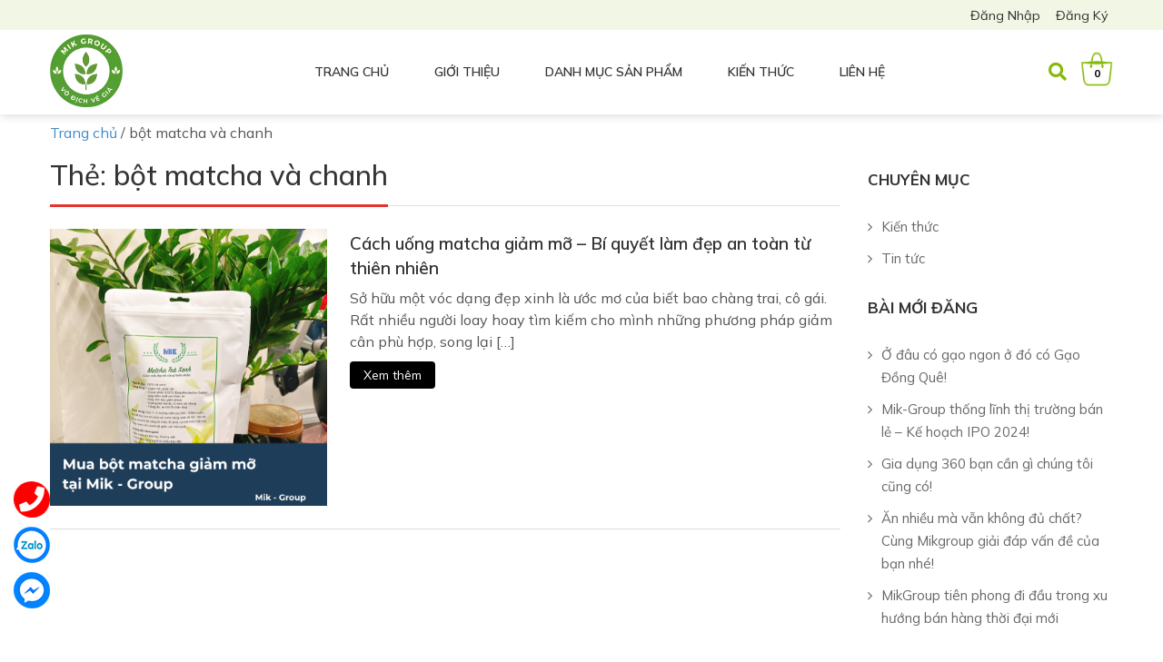

--- FILE ---
content_type: text/html; charset=UTF-8
request_url: https://mik-group.com.vn/tag/bot-matcha-va-chanh/
body_size: 14790
content:
<!DOCTYPE html>
<html lang="vi">
<head itemscope itemtype="http://schema.org/WebSite">
<meta charset="UTF-8">
<meta name="viewport" content="width=device-width, initial-scale=1">
<link rel="profile" href="https://gmpg.org/xfn/11">
<link rel="pingback" href="https://mik-group.com.vn/xmlrpc.php">
<script src="https://mik-group.com.vn/wp-content/themes/nvmtheme/js/jquery.js"></script>
<script src="https://mik-group.com.vn/wp-content/themes/nvmtheme/js/jquery.waterwheelCarousel.js"></script>
<script src="https://mik-group.com.vn/wp-content/themes/nvmtheme/js/jquery.fancybox.js"></script>
<script src="https://mik-group.com.vn/wp-content/themes/nvmtheme/js/owl.carousel.min.js"></script>
<script src="https://mik-group.com.vn/wp-content/themes/nvmtheme/js/jquery-ui.min.js"></script>

<meta name='robots' content='index, follow, max-image-preview:large, max-snippet:-1, max-video-preview:-1' />

	<!-- This site is optimized with the Yoast SEO plugin v20.3 - https://yoast.com/wordpress/plugins/seo/ -->
	<title>bột matcha và chanh - Mik-group.com.vn</title>
	<link rel="canonical" href="https://mik-group.com.vn/tag/bot-matcha-va-chanh/" />
	<meta property="og:locale" content="vi_VN" />
	<meta property="og:type" content="article" />
	<meta property="og:title" content="bột matcha và chanh - Mik-group.com.vn" />
	<meta property="og:url" content="https://mik-group.com.vn/tag/bot-matcha-va-chanh/" />
	<meta property="og:site_name" content="Mik-group.com.vn" />
	<meta name="twitter:card" content="summary_large_image" />
	<script type="application/ld+json" class="yoast-schema-graph">{"@context":"https://schema.org","@graph":[{"@type":"CollectionPage","@id":"https://mik-group.com.vn/tag/bot-matcha-va-chanh/","url":"https://mik-group.com.vn/tag/bot-matcha-va-chanh/","name":"bột matcha và chanh - Mik-group.com.vn","isPartOf":{"@id":"https://mik-group.com.vn/#website"},"primaryImageOfPage":{"@id":"https://mik-group.com.vn/tag/bot-matcha-va-chanh/#primaryimage"},"image":{"@id":"https://mik-group.com.vn/tag/bot-matcha-va-chanh/#primaryimage"},"thumbnailUrl":"https://mik-group.com.vn/wp-content/uploads/2023/08/Mua-bot-matcha-giam-mo-tai-Mik-Group.png","inLanguage":"vi"},{"@type":"ImageObject","inLanguage":"vi","@id":"https://mik-group.com.vn/tag/bot-matcha-va-chanh/#primaryimage","url":"https://mik-group.com.vn/wp-content/uploads/2023/08/Mua-bot-matcha-giam-mo-tai-Mik-Group.png","contentUrl":"https://mik-group.com.vn/wp-content/uploads/2023/08/Mua-bot-matcha-giam-mo-tai-Mik-Group.png","width":800,"height":800,"caption":"Mua bột matcha giảm mỡ tại Mik - Group"},{"@type":"WebSite","@id":"https://mik-group.com.vn/#website","url":"https://mik-group.com.vn/","name":"Mik-group.com.vn","description":"","publisher":{"@id":"https://mik-group.com.vn/#organization"},"potentialAction":[{"@type":"SearchAction","target":{"@type":"EntryPoint","urlTemplate":"https://mik-group.com.vn/?s={search_term_string}"},"query-input":"required name=search_term_string"}],"inLanguage":"vi"},{"@type":"Organization","@id":"https://mik-group.com.vn/#organization","name":"Mik-group.com.vn","url":"https://mik-group.com.vn/","logo":{"@type":"ImageObject","inLanguage":"vi","@id":"https://mik-group.com.vn/#/schema/logo/image/","url":"https://mik-group.com.vn/wp-content/uploads/2023/10/logo-mik-group-a1.png","contentUrl":"https://mik-group.com.vn/wp-content/uploads/2023/10/logo-mik-group-a1.png","width":636,"height":634,"caption":"Mik-group.com.vn"},"image":{"@id":"https://mik-group.com.vn/#/schema/logo/image/"}}]}</script>
	<!-- / Yoast SEO plugin. -->


<link rel='dns-prefetch' href='//js.pusher.com' />
<link rel="alternate" type="application/rss+xml" title="Dòng thông tin Mik-group.com.vn &raquo;" href="https://mik-group.com.vn/feed/" />
<link rel="alternate" type="application/rss+xml" title="Dòng phản hồi Mik-group.com.vn &raquo;" href="https://mik-group.com.vn/comments/feed/" />
<link rel="alternate" type="application/rss+xml" title="Dòng thông tin cho Thẻ Mik-group.com.vn &raquo; bột matcha và chanh" href="https://mik-group.com.vn/tag/bot-matcha-va-chanh/feed/" />
<script type="text/javascript">
window._wpemojiSettings = {"baseUrl":"https:\/\/s.w.org\/images\/core\/emoji\/14.0.0\/72x72\/","ext":".png","svgUrl":"https:\/\/s.w.org\/images\/core\/emoji\/14.0.0\/svg\/","svgExt":".svg","source":{"concatemoji":"https:\/\/mik-group.com.vn\/wp-includes\/js\/wp-emoji-release.min.js?ver=6.2"}};
/*! This file is auto-generated */
!function(e,a,t){var n,r,o,i=a.createElement("canvas"),p=i.getContext&&i.getContext("2d");function s(e,t){p.clearRect(0,0,i.width,i.height),p.fillText(e,0,0);e=i.toDataURL();return p.clearRect(0,0,i.width,i.height),p.fillText(t,0,0),e===i.toDataURL()}function c(e){var t=a.createElement("script");t.src=e,t.defer=t.type="text/javascript",a.getElementsByTagName("head")[0].appendChild(t)}for(o=Array("flag","emoji"),t.supports={everything:!0,everythingExceptFlag:!0},r=0;r<o.length;r++)t.supports[o[r]]=function(e){if(p&&p.fillText)switch(p.textBaseline="top",p.font="600 32px Arial",e){case"flag":return s("\ud83c\udff3\ufe0f\u200d\u26a7\ufe0f","\ud83c\udff3\ufe0f\u200b\u26a7\ufe0f")?!1:!s("\ud83c\uddfa\ud83c\uddf3","\ud83c\uddfa\u200b\ud83c\uddf3")&&!s("\ud83c\udff4\udb40\udc67\udb40\udc62\udb40\udc65\udb40\udc6e\udb40\udc67\udb40\udc7f","\ud83c\udff4\u200b\udb40\udc67\u200b\udb40\udc62\u200b\udb40\udc65\u200b\udb40\udc6e\u200b\udb40\udc67\u200b\udb40\udc7f");case"emoji":return!s("\ud83e\udef1\ud83c\udffb\u200d\ud83e\udef2\ud83c\udfff","\ud83e\udef1\ud83c\udffb\u200b\ud83e\udef2\ud83c\udfff")}return!1}(o[r]),t.supports.everything=t.supports.everything&&t.supports[o[r]],"flag"!==o[r]&&(t.supports.everythingExceptFlag=t.supports.everythingExceptFlag&&t.supports[o[r]]);t.supports.everythingExceptFlag=t.supports.everythingExceptFlag&&!t.supports.flag,t.DOMReady=!1,t.readyCallback=function(){t.DOMReady=!0},t.supports.everything||(n=function(){t.readyCallback()},a.addEventListener?(a.addEventListener("DOMContentLoaded",n,!1),e.addEventListener("load",n,!1)):(e.attachEvent("onload",n),a.attachEvent("onreadystatechange",function(){"complete"===a.readyState&&t.readyCallback()})),(e=t.source||{}).concatemoji?c(e.concatemoji):e.wpemoji&&e.twemoji&&(c(e.twemoji),c(e.wpemoji)))}(window,document,window._wpemojiSettings);
</script>
<style type="text/css">
img.wp-smiley,
img.emoji {
	display: inline !important;
	border: none !important;
	box-shadow: none !important;
	height: 1em !important;
	width: 1em !important;
	margin: 0 0.07em !important;
	vertical-align: -0.1em !important;
	background: none !important;
	padding: 0 !important;
}
</style>
	<link rel='stylesheet' id='wp-block-library-css' href='https://mik-group.com.vn/wp-includes/css/dist/block-library/style.min.css?ver=6.2' type='text/css' media='all' />
<link rel='stylesheet' id='wc-blocks-vendors-style-css' href='https://mik-group.com.vn/wp-content/plugins/woocommerce/packages/woocommerce-blocks/build/wc-blocks-vendors-style.css?ver=9.6.5' type='text/css' media='all' />
<link rel='stylesheet' id='wc-blocks-style-css' href='https://mik-group.com.vn/wp-content/plugins/woocommerce/packages/woocommerce-blocks/build/wc-blocks-style.css?ver=9.6.5' type='text/css' media='all' />
<link rel='stylesheet' id='classic-theme-styles-css' href='https://mik-group.com.vn/wp-includes/css/classic-themes.min.css?ver=6.2' type='text/css' media='all' />
<style id='global-styles-inline-css' type='text/css'>
body{--wp--preset--color--black: #000000;--wp--preset--color--cyan-bluish-gray: #abb8c3;--wp--preset--color--white: #ffffff;--wp--preset--color--pale-pink: #f78da7;--wp--preset--color--vivid-red: #cf2e2e;--wp--preset--color--luminous-vivid-orange: #ff6900;--wp--preset--color--luminous-vivid-amber: #fcb900;--wp--preset--color--light-green-cyan: #7bdcb5;--wp--preset--color--vivid-green-cyan: #00d084;--wp--preset--color--pale-cyan-blue: #8ed1fc;--wp--preset--color--vivid-cyan-blue: #0693e3;--wp--preset--color--vivid-purple: #9b51e0;--wp--preset--gradient--vivid-cyan-blue-to-vivid-purple: linear-gradient(135deg,rgba(6,147,227,1) 0%,rgb(155,81,224) 100%);--wp--preset--gradient--light-green-cyan-to-vivid-green-cyan: linear-gradient(135deg,rgb(122,220,180) 0%,rgb(0,208,130) 100%);--wp--preset--gradient--luminous-vivid-amber-to-luminous-vivid-orange: linear-gradient(135deg,rgba(252,185,0,1) 0%,rgba(255,105,0,1) 100%);--wp--preset--gradient--luminous-vivid-orange-to-vivid-red: linear-gradient(135deg,rgba(255,105,0,1) 0%,rgb(207,46,46) 100%);--wp--preset--gradient--very-light-gray-to-cyan-bluish-gray: linear-gradient(135deg,rgb(238,238,238) 0%,rgb(169,184,195) 100%);--wp--preset--gradient--cool-to-warm-spectrum: linear-gradient(135deg,rgb(74,234,220) 0%,rgb(151,120,209) 20%,rgb(207,42,186) 40%,rgb(238,44,130) 60%,rgb(251,105,98) 80%,rgb(254,248,76) 100%);--wp--preset--gradient--blush-light-purple: linear-gradient(135deg,rgb(255,206,236) 0%,rgb(152,150,240) 100%);--wp--preset--gradient--blush-bordeaux: linear-gradient(135deg,rgb(254,205,165) 0%,rgb(254,45,45) 50%,rgb(107,0,62) 100%);--wp--preset--gradient--luminous-dusk: linear-gradient(135deg,rgb(255,203,112) 0%,rgb(199,81,192) 50%,rgb(65,88,208) 100%);--wp--preset--gradient--pale-ocean: linear-gradient(135deg,rgb(255,245,203) 0%,rgb(182,227,212) 50%,rgb(51,167,181) 100%);--wp--preset--gradient--electric-grass: linear-gradient(135deg,rgb(202,248,128) 0%,rgb(113,206,126) 100%);--wp--preset--gradient--midnight: linear-gradient(135deg,rgb(2,3,129) 0%,rgb(40,116,252) 100%);--wp--preset--duotone--dark-grayscale: url('#wp-duotone-dark-grayscale');--wp--preset--duotone--grayscale: url('#wp-duotone-grayscale');--wp--preset--duotone--purple-yellow: url('#wp-duotone-purple-yellow');--wp--preset--duotone--blue-red: url('#wp-duotone-blue-red');--wp--preset--duotone--midnight: url('#wp-duotone-midnight');--wp--preset--duotone--magenta-yellow: url('#wp-duotone-magenta-yellow');--wp--preset--duotone--purple-green: url('#wp-duotone-purple-green');--wp--preset--duotone--blue-orange: url('#wp-duotone-blue-orange');--wp--preset--font-size--small: 13px;--wp--preset--font-size--medium: 20px;--wp--preset--font-size--large: 36px;--wp--preset--font-size--x-large: 42px;--wp--preset--spacing--20: 0.44rem;--wp--preset--spacing--30: 0.67rem;--wp--preset--spacing--40: 1rem;--wp--preset--spacing--50: 1.5rem;--wp--preset--spacing--60: 2.25rem;--wp--preset--spacing--70: 3.38rem;--wp--preset--spacing--80: 5.06rem;--wp--preset--shadow--natural: 6px 6px 9px rgba(0, 0, 0, 0.2);--wp--preset--shadow--deep: 12px 12px 50px rgba(0, 0, 0, 0.4);--wp--preset--shadow--sharp: 6px 6px 0px rgba(0, 0, 0, 0.2);--wp--preset--shadow--outlined: 6px 6px 0px -3px rgba(255, 255, 255, 1), 6px 6px rgba(0, 0, 0, 1);--wp--preset--shadow--crisp: 6px 6px 0px rgba(0, 0, 0, 1);}:where(.is-layout-flex){gap: 0.5em;}body .is-layout-flow > .alignleft{float: left;margin-inline-start: 0;margin-inline-end: 2em;}body .is-layout-flow > .alignright{float: right;margin-inline-start: 2em;margin-inline-end: 0;}body .is-layout-flow > .aligncenter{margin-left: auto !important;margin-right: auto !important;}body .is-layout-constrained > .alignleft{float: left;margin-inline-start: 0;margin-inline-end: 2em;}body .is-layout-constrained > .alignright{float: right;margin-inline-start: 2em;margin-inline-end: 0;}body .is-layout-constrained > .aligncenter{margin-left: auto !important;margin-right: auto !important;}body .is-layout-constrained > :where(:not(.alignleft):not(.alignright):not(.alignfull)){max-width: var(--wp--style--global--content-size);margin-left: auto !important;margin-right: auto !important;}body .is-layout-constrained > .alignwide{max-width: var(--wp--style--global--wide-size);}body .is-layout-flex{display: flex;}body .is-layout-flex{flex-wrap: wrap;align-items: center;}body .is-layout-flex > *{margin: 0;}:where(.wp-block-columns.is-layout-flex){gap: 2em;}.has-black-color{color: var(--wp--preset--color--black) !important;}.has-cyan-bluish-gray-color{color: var(--wp--preset--color--cyan-bluish-gray) !important;}.has-white-color{color: var(--wp--preset--color--white) !important;}.has-pale-pink-color{color: var(--wp--preset--color--pale-pink) !important;}.has-vivid-red-color{color: var(--wp--preset--color--vivid-red) !important;}.has-luminous-vivid-orange-color{color: var(--wp--preset--color--luminous-vivid-orange) !important;}.has-luminous-vivid-amber-color{color: var(--wp--preset--color--luminous-vivid-amber) !important;}.has-light-green-cyan-color{color: var(--wp--preset--color--light-green-cyan) !important;}.has-vivid-green-cyan-color{color: var(--wp--preset--color--vivid-green-cyan) !important;}.has-pale-cyan-blue-color{color: var(--wp--preset--color--pale-cyan-blue) !important;}.has-vivid-cyan-blue-color{color: var(--wp--preset--color--vivid-cyan-blue) !important;}.has-vivid-purple-color{color: var(--wp--preset--color--vivid-purple) !important;}.has-black-background-color{background-color: var(--wp--preset--color--black) !important;}.has-cyan-bluish-gray-background-color{background-color: var(--wp--preset--color--cyan-bluish-gray) !important;}.has-white-background-color{background-color: var(--wp--preset--color--white) !important;}.has-pale-pink-background-color{background-color: var(--wp--preset--color--pale-pink) !important;}.has-vivid-red-background-color{background-color: var(--wp--preset--color--vivid-red) !important;}.has-luminous-vivid-orange-background-color{background-color: var(--wp--preset--color--luminous-vivid-orange) !important;}.has-luminous-vivid-amber-background-color{background-color: var(--wp--preset--color--luminous-vivid-amber) !important;}.has-light-green-cyan-background-color{background-color: var(--wp--preset--color--light-green-cyan) !important;}.has-vivid-green-cyan-background-color{background-color: var(--wp--preset--color--vivid-green-cyan) !important;}.has-pale-cyan-blue-background-color{background-color: var(--wp--preset--color--pale-cyan-blue) !important;}.has-vivid-cyan-blue-background-color{background-color: var(--wp--preset--color--vivid-cyan-blue) !important;}.has-vivid-purple-background-color{background-color: var(--wp--preset--color--vivid-purple) !important;}.has-black-border-color{border-color: var(--wp--preset--color--black) !important;}.has-cyan-bluish-gray-border-color{border-color: var(--wp--preset--color--cyan-bluish-gray) !important;}.has-white-border-color{border-color: var(--wp--preset--color--white) !important;}.has-pale-pink-border-color{border-color: var(--wp--preset--color--pale-pink) !important;}.has-vivid-red-border-color{border-color: var(--wp--preset--color--vivid-red) !important;}.has-luminous-vivid-orange-border-color{border-color: var(--wp--preset--color--luminous-vivid-orange) !important;}.has-luminous-vivid-amber-border-color{border-color: var(--wp--preset--color--luminous-vivid-amber) !important;}.has-light-green-cyan-border-color{border-color: var(--wp--preset--color--light-green-cyan) !important;}.has-vivid-green-cyan-border-color{border-color: var(--wp--preset--color--vivid-green-cyan) !important;}.has-pale-cyan-blue-border-color{border-color: var(--wp--preset--color--pale-cyan-blue) !important;}.has-vivid-cyan-blue-border-color{border-color: var(--wp--preset--color--vivid-cyan-blue) !important;}.has-vivid-purple-border-color{border-color: var(--wp--preset--color--vivid-purple) !important;}.has-vivid-cyan-blue-to-vivid-purple-gradient-background{background: var(--wp--preset--gradient--vivid-cyan-blue-to-vivid-purple) !important;}.has-light-green-cyan-to-vivid-green-cyan-gradient-background{background: var(--wp--preset--gradient--light-green-cyan-to-vivid-green-cyan) !important;}.has-luminous-vivid-amber-to-luminous-vivid-orange-gradient-background{background: var(--wp--preset--gradient--luminous-vivid-amber-to-luminous-vivid-orange) !important;}.has-luminous-vivid-orange-to-vivid-red-gradient-background{background: var(--wp--preset--gradient--luminous-vivid-orange-to-vivid-red) !important;}.has-very-light-gray-to-cyan-bluish-gray-gradient-background{background: var(--wp--preset--gradient--very-light-gray-to-cyan-bluish-gray) !important;}.has-cool-to-warm-spectrum-gradient-background{background: var(--wp--preset--gradient--cool-to-warm-spectrum) !important;}.has-blush-light-purple-gradient-background{background: var(--wp--preset--gradient--blush-light-purple) !important;}.has-blush-bordeaux-gradient-background{background: var(--wp--preset--gradient--blush-bordeaux) !important;}.has-luminous-dusk-gradient-background{background: var(--wp--preset--gradient--luminous-dusk) !important;}.has-pale-ocean-gradient-background{background: var(--wp--preset--gradient--pale-ocean) !important;}.has-electric-grass-gradient-background{background: var(--wp--preset--gradient--electric-grass) !important;}.has-midnight-gradient-background{background: var(--wp--preset--gradient--midnight) !important;}.has-small-font-size{font-size: var(--wp--preset--font-size--small) !important;}.has-medium-font-size{font-size: var(--wp--preset--font-size--medium) !important;}.has-large-font-size{font-size: var(--wp--preset--font-size--large) !important;}.has-x-large-font-size{font-size: var(--wp--preset--font-size--x-large) !important;}
.wp-block-navigation a:where(:not(.wp-element-button)){color: inherit;}
:where(.wp-block-columns.is-layout-flex){gap: 2em;}
.wp-block-pullquote{font-size: 1.5em;line-height: 1.6;}
</style>
<link rel='stylesheet' id='contact-form-7-css' href='https://mik-group.com.vn/wp-content/plugins/contact-form-7/includes/css/styles.css?ver=5.7.4' type='text/css' media='all' />
<link rel='stylesheet' id='devvn-quickbuy-style-css' href='https://mik-group.com.vn/wp-content/plugins/devvn-quick-buy/css/devvn-quick-buy.css?ver=2.0.2' type='text/css' media='all' />
<link rel='stylesheet' id='dashicons-css' href='https://mik-group.com.vn/wp-includes/css/dashicons.min.css?ver=6.2' type='text/css' media='all' />
<link rel='stylesheet' id='post-views-counter-frontend-css' href='https://mik-group.com.vn/wp-content/plugins/post-views-counter/css/frontend.min.css?ver=1.3.13' type='text/css' media='all' />
<link rel='stylesheet' id='woocommerce-layout-css' href='https://mik-group.com.vn/wp-content/plugins/woocommerce/assets/css/woocommerce-layout.css?ver=7.5.0' type='text/css' media='all' />
<link rel='stylesheet' id='woocommerce-smallscreen-css' href='https://mik-group.com.vn/wp-content/plugins/woocommerce/assets/css/woocommerce-smallscreen.css?ver=7.5.0' type='text/css' media='only screen and (max-width: 768px)' />
<link rel='stylesheet' id='woocommerce-general-css' href='https://mik-group.com.vn/wp-content/plugins/woocommerce/assets/css/woocommerce.css?ver=7.5.0' type='text/css' media='all' />
<style id='woocommerce-inline-inline-css' type='text/css'>
.woocommerce form .form-row .required { visibility: visible; }
</style>
<link rel='stylesheet' id='wp-affiliate-mh-css' href='https://mik-group.com.vn/wp-content/plugins/wp-affiliate-mh/public/css/wp-affiliate-mh-public.css?ver=1.0.1' type='text/css' media='all' />
<link rel='stylesheet' id='wp-affiliate-mh-shop-css' href='https://mik-group.com.vn/wp-content/plugins/wp-affiliate-mh//shop-module/assets/css/style.css?ver=1.0.1' type='text/css' media='all' />
<link rel='stylesheet' id='wp-affiliate-mh-shop-pagi-css' href='https://mik-group.com.vn/wp-content/plugins/wp-affiliate-mh//shop-module/assets/css/pagination.css?ver=1.0.1' type='text/css' media='all' />
<link rel='stylesheet' id='aws-style-css' href='https://mik-group.com.vn/wp-content/plugins/advanced-woo-search/assets/css/common.min.css?ver=2.74' type='text/css' media='all' />
<link rel='stylesheet' id='xoo-wsc-css' href='https://mik-group.com.vn/wp-content/plugins/side-cart-woocommerce/public/css/xoo-wsc-public.css?ver=2.1' type='text/css' media='all' />
<style id='xoo-wsc-inline-css' type='text/css'>

			.xoo-wsc-ctxt{
				font-size: 20px;
			}

			.xoo-wsc-container{
				width: 300px;
			}
			.xoo-wsc-body{
				font-size: 14px;
			}
			.xoo-wsc-img-col{
				width: 35%;
			}
			.xoo-wsc-sum-col{
				width: 60%;
			}
			.xoo-wsc-basket{
				background-color: #ffffff;
				bottom: 12px;
				position: fixed;
			}
			
			.xoo-wsc-bki{
				color: #000000;
				font-size: 35px;
			}
			.xoo-wsc-items-count{
				background-color: #cc0086;
				color: #ffffff;
			}
			.xoo-wsc-footer a.button{
				margin: 4px 0;
			}
		.xoo-wsc-footer{
				position: absolute;
			}
			.xoo-wsc-container{
				top: 0;
				bottom: 0;
			}
				.xoo-wsc-basket{
					right: 0;
				}
				.xoo-wsc-basket, .xoo-wsc-container{
					transition-property: right;
				}
				.xoo-wsc-items-count{
					left: -15px;
				}
				.xoo-wsc-container{
					right: -300px;
				}
				.xoo-wsc-modal.xoo-wsc-active .xoo-wsc-basket{
					right: 300px;
				}
				.xoo-wsc-modal.xoo-wsc-active .xoo-wsc-container{
					right: 0;
				}
			
</style>
<link rel='stylesheet' id='bootstrap-css' href='https://mik-group.com.vn/wp-content/themes/nvmtheme/css/bootstrap.css' type='text/css' media='all' />
<link rel='stylesheet' id='font-awesome-css' href='https://mik-group.com.vn/wp-content/themes/nvmtheme/css/font-awesome.min.css' type='text/css' media='all' />
<link rel='stylesheet' id='main-styles-css' href='https://mik-group.com.vn/wp-content/themes/nvmtheme/css/styles.css' type='text/css' media='all' />
<link rel='stylesheet' id='fancybox-css' href='https://mik-group.com.vn/wp-content/themes/nvmtheme/css/jquery.fancybox.css' type='text/css' media='all' />
<link rel='stylesheet' id='jquery-lazyloadxt-spinner-css-css' href='//mik-group.com.vn/wp-content/plugins/a3-lazy-load/assets/css/jquery.lazyloadxt.spinner.css?ver=6.2' type='text/css' media='all' />
<script type="text/template" id="tmpl-variation-template">
	<div class="woocommerce-variation-description">{{{ data.variation.variation_description }}}</div>
	<div class="woocommerce-variation-price">{{{ data.variation.price_html }}}</div>
	<div class="woocommerce-variation-availability">{{{ data.variation.availability_html }}}</div>
</script>
<script type="text/template" id="tmpl-unavailable-variation-template">
	<p>Rất tiếc, sản phẩm này hiện không tồn tại. Hãy chọn một phương thức kết hợp khác.</p>
</script>
<script type='text/javascript' src='https://mik-group.com.vn/wp-includes/js/jquery/jquery.min.js?ver=3.6.3' id='jquery-core-js'></script>
<script type='text/javascript' src='https://mik-group.com.vn/wp-includes/js/jquery/jquery-migrate.min.js?ver=3.4.0' id='jquery-migrate-js'></script>
<script type='text/javascript' src='https://js.pusher.com/7.2/pusher.min.js?ver=1.0.1' id='wp-affiliate-mh-pusher-js'></script>
<script type='text/javascript' src='https://mik-group.com.vn/wp-content/plugins/wp-affiliate-mh//admin/js/sweetalert2@10.js?ver=1.0.1' id='wp-affiliate-mh-sweet-alert-js'></script>
<script type='text/javascript' src='https://mik-group.com.vn/wp-content/plugins/wp-affiliate-mh//shop-module/assets/js/pagination.min.js?ver=1.0.1' id='wp-affiliate-mh-shop-pagi-js'></script>
<script type='text/javascript' src='https://mik-group.com.vn/wp-content/plugins/wp-affiliate-mh/public/js/wp-affiliate-mh-public.js?ver=1.0.1' id='wp-affiliate-mh-js'></script>
<script type='text/javascript' src='https://mik-group.com.vn/wp-content/plugins/wp-affiliate-mh//shop-module/assets/js/script.js?ver=1.0.1' id='wp-affiliate-mh-shop-js'></script>
<link rel="https://api.w.org/" href="https://mik-group.com.vn/wp-json/" /><link rel="alternate" type="application/json" href="https://mik-group.com.vn/wp-json/wp/v2/tags/587" /><link rel="EditURI" type="application/rsd+xml" title="RSD" href="https://mik-group.com.vn/xmlrpc.php?rsd" />
<link rel="wlwmanifest" type="application/wlwmanifest+xml" href="https://mik-group.com.vn/wp-includes/wlwmanifest.xml" />
<meta name="generator" content="WordPress 6.2" />
<meta name="generator" content="WooCommerce 7.5.0" />
		<!-- Custom Logo: hide header text -->
		<style id="custom-logo-css" type="text/css">
			.site-title, .site-description {
				position: absolute;
				clip: rect(1px, 1px, 1px, 1px);
			}
		</style>
		<meta name="google-site-verification" content="gnZFQvnVVT7K8leKNBMwppbT1wyJqnuMVjAYmKC4xCA" />	<noscript><style>.woocommerce-product-gallery{ opacity: 1 !important; }</style></noscript>
				<script  type="text/javascript">
				!function(f,b,e,v,n,t,s){if(f.fbq)return;n=f.fbq=function(){n.callMethod?
					n.callMethod.apply(n,arguments):n.queue.push(arguments)};if(!f._fbq)f._fbq=n;
					n.push=n;n.loaded=!0;n.version='2.0';n.queue=[];t=b.createElement(e);t.async=!0;
					t.src=v;s=b.getElementsByTagName(e)[0];s.parentNode.insertBefore(t,s)}(window,
					document,'script','https://connect.facebook.net/en_US/fbevents.js');
			</script>
			<!-- WooCommerce Facebook Integration Begin -->
			<script  type="text/javascript">

				fbq('init', '301220906156773', {}, {
    "agent": "woocommerce-7.5.0-2.0.3"
});

				fbq( 'track', 'PageView', {
    "source": "woocommerce",
    "version": "7.5.0",
    "pluginVersion": "2.0.3"
} );

				document.addEventListener( 'DOMContentLoaded', function() {
					jQuery && jQuery( function( $ ) {
						// insert placeholder for events injected when a product is added to the cart through AJAX
						$( document.body ).append( '<div class=\"wc-facebook-pixel-event-placeholder\"></div>' );
					} );
				}, false );

			</script>
			<!-- WooCommerce Facebook Integration End -->
			<link rel="icon" href="https://mik-group.com.vn/wp-content/uploads/2023/03/logo-mik-100x100.png" sizes="32x32" />
<link rel="icon" href="https://mik-group.com.vn/wp-content/uploads/2023/03/logo-mik.png" sizes="192x192" />
<link rel="apple-touch-icon" href="https://mik-group.com.vn/wp-content/uploads/2023/03/logo-mik.png" />
<meta name="msapplication-TileImage" content="https://mik-group.com.vn/wp-content/uploads/2023/03/logo-mik.png" />
</head>

<body data-rsssl=1 class="archive tag tag-bot-matcha-va-chanh tag-587 wp-custom-logo theme-nvmtheme woocommerce-no-js" itemscope itemtype="http://schema.org/WebPage">
<!-- Google tag (gtag.js) -->
<script async src="https://www.googletagmanager.com/gtag/js?id=G-1GW3V5YWJB"></script>
<script>
  window.dataLayer = window.dataLayer || [];
  function gtag(){dataLayer.push(arguments);}
  gtag('js', new Date());

  gtag('config', 'G-1GW3V5YWJB');
</script>
<div id="fb-root"></div>
<script async defer crossorigin="anonymous" src="https://connect.facebook.net/vi_VN/sdk.js#xfbml=1&version=v18.0" nonce="iyvaPaYl"></script><svg xmlns="http://www.w3.org/2000/svg" viewBox="0 0 0 0" width="0" height="0" focusable="false" role="none" style="visibility: hidden; position: absolute; left: -9999px; overflow: hidden;" ><defs><filter id="wp-duotone-dark-grayscale"><feColorMatrix color-interpolation-filters="sRGB" type="matrix" values=" .299 .587 .114 0 0 .299 .587 .114 0 0 .299 .587 .114 0 0 .299 .587 .114 0 0 " /><feComponentTransfer color-interpolation-filters="sRGB" ><feFuncR type="table" tableValues="0 0.49803921568627" /><feFuncG type="table" tableValues="0 0.49803921568627" /><feFuncB type="table" tableValues="0 0.49803921568627" /><feFuncA type="table" tableValues="1 1" /></feComponentTransfer><feComposite in2="SourceGraphic" operator="in" /></filter></defs></svg><svg xmlns="http://www.w3.org/2000/svg" viewBox="0 0 0 0" width="0" height="0" focusable="false" role="none" style="visibility: hidden; position: absolute; left: -9999px; overflow: hidden;" ><defs><filter id="wp-duotone-grayscale"><feColorMatrix color-interpolation-filters="sRGB" type="matrix" values=" .299 .587 .114 0 0 .299 .587 .114 0 0 .299 .587 .114 0 0 .299 .587 .114 0 0 " /><feComponentTransfer color-interpolation-filters="sRGB" ><feFuncR type="table" tableValues="0 1" /><feFuncG type="table" tableValues="0 1" /><feFuncB type="table" tableValues="0 1" /><feFuncA type="table" tableValues="1 1" /></feComponentTransfer><feComposite in2="SourceGraphic" operator="in" /></filter></defs></svg><svg xmlns="http://www.w3.org/2000/svg" viewBox="0 0 0 0" width="0" height="0" focusable="false" role="none" style="visibility: hidden; position: absolute; left: -9999px; overflow: hidden;" ><defs><filter id="wp-duotone-purple-yellow"><feColorMatrix color-interpolation-filters="sRGB" type="matrix" values=" .299 .587 .114 0 0 .299 .587 .114 0 0 .299 .587 .114 0 0 .299 .587 .114 0 0 " /><feComponentTransfer color-interpolation-filters="sRGB" ><feFuncR type="table" tableValues="0.54901960784314 0.98823529411765" /><feFuncG type="table" tableValues="0 1" /><feFuncB type="table" tableValues="0.71764705882353 0.25490196078431" /><feFuncA type="table" tableValues="1 1" /></feComponentTransfer><feComposite in2="SourceGraphic" operator="in" /></filter></defs></svg><svg xmlns="http://www.w3.org/2000/svg" viewBox="0 0 0 0" width="0" height="0" focusable="false" role="none" style="visibility: hidden; position: absolute; left: -9999px; overflow: hidden;" ><defs><filter id="wp-duotone-blue-red"><feColorMatrix color-interpolation-filters="sRGB" type="matrix" values=" .299 .587 .114 0 0 .299 .587 .114 0 0 .299 .587 .114 0 0 .299 .587 .114 0 0 " /><feComponentTransfer color-interpolation-filters="sRGB" ><feFuncR type="table" tableValues="0 1" /><feFuncG type="table" tableValues="0 0.27843137254902" /><feFuncB type="table" tableValues="0.5921568627451 0.27843137254902" /><feFuncA type="table" tableValues="1 1" /></feComponentTransfer><feComposite in2="SourceGraphic" operator="in" /></filter></defs></svg><svg xmlns="http://www.w3.org/2000/svg" viewBox="0 0 0 0" width="0" height="0" focusable="false" role="none" style="visibility: hidden; position: absolute; left: -9999px; overflow: hidden;" ><defs><filter id="wp-duotone-midnight"><feColorMatrix color-interpolation-filters="sRGB" type="matrix" values=" .299 .587 .114 0 0 .299 .587 .114 0 0 .299 .587 .114 0 0 .299 .587 .114 0 0 " /><feComponentTransfer color-interpolation-filters="sRGB" ><feFuncR type="table" tableValues="0 0" /><feFuncG type="table" tableValues="0 0.64705882352941" /><feFuncB type="table" tableValues="0 1" /><feFuncA type="table" tableValues="1 1" /></feComponentTransfer><feComposite in2="SourceGraphic" operator="in" /></filter></defs></svg><svg xmlns="http://www.w3.org/2000/svg" viewBox="0 0 0 0" width="0" height="0" focusable="false" role="none" style="visibility: hidden; position: absolute; left: -9999px; overflow: hidden;" ><defs><filter id="wp-duotone-magenta-yellow"><feColorMatrix color-interpolation-filters="sRGB" type="matrix" values=" .299 .587 .114 0 0 .299 .587 .114 0 0 .299 .587 .114 0 0 .299 .587 .114 0 0 " /><feComponentTransfer color-interpolation-filters="sRGB" ><feFuncR type="table" tableValues="0.78039215686275 1" /><feFuncG type="table" tableValues="0 0.94901960784314" /><feFuncB type="table" tableValues="0.35294117647059 0.47058823529412" /><feFuncA type="table" tableValues="1 1" /></feComponentTransfer><feComposite in2="SourceGraphic" operator="in" /></filter></defs></svg><svg xmlns="http://www.w3.org/2000/svg" viewBox="0 0 0 0" width="0" height="0" focusable="false" role="none" style="visibility: hidden; position: absolute; left: -9999px; overflow: hidden;" ><defs><filter id="wp-duotone-purple-green"><feColorMatrix color-interpolation-filters="sRGB" type="matrix" values=" .299 .587 .114 0 0 .299 .587 .114 0 0 .299 .587 .114 0 0 .299 .587 .114 0 0 " /><feComponentTransfer color-interpolation-filters="sRGB" ><feFuncR type="table" tableValues="0.65098039215686 0.40392156862745" /><feFuncG type="table" tableValues="0 1" /><feFuncB type="table" tableValues="0.44705882352941 0.4" /><feFuncA type="table" tableValues="1 1" /></feComponentTransfer><feComposite in2="SourceGraphic" operator="in" /></filter></defs></svg><svg xmlns="http://www.w3.org/2000/svg" viewBox="0 0 0 0" width="0" height="0" focusable="false" role="none" style="visibility: hidden; position: absolute; left: -9999px; overflow: hidden;" ><defs><filter id="wp-duotone-blue-orange"><feColorMatrix color-interpolation-filters="sRGB" type="matrix" values=" .299 .587 .114 0 0 .299 .587 .114 0 0 .299 .587 .114 0 0 .299 .587 .114 0 0 " /><feComponentTransfer color-interpolation-filters="sRGB" ><feFuncR type="table" tableValues="0.098039215686275 1" /><feFuncG type="table" tableValues="0 0.66274509803922" /><feFuncB type="table" tableValues="0.84705882352941 0.41960784313725" /><feFuncA type="table" tableValues="1 1" /></feComponentTransfer><feComposite in2="SourceGraphic" operator="in" /></filter></defs></svg>
<div id="page" class="site">
    <header id="teso-header-container" class="site-header">
   		
		<div class="topbar">
		<div class="container">
   			
						<link rel="stylesheet" href="https://cdnjs.cloudflare.com/ajax/libs/font-awesome/5.9.0/css/all.min.css" integrity="sha512-q3eWabyZPc1XTCmF+8/LuE1ozpg5xxn7iO89yfSOd5/oKvyqLngoNGsx8jq92Y8eXJ/IRxQbEC+FGSYxtk2oiw==" crossorigin="anonymous" referrerpolicy="no-referrer" />
			<ul class="shop-top-bar">
									<li class=""><a href="https://mik-group.com.vn/tai-khoan-cua-toi/">Đăng nhập</a></li>
					<li><a href="https://mik-group.com.vn/tai-khoan-cua-toi/">Đăng ký</a></li>
							</ul>

	</div>
</div>   		
    	<div class="header-bottom-container">
    		<div class="header-content">
	    		<div class="container">
	    			<div class="header-content-inner">
		    			<div class="header-logo">
		    												<a href="https://mik-group.com.vn/" class="custom-logo-link" rel="home"><img width="636" height="634" src="https://mik-group.com.vn/wp-content/uploads/2023/10/logo-mik-group-a1.png" class="custom-logo" alt="Mik-group.com.vn" decoding="async" srcset="https://mik-group.com.vn/wp-content/uploads/2023/10/logo-mik-group-a1.png 636w, https://mik-group.com.vn/wp-content/uploads/2023/10/logo-mik-group-a1-360x360.png 360w, https://mik-group.com.vn/wp-content/uploads/2023/10/logo-mik-group-a1-600x598.png 600w, https://mik-group.com.vn/wp-content/uploads/2023/10/logo-mik-group-a1-100x100.png 100w" sizes="(max-width: 636px) 100vw, 636px" /></a>													</div>
						<div class="menu-box-container">
					    		<div class="top-menu">
					    			<ul id="menu-page-menu" class="menu"><li id="menu-item-2104" class="menu-item menu-item-type-post_type menu-item-object-page menu-item-home menu-item-2104"><a href="https://mik-group.com.vn/">Trang chủ</a></li>
<li id="menu-item-2105" class="menu-item menu-item-type-post_type menu-item-object-page menu-item-2105"><a href="https://mik-group.com.vn/gioi-thieu/">Giới thiệu</a></li>
<li id="menu-item-1284" class="menu-item menu-item-type-custom menu-item-object-custom menu-item-has-children menu-item-1284"><a href="#">Danh mục sản phẩm</a>
<ul class="sub-menu">
	<li id="menu-item-2106" class="menu-item menu-item-type-taxonomy menu-item-object-product_cat menu-item-2106"><a href="https://mik-group.com.vn/danh-muc/thoi-trang-mikstyle/">Thời Trang Mikstyle</a></li>
	<li id="menu-item-4869" class="menu-item menu-item-type-taxonomy menu-item-object-product_cat menu-item-4869"><a href="https://mik-group.com.vn/danh-muc/mik-beauty/">Mik Beauty</a></li>
	<li id="menu-item-4867" class="menu-item menu-item-type-taxonomy menu-item-object-product_cat menu-item-4867"><a href="https://mik-group.com.vn/danh-muc/mxtoy/">MX Toy</a></li>
	<li id="menu-item-2458" class="menu-item menu-item-type-taxonomy menu-item-object-product_cat menu-item-2458"><a href="https://mik-group.com.vn/danh-muc/thuc-pham-bo-sung-thuc-pham-bo-sung/">Thực phẩm bổ sung</a></li>
	<li id="menu-item-3611" class="menu-item menu-item-type-taxonomy menu-item-object-product_cat menu-item-3611"><a href="https://mik-group.com.vn/danh-muc/gia-dung-360/">Gia dụng 360</a></li>
	<li id="menu-item-5240" class="menu-item menu-item-type-taxonomy menu-item-object-product_cat menu-item-5240"><a href="https://mik-group.com.vn/danh-muc/maymassge/">Máy Massge</a></li>
	<li id="menu-item-1901" class="menu-item menu-item-type-taxonomy menu-item-object-product_cat menu-item-1901"><a href="https://mik-group.com.vn/danh-muc/xe-dap-the-thao/">Xe Đạp thể thao</a></li>
	<li id="menu-item-2291" class="menu-item menu-item-type-taxonomy menu-item-object-product_cat menu-item-2291"><a href="https://mik-group.com.vn/danh-muc/may-chay/">Máy chạy</a></li>
	<li id="menu-item-1899" class="menu-item menu-item-type-taxonomy menu-item-object-product_cat menu-item-1899"><a href="https://mik-group.com.vn/danh-muc/mikorganic/">MIK ORGANIC</a></li>
	<li id="menu-item-2107" class="menu-item menu-item-type-taxonomy menu-item-object-product_cat menu-item-2107"><a href="https://mik-group.com.vn/danh-muc/mikorganic/matcha-gao-lut/">Matcha gạo lứt</a></li>
	<li id="menu-item-1898" class="menu-item menu-item-type-taxonomy menu-item-object-product_cat menu-item-1898"><a href="https://mik-group.com.vn/danh-muc/gao-dong-que/">Gạo Đồng Quê</a></li>
</ul>
</li>
<li id="menu-item-792" class="menu-item menu-item-type-taxonomy menu-item-object-category menu-item-792"><a href="https://mik-group.com.vn/kien-thuc/">Kiến thức</a></li>
<li id="menu-item-626" class="menu-item menu-item-type-post_type menu-item-object-page menu-item-626"><a href="https://mik-group.com.vn/lien-he/">Liên hệ</a></li>
</ul>					    			<div class="hidden-menu"><span>Đóng danh mục</span></div>
					    		</div>
						</div>
						<div class="header-content-right">
							<div class="search-icon-mobile">
									<i class="fa fa-search"></i>
							</div>
							<div class="header-cart-box xoo-wsc-basket">
								<a class="cart-icon" href="javascript:void(0);" title="Giỏ hàng"><span>Giỏ hàng</span></a>
								<span class="cart-number">0</span>
							</div>
						</div>
				    	<div class="menu-mobile">
							<i class="fa fa-bars"></i>
						</div>
					</div>
					
	    		</div>
	    	</div>
    	</div>
    	<div class="header-search-box">
			<div class="aws-container" data-url="/?wc-ajax=aws_action" data-siteurl="https://mik-group.com.vn" data-lang="" data-show-loader="true" data-show-more="true" data-show-page="true" data-ajax-search="true" data-show-clear="true" data-mobile-screen="false" data-use-analytics="false" data-min-chars="3" data-buttons-order="2" data-timeout="300" data-is-mobile="false" data-page-id="587" data-tax="" ><form class="aws-search-form" action="https://mik-group.com.vn/" method="get" role="search" ><div class="aws-wrapper"><label class="aws-search-label" for="690dc5ea88027">Tìm kiếm</label><input type="search" name="s" id="690dc5ea88027" value="" class="aws-search-field" placeholder="Tìm kiếm" autocomplete="off" /><input type="hidden" name="post_type" value="product"><input type="hidden" name="type_aws" value="true"><div class="aws-search-clear"><span>×</span></div><div class="aws-loader"></div></div><div class="aws-search-btn aws-form-btn"><span class="aws-search-btn_icon"><svg focusable="false" xmlns="http://www.w3.org/2000/svg" viewBox="0 0 24 24" width="24px"><path d="M15.5 14h-.79l-.28-.27C15.41 12.59 16 11.11 16 9.5 16 5.91 13.09 3 9.5 3S3 5.91 3 9.5 5.91 16 9.5 16c1.61 0 3.09-.59 4.23-1.57l.27.28v.79l5 4.99L20.49 19l-4.99-5zm-6 0C7.01 14 5 11.99 5 9.5S7.01 5 9.5 5 14 7.01 14 9.5 11.99 14 9.5 14z"></path></svg></span></div></form></div>		</div>
    </header>
	
	<div class="main-content">
		<div class="container">
			<div class="row">
				<div class="col-xs-12 col-sm-12 col-md-9 col-main">
					<div id="primary" class="content-area content-left">
						<main id="main" class="site-main" role="main">
							<div class="breadcrumbs">
							    <!-- Breadcrumb NavXT 7.2.0 -->
<span property="itemListElement" typeof="ListItem"><a property="item" typeof="WebPage" title="Go to Mik-group.com.vn." href="https://mik-group.com.vn" class="home"><span property="name">Trang chủ</span></a><meta property="position" content="1"></span>  /  <span property="itemListElement" typeof="ListItem"><span property="name">bột matcha và chanh</span><meta property="position" content="2"></span>							</div>
						
													<header class="page-header">
								<h1 class="page-title">Thẻ: <span>bột matcha và chanh</span></h1>							</header>
							<div class="content-block content-archive">
	<div class="archive-post-row" id="post-2522" class="post-2522 post type-post status-publish format-standard has-post-thumbnail hentry category-kien-thuc category-tin-tuc tag-bot-matcha tag-bot-matcha-giam-can tag-bot-matcha-giam-mo tag-bot-matcha-mat-ong tag-bot-matcha-nguyen-chat tag-bot-matcha-va-chanh tag-bot-tra-xanh">
		<div class="archive-post-image">
			<a href="https://mik-group.com.vn/cach-uong-matcha-giam-mo/" title="image"><img width="800" height="800" src="//mik-group.com.vn/wp-content/plugins/a3-lazy-load/assets/images/lazy_placeholder.gif" data-lazy-type="image" data-src="https://mik-group.com.vn/wp-content/uploads/2023/08/Mua-bot-matcha-giam-mo-tai-Mik-Group.png" class="lazy lazy-hidden attachment-full size-full wp-post-image" alt="Mua bột matcha giảm mỡ tại Mik - Group" decoding="async" srcset="" data-srcset="https://mik-group.com.vn/wp-content/uploads/2023/08/Mua-bot-matcha-giam-mo-tai-Mik-Group.png 800w, https://mik-group.com.vn/wp-content/uploads/2023/08/Mua-bot-matcha-giam-mo-tai-Mik-Group-768x768.png 768w, https://mik-group.com.vn/wp-content/uploads/2023/08/Mua-bot-matcha-giam-mo-tai-Mik-Group-360x360.png 360w, https://mik-group.com.vn/wp-content/uploads/2023/08/Mua-bot-matcha-giam-mo-tai-Mik-Group-600x600.png 600w, https://mik-group.com.vn/wp-content/uploads/2023/08/Mua-bot-matcha-giam-mo-tai-Mik-Group-100x100.png 100w" sizes="(max-width: 800px) 100vw, 800px" /><noscript><img width="800" height="800" src="https://mik-group.com.vn/wp-content/uploads/2023/08/Mua-bot-matcha-giam-mo-tai-Mik-Group.png" class="attachment-full size-full wp-post-image" alt="Mua bột matcha giảm mỡ tại Mik - Group" decoding="async" srcset="https://mik-group.com.vn/wp-content/uploads/2023/08/Mua-bot-matcha-giam-mo-tai-Mik-Group.png 800w, https://mik-group.com.vn/wp-content/uploads/2023/08/Mua-bot-matcha-giam-mo-tai-Mik-Group-768x768.png 768w, https://mik-group.com.vn/wp-content/uploads/2023/08/Mua-bot-matcha-giam-mo-tai-Mik-Group-360x360.png 360w, https://mik-group.com.vn/wp-content/uploads/2023/08/Mua-bot-matcha-giam-mo-tai-Mik-Group-600x600.png 600w, https://mik-group.com.vn/wp-content/uploads/2023/08/Mua-bot-matcha-giam-mo-tai-Mik-Group-100x100.png 100w" sizes="(max-width: 800px) 100vw, 800px" /></noscript></a>
		</div>
		
		<div class="archive-post-content">
			<h2 class="entry-title" itemprop="headline"><a href="https://mik-group.com.vn/cach-uong-matcha-giam-mo/" rel="bookmark">Cách uống matcha giảm mỡ &#8211; Bí quyết làm đẹp an toàn từ thiên nhiên</a></h2>			<div class="archive-post-text">
				<p>Sở hữu một vóc dạng đẹp xinh là ước mơ của biết bao chàng trai, cô gái. Rất nhiều người loay hoay tìm kiếm cho mình những phương pháp giảm cân phù hợp, song lại [&hellip;]</p>
		        			</div>
				            <a href="https://mik-group.com.vn/cach-uong-matcha-giam-mo/" class="archive-readmore">Xem thêm</a>
	        		</div>
	</div><!-- #post-## -->
</div>						</main><!-- .site-main -->
					</div><!-- .content-area -->
				</div>
				<div class="col-xs-12 col-sm-12 col-md-3 col-right">
					<div class="right-sidebar-box">
													<div class="sidebar-section"><h2>Chuyên mục</h2>
			<ul>
					<li class="cat-item cat-item-87"><a href="https://mik-group.com.vn/kien-thuc/">Kiến thức</a>
</li>
	<li class="cat-item cat-item-72"><a href="https://mik-group.com.vn/tin-tuc/">Tin tức</a>
</li>
			</ul>

			</div>
		<div class="sidebar-section">
		<h2>Bài mới đăng</h2>
		<ul>
											<li>
					<a href="https://mik-group.com.vn/gao-dong-que/">Ở đâu có gạo ngon ở đó có Gạo Đồng Quê!</a>
									</li>
											<li>
					<a href="https://mik-group.com.vn/mik-group-thong-linh-thi-truong-ban-le-ke-hoach-ipo-nam-2024/">Mik-Group thống lĩnh thị trường bán lẻ &#8211; Kế hoạch IPO 2024!</a>
									</li>
											<li>
					<a href="https://mik-group.com.vn/gia-dung-360-ban-can-gi-chung-toi-cung-co/">Gia dụng 360 bạn cần gì chúng tôi cũng có!</a>
									</li>
											<li>
					<a href="https://mik-group.com.vn/an-nhieu-ma-van-khong-du-chat-giai-phap-bo-sung-dinh-duong-don-gian-tien-loi-tu-mik-group/">Ăn nhiều mà vẫn không đủ chất? Cùng Mikgroup giải đáp vấn đề của bạn nhé!</a>
									</li>
											<li>
					<a href="https://mik-group.com.vn/mik-group-tien-phong-di-dau-trong-xu-huong-ban-hang-thoi-hien-dai/">MikGroup tiên phong đi đầu trong xu hướng bán hàng thời đại mới</a>
									</li>
					</ul>

		</div>											</div>
				</div>
			</div>
		</div>
	</div>

    <div class="footer-newsletter-container">
        <div class="container">
            <div class="newsletter-content">
                <div class="newsletter-left">
                    <div>			<div class="textwidget"><h2>Đăng ký để nhận cập nhật</h2>
<p>Để lại email để không bỏ lỡ bất kì ưu đãi nào</p>
</div>
		</div>                </div>
                <div class="newsletter-right">
<div class="wpcf7 no-js" id="wpcf7-f578-o1" lang="vi" dir="ltr">
<div class="screen-reader-response"><p role="status" aria-live="polite" aria-atomic="true"></p> <ul></ul></div>
<form action="/tag/bot-matcha-va-chanh/#wpcf7-f578-o1" method="post" class="wpcf7-form init" aria-label="Form liên hệ" novalidate="novalidate" data-status="init">
<div style="display: none;">
<input type="hidden" name="_wpcf7" value="578" />
<input type="hidden" name="_wpcf7_version" value="5.7.4" />
<input type="hidden" name="_wpcf7_locale" value="vi" />
<input type="hidden" name="_wpcf7_unit_tag" value="wpcf7-f578-o1" />
<input type="hidden" name="_wpcf7_container_post" value="0" />
<input type="hidden" name="_wpcf7_posted_data_hash" value="" />
</div>
<div class="newsletter-form">
	<p><span class="wpcf7-form-control-wrap" data-name="yourphone"><input size="40" class="wpcf7-form-control wpcf7-text wpcf7-tel wpcf7-validates-as-required wpcf7-validates-as-tel yourphone" aria-required="true" aria-invalid="false" placeholder="Nhập số điện thoại" value="" type="tel" name="yourphone" /></span><input class="wpcf7-form-control has-spinner wpcf7-submit btn-dangky" type="submit" value="Đăng ký" />
	</p>
</div><div class="wpcf7-response-output" aria-hidden="true"></div>
</form>
</div>
</div>
            </div>
        </div>
    </div>
    
	<footer id="teso-footer-container" class="site-footer">
		<div class="footer-top-container">
			<div class="container">
				<div class="footer-content">
					<div class="row">
						<div class="col-xs-12 col-sm-12 col-md-4">
							<div class="footer-block footer-about">
                                <div>			<div class="textwidget"><p><!--


<div class="footer-logo"><img decoding="async" loading="lazy" class="lazy lazy-hidden alignnone size-full wp-image-1148" src="//mik-group.com.vn/wp-content/plugins/a3-lazy-load/assets/images/lazy_placeholder.gif" data-lazy-type="image" data-src="https://mik-group.com.vn/wp-content/uploads/2022/03/logo-mecom-new.png" alt="" width="800" height="236" srcset="" data-srcset="https://mik-group.com.vn/wp-content/uploads/2022/03/logo-mecom-new.png 800w, https://mik-group.com.vn/wp-content/uploads/2022/03/logo-mecom-new-768x227.png 768w, https://mik-group.com.vn/wp-content/uploads/2022/03/logo-mecom-new-600x177.png 600w" sizes="(max-width: 800px) 100vw, 800px" /><noscript><img decoding="async" loading="lazy" class="alignnone size-full wp-image-1148" src="https://mik-group.com.vn/wp-content/uploads/2022/03/logo-mecom-new.png" alt="" width="800" height="236" srcset="https://mik-group.com.vn/wp-content/uploads/2022/03/logo-mecom-new.png 800w, https://mik-group.com.vn/wp-content/uploads/2022/03/logo-mecom-new-768x227.png 768w, https://mik-group.com.vn/wp-content/uploads/2022/03/logo-mecom-new-600x177.png 600w" sizes="(max-width: 800px) 100vw, 800px" /></noscript></div>


--></p>
<h2 class="footer-title">VỀ CHÚNG TÔI</h2>
<ul>
<li><a href="#"><strong>Địa chỉ: </strong>1. 2ND AVE &#8211; Sunrise A, KĐT The Manor Central Park, Nguyễn Xiển, Hoàng Mai, Hà Nội.</a></li>
<li><a href="tel:0876715093"><strong>Điện thoại: </strong>0795069812 </a></li>
<li><a href="maito:dangminhkhoi68@gmail.com"><strong>Email: </strong>dangminhkhoi68@gmail.com</a></li>
<li><a href="https://mik-group.com.vn/"><strong>Website:</strong> mik-group.com.vn</a></li>
</ul>
</div>
		</div>							</div>
						</div>
						<div class="col-xs-12 col-sm-12 col-md-2">
							<div class="footer-block footer-category">
								<div>			<div class="textwidget"><h2 class="footer-title">MENU</h2>
<div class="footer-links-box">
<ul>
<li><a title="Trang chủ" href="https://mik-group.com.vn/">Trang chủ</a></li>
<li><a title="Giới thiệu" href="https://mik-group.com.vn/gioi-thieu/">Giới thiệu</a></li>
<li><a href="https://mik-group.com.vn/danh-muc/matcha/">Matcha</a></li>
<li><a href="https://mik-group.com.vn/danh-muc/thoi-trang/">Thời Trang</a></li>
<li><a href="https://mik-group.com.vn/danh-muc/xe-dap/">Xe Đạp</a></li>
<li><a href="https://mik-group.com.vn/danh-muc/gao-dong-que/">Gạo Đồng Quê</a></li>
<li><a title="Kiến thức" href="https://mik-group.com.vn/kien-thuc/">Kiến thức</a></li>
<li><a title="Liên hệ" href="https://mik-group.com.vn/lien-he/">Liên hệ</a></li>
</ul>
</div>
</div>
		</div>							</div>
						</div>
                        <div class="col-xs-12 col-sm-12 col-md-3">
                            <div class="footer-block footer-socials">
                                <div>			<div class="textwidget"><h2 class="footer-title">Fanpage</h2>
<div class="fb-page" data-href="https://www.facebook.com/MatchaMIKsanphamtuthiennhien.com8/" data-tabs="timeline" data-width="300" data-height="300" data-small-header="false" data-adapt-container-width="true" data-hide-cover="false" data-show-facepile="true">
<blockquote class="fb-xfbml-parse-ignore" cite="https://www.facebook.com/MatchaMIKsanphamtuthiennhien.com8/"><p><a href="https://web.facebook.com/profile.php?id=100090694459413">Matcha MIK &#8211; Sản phẩm từ thiên nhiên</a></p></blockquote>
</div>
</div>
		</div>                            </div>
                        </div>
                        <div class="col-xs-12 col-sm-12 col-md-3">
                            <div class="footer-block footer-socials">
                                <div>			<div class="textwidget"><h2 class="footer-title">ĐĂNG KÝ BỘ CÔNG THƯƠNG</h2>
<div class="footer-links-box">
<p><img decoding="async" loading="lazy" class="lazy lazy-hidden aligncenter size-full wp-image-3422" src="//mik-group.com.vn/wp-content/plugins/a3-lazy-load/assets/images/lazy_placeholder.gif" data-lazy-type="image" data-src="https://mik-group.com.vn/wp-content/uploads/2023/10/bo-cong-thuong-1.png" alt="" width="342" height="110" /><noscript><img decoding="async" loading="lazy" class="aligncenter size-full wp-image-3422" src="https://mik-group.com.vn/wp-content/uploads/2023/10/bo-cong-thuong-1.png" alt="" width="342" height="110" /></noscript></p>
</div>
</div>
		</div>                            </div>
                        </div>
					</div>
				</div>
			</div>
		</div>

        <div class="bottom-box-fix">
            <div>			<div class="textwidget"><ul>
<li class="hotline_icon"><a class="chat_buttom" href="tel:0876715093"><br />
<i class="fa fa-phone effect1 effect2 phonering-alo-ph-img-circle"></i><br />
<span class="chat_text">0876715093</span></a></li>
<li class="zalo_icon"><a class="chat_buttom" href="https://zalo.me/0834495097" target="_blank" rel="noopener"><br />
<img decoding="async" loading="lazy" class="lazy lazy-hidden phonering-alo-ph-img-circle alignnone size-full wp-image-722" src="//mik-group.com.vn/wp-content/plugins/a3-lazy-load/assets/images/lazy_placeholder.gif" data-lazy-type="image" data-src="https://mik-group.com.vn/wp-content/uploads/2021/07/zalo-icon.png" alt="zalo" width="40" height="40" /><noscript><img decoding="async" loading="lazy" class="phonering-alo-ph-img-circle alignnone size-full wp-image-722" src="https://mik-group.com.vn/wp-content/uploads/2021/07/zalo-icon.png" alt="zalo" width="40" height="40" /></noscript><br />
<span class="chat_text">Nhắn tin qua Zalo</span><br />
</a></li>
<li class="mesenger_icon"><a class="chat_buttom" href="https://www.facebook.com/messages/t/111890145102447" target="_blank" rel="noopener"><br />
<img decoding="async" loading="lazy" class="lazy lazy-hidden phonering-alo-ph-img-circle alignnone size-full wp-image-721" src="//mik-group.com.vn/wp-content/plugins/a3-lazy-load/assets/images/lazy_placeholder.gif" data-lazy-type="image" data-src="https://mik-group.com.vn/wp-content/uploads/2021/07/mesenger-icon.png" alt="mesenger" width="40" height="40" /><noscript><img decoding="async" loading="lazy" class="phonering-alo-ph-img-circle alignnone size-full wp-image-721" src="https://mik-group.com.vn/wp-content/uploads/2021/07/mesenger-icon.png" alt="mesenger" width="40" height="40" /></noscript><br />
<span class="chat_text">Nhắn tin qua Facebook</span><br />
</a></li>
</ul>
</div>
		</div>        </div>

        <div id="back-top"></div>
	</footer>
	
</div><!-- end div site-->
<div class="loading-m">
		      <svg xmlns="http://www.w3.org/2000/svg" xmlns:xlink="http://www.w3.org/1999/xlink" style="margin: auto;  display: block;" width="84px" height="84px" viewBox="0 0 100 100" preserveAspectRatio="xMidYMid">
		      <circle cx="50" cy="50" r="32" stroke-width="8" stroke="#fe5d74" stroke-dasharray="50.26548245743669 50.26548245743669" fill="none" stroke-linecap="round">
		        <animateTransform attributeName="transform" type="rotate" repeatCount="indefinite" dur="1s" keyTimes="0;1" values="0 50 50;360 50 50"></animateTransform>
		      </circle>
		      </svg>
		    </div><input type='hidden' id='aff_settings' data-settings='{"time":"21","once":"true","cookie_traffic_mode":"true","current_user":null,"current_user_id":0,"ajax_url":"https:\/\/mik-group.com.vn\/wp-admin\/admin-ajax.php","myaccount_url":"https:\/\/mik-group.com.vn\/tai-khoan-cua-toi\/","plugin_url":"https:\/\/mik-group.com.vn\/wp-content\/plugins\/wp-affiliate-mh\/","site_url":"https:\/\/mik-group.com.vn"}'>
<div class="xoo-wsc-modal">

					<div class="xoo-wsc-basket" style="">
							<span class="xoo-wsc-items-count">0</span>
						<span class="xoo-wsc-icon-basket1 xoo-wsc-bki"></span>
		</div>
	
	<div class="xoo-wsc-opac"></div>
	<div class="xoo-wsc-container">
			</div>
</div>

<div class="xoo-wsc-notice-box" style="display: none;">
	<div>
	  <span class="xoo-wsc-notice"></span>
	</div>
</div>			<!-- Facebook Pixel Code -->
			<noscript>
				<img
					height="1"
					width="1"
					style="display:none"
					alt="fbpx"
					src="https://www.facebook.com/tr?id=301220906156773&ev=PageView&noscript=1"
				/>
			</noscript>
			<!-- End Facebook Pixel Code -->
				<script type="text/javascript">
		(function () {
			var c = document.body.className;
			c = c.replace(/woocommerce-no-js/, 'woocommerce-js');
			document.body.className = c;
		})();
	</script>
	<script type='text/javascript' src='https://mik-group.com.vn/wp-content/plugins/contact-form-7/includes/swv/js/index.js?ver=5.7.4' id='swv-js'></script>
<script type='text/javascript' id='contact-form-7-js-extra'>
/* <![CDATA[ */
var wpcf7 = {"api":{"root":"https:\/\/mik-group.com.vn\/wp-json\/","namespace":"contact-form-7\/v1"},"cached":"1"};
/* ]]> */
</script>
<script type='text/javascript' src='https://mik-group.com.vn/wp-content/plugins/contact-form-7/includes/js/index.js?ver=5.7.4' id='contact-form-7-js'></script>
<script type='text/javascript' src='https://mik-group.com.vn/wp-content/plugins/devvn-quick-buy/js/jquery.validate.min.js?ver=2.0.2' id='jquery.validate-js'></script>
<script type='text/javascript' src='https://mik-group.com.vn/wp-content/plugins/devvn-quick-buy/js/jquery.bpopup.min.js?ver=2.0.2' id='bpopup-js'></script>
<script type='text/javascript' src='https://mik-group.com.vn/wp-includes/js/underscore.min.js?ver=1.13.4' id='underscore-js'></script>
<script type='text/javascript' id='wp-util-js-extra'>
/* <![CDATA[ */
var _wpUtilSettings = {"ajax":{"url":"\/wp-admin\/admin-ajax.php"}};
/* ]]> */
</script>
<script type='text/javascript' src='https://mik-group.com.vn/wp-includes/js/wp-util.min.js?ver=6.2' id='wp-util-js'></script>
<script type='text/javascript' src='https://mik-group.com.vn/wp-content/plugins/woocommerce/assets/js/jquery-blockui/jquery.blockUI.min.js?ver=2.7.0-wc.7.5.0' id='jquery-blockui-js'></script>
<script type='text/javascript' id='wc-add-to-cart-variation-js-extra'>
/* <![CDATA[ */
var wc_add_to_cart_variation_params = {"wc_ajax_url":"\/?wc-ajax=%%endpoint%%","i18n_no_matching_variations_text":"R\u1ea5t ti\u1ebfc, kh\u00f4ng c\u00f3 s\u1ea3n ph\u1ea9m n\u00e0o ph\u00f9 h\u1ee3p v\u1edbi l\u1ef1a ch\u1ecdn c\u1ee7a b\u1ea1n. H\u00e3y ch\u1ecdn m\u1ed9t ph\u01b0\u01a1ng th\u1ee9c k\u1ebft h\u1ee3p kh\u00e1c.","i18n_make_a_selection_text":"Ch\u1ecdn c\u00e1c t\u00f9y ch\u1ecdn cho s\u1ea3n ph\u1ea9m tr\u01b0\u1edbc khi cho s\u1ea3n ph\u1ea9m v\u00e0o gi\u1ecf h\u00e0ng c\u1ee7a b\u1ea1n.","i18n_unavailable_text":"R\u1ea5t ti\u1ebfc, s\u1ea3n ph\u1ea9m n\u00e0y hi\u1ec7n kh\u00f4ng t\u1ed3n t\u1ea1i. H\u00e3y ch\u1ecdn m\u1ed9t ph\u01b0\u01a1ng th\u1ee9c k\u1ebft h\u1ee3p kh\u00e1c."};
/* ]]> */
</script>
<script type='text/javascript' src='https://mik-group.com.vn/wp-content/plugins/woocommerce/assets/js/frontend/add-to-cart-variation.min.js?ver=7.5.0' id='wc-add-to-cart-variation-js'></script>
<script type='text/javascript' id='devvn-quickbuy-script-js-extra'>
/* <![CDATA[ */
var devvn_quickbuy_array = {"ajaxurl":"https:\/\/mik-group.com.vn\/wp-admin\/admin-ajax.php","siteurl":"https:\/\/mik-group.com.vn","popup_error":"\u0110\u1eb7t h\u00e0ng th\u1ea5t b\u1ea1i. Vui l\u00f2ng \u0111\u1eb7t h\u00e0ng l\u1ea1i. Xin c\u1ea3m \u01a1n!","out_of_stock_mess":"H\u1ebft h\u00e0ng!","price_decimal":".","num_decimals":"0","currency_format":"\u20ab","qty_text":"S\u1ed1 l\u01b0\u1ee3ng","name_text":"H\u1ecd v\u00e0 t\u00ean l\u00e0 b\u1eaft bu\u1ed9c","phone_text":"S\u1ed1 \u0111i\u1ec7n tho\u1ea1i l\u00e0 b\u1eaft bu\u1ed9c","email_text":"Email l\u00e0 b\u1eaft bu\u1ed9c","quan_text":"Qu\u1eadn huy\u1ec7n l\u00e0 b\u1eaft bu\u1ed9c","xa_text":"X\u00e3\/Ph\u01b0\u1eddng l\u00e0 b\u1eaft bu\u1ed9c","address_text":"S\u1ed1 nh\u00e0, t\u00ean \u0111\u01b0\u1eddng l\u00e0 b\u1eaft bu\u1ed9c"};
/* ]]> */
</script>
<script type='text/javascript' src='https://mik-group.com.vn/wp-content/plugins/devvn-quick-buy/js/devvn-quick-buy.js?ver=2.0.2' id='devvn-quickbuy-script-js'></script>
<script type='text/javascript' id='wc-add-to-cart-js-extra'>
/* <![CDATA[ */
var wc_add_to_cart_params = {"ajax_url":"\/wp-admin\/admin-ajax.php","wc_ajax_url":"\/?wc-ajax=%%endpoint%%","i18n_view_cart":"Xem gi\u1ecf h\u00e0ng","cart_url":"https:\/\/mik-group.com.vn\/gio-hang\/","is_cart":"","cart_redirect_after_add":"no"};
/* ]]> */
</script>
<script type='text/javascript' src='https://mik-group.com.vn/wp-content/plugins/woocommerce/assets/js/frontend/add-to-cart.min.js?ver=7.5.0' id='wc-add-to-cart-js'></script>
<script type='text/javascript' src='https://mik-group.com.vn/wp-content/plugins/woocommerce/assets/js/js-cookie/js.cookie.min.js?ver=2.1.4-wc.7.5.0' id='js-cookie-js'></script>
<script type='text/javascript' id='woocommerce-js-extra'>
/* <![CDATA[ */
var woocommerce_params = {"ajax_url":"\/wp-admin\/admin-ajax.php","wc_ajax_url":"\/?wc-ajax=%%endpoint%%"};
/* ]]> */
</script>
<script type='text/javascript' src='https://mik-group.com.vn/wp-content/plugins/woocommerce/assets/js/frontend/woocommerce.min.js?ver=7.5.0' id='woocommerce-js'></script>
<script type='text/javascript' id='wc-cart-fragments-js-extra'>
/* <![CDATA[ */
var wc_cart_fragments_params = {"ajax_url":"\/wp-admin\/admin-ajax.php","wc_ajax_url":"\/?wc-ajax=%%endpoint%%","cart_hash_key":"wc_cart_hash_381f2e8e35c9b4b3060c724256e422b4","fragment_name":"wc_fragments_381f2e8e35c9b4b3060c724256e422b4","request_timeout":"5000"};
/* ]]> */
</script>
<script type='text/javascript' src='https://mik-group.com.vn/wp-content/plugins/woocommerce/assets/js/frontend/cart-fragments.min.js?ver=7.5.0' id='wc-cart-fragments-js'></script>
<script type='text/javascript' id='aws-script-js-extra'>
/* <![CDATA[ */
var aws_vars = {"sale":"Sale!","sku":"SKU: ","showmore":"Xem t\u1ea5t c\u1ea3","noresults":"Kh\u00f4ng t\u00ecm th\u1ea5y k\u1ebft qu\u1ea3"};
/* ]]> */
</script>
<script type='text/javascript' src='https://mik-group.com.vn/wp-content/plugins/advanced-woo-search/assets/js/common.min.js?ver=2.74' id='aws-script-js'></script>
<script type='text/javascript' id='jquery-lazyloadxt-js-extra'>
/* <![CDATA[ */
var a3_lazyload_params = {"apply_images":"1","apply_videos":"1"};
/* ]]> */
</script>
<script type='text/javascript' src='//mik-group.com.vn/wp-content/plugins/a3-lazy-load/assets/js/jquery.lazyloadxt.extra.min.js?ver=2.7.0' id='jquery-lazyloadxt-js'></script>
<script type='text/javascript' src='//mik-group.com.vn/wp-content/plugins/a3-lazy-load/assets/js/jquery.lazyloadxt.srcset.min.js?ver=2.7.0' id='jquery-lazyloadxt-srcset-js'></script>
<script type='text/javascript' id='jquery-lazyloadxt-extend-js-extra'>
/* <![CDATA[ */
var a3_lazyload_extend_params = {"edgeY":"0","horizontal_container_classnames":""};
/* ]]> */
</script>
<script type='text/javascript' src='//mik-group.com.vn/wp-content/plugins/a3-lazy-load/assets/js/jquery.lazyloadxt.extend.js?ver=2.7.0' id='jquery-lazyloadxt-extend-js'></script>
<script type='text/javascript' id='xoo-wsc-js-extra'>
/* <![CDATA[ */
var xoo_wsc_localize = {"adminurl":"https:\/\/mik-group.com.vn\/wp-admin\/admin-ajax.php","wc_ajax_url":"\/?wc-ajax=%%endpoint%%","ajax_atc":"false","added_to_cart":"","auto_open_cart":"1","atc_icons":"1","atc_reset":"false","trigger_class":null,"cont_height":"full_screen"};
/* ]]> */
</script>
<script type='text/javascript' src='https://mik-group.com.vn/wp-content/plugins/side-cart-woocommerce/public/js/xoo-wsc-public.js?ver=2.1' id='xoo-wsc-js'></script>

<script type="text/javascript">
    $(document).ready(function() {
        
        var window_width = $(window).width();
        $("#back-top").hide();
        $(window).scroll(function () {
            if ($(this).scrollTop() > 0) {
                $('#back-top').fadeIn();
            } else {
                $('#back-top').fadeOut();
            }
        });
        $('#back-top').click(function () {
            $('body,html').animate({
                scrollTop: 0
            }, 500);
            return false;
        });
        $("#menu-page-menu li.menu-item.menu-item-has-children").append("<span class='drop-menu-mobile'><i class='fa fa-angle-down' aria-hidden='true'></i></span>");
        $("#menu-page-menu li.menu-item ul.sub-menu li.menu-item.menu-item-has-children").append("<span class='drop-menu-mobile-2'><i class='fa fa-angle-down' aria-hidden='true'></i></span>");
        $("#menu-page-menu li.menu-item ul.sub-menu li.menu-item.menu-item-has-children .drop-menu-mobile").remove();
        $('.hidden-menu,.menu-mobile').click(function(){
        	$('.menu-box-container').slideToggle();
        	if($('.menu-mobile').find('.fa').hasClass('fa-bars')){
        		$('.menu-mobile').find('.fa').removeClass('fa-bars');
        		$('.menu-mobile').find('.fa').addClass('fa-close');
        	}else{
        		$('.menu-mobile').find('.fa').addClass('fa-bars');
        		$('.menu-mobile').find('.fa').removeClass('fa-close');
        	}
        });
        $('.drop-menu-mobile,.drop-menu-mobile-2').click(function(){
        	$(this).prev().slideToggle();
        	if($(this).find('.fa').hasClass('fa-angle-down')){
        		$(this).find('.fa').removeClass('fa-angle-down');
        		$(this).find('.fa').addClass('fa-angle-up');
        	}else{
        		$(this).find('.fa').addClass('fa-angle-down');
        		$(this).find('.fa').removeClass('fa-angle-up');
        	}
        });
        $('.left-sidebar-left .sidebar-section ul li.cat-parent').click(function(){
            $(this).find('.children').slideToggle();
            if($(this).hasClass('cat-parent-click')){
                $(this).removeClass('cat-parent-click');
            }else{
                $(this).addClass('cat-parent-click');
            }
        });
        $('.search-icon-mobile,.searchform-show').click(function(){
        	$('.header-search-box').slideToggle();
        });
        if(window_width<768){
            $('.subcat-links label.subcat-label').click(function(){
                $(this).next().slideToggle();
            });
        }

        var carousel = $("#carousel").waterwheelCarousel({
          flankingItems: 3,
          movingToCenter: function ($item) {
            $('#callback-output').prepend('movingToCenter: ' + $item.attr('id') + '<br/>');
          },
          movedToCenter: function ($item) {
            $('#callback-output').prepend('movedToCenter: ' + $item.attr('id') + '<br/>');
          },
          movingFromCenter: function ($item) {
            $('#callback-output').prepend('movingFromCenter: ' + $item.attr('id') + '<br/>');
          },
          movedFromCenter: function ($item) {
            $('#callback-output').prepend('movedFromCenter: ' + $item.attr('id') + '<br/>');
          },
          clickedCenter: function ($item) {
            $('#callback-output').prepend('clickedCenter: ' + $item.attr('id') + '<br/>');
          }
        });

        $('#prev').bind('click', function () {
          carousel.prev();
          return false
        });

        $('#next').bind('click', function () {
          carousel.next();
          return false;
        });

        $('#reload').bind('click', function () {
          newOptions = eval("(" + $('#newoptions').val() + ")");
          carousel.reload(newOptions);
          return false;
        });
        $('.viewmore-des-box').click(function(){
            if($(this).hasClass('activer')){
                $(this).removeClass('activer');
                $(this).next().removeClass('activer');
                $(this).find('.viewmore-des').html('Xem thêm');
            }else{
                $(this).addClass('activer');
                $(this).next().addClass('activer');
                $(this).find('.viewmore-des').html('Thu gọn');
            }
         });
        $('.home-box-5-content .owl-carousel').owlCarousel({
            nav:false,         
            margin:20,
            loop:true,
            pagination:false,
            items:4,
            autoplay:true,
            responsive:{    
                420:{items:1,margin:10},400:{items:2},320:{items:2},480:{items:2},568:{items:2,margin:15},667:{items:2},767:{items:2},768:{items:3},980:{items:3},1024:{items:3},1100:{items:3}
            }
        });
    });
</script>

</body>
</html>


<!-- Page generated by LiteSpeed Cache 5.3.3 on 2025-11-07 17:11:54 -->

--- FILE ---
content_type: text/css
request_url: https://mik-group.com.vn/wp-content/plugins/wp-affiliate-mh/public/css/wp-affiliate-mh-public.css?ver=1.0.1
body_size: -246
content:
/**
 * All of the CSS for your public-facing functionality should be
 * included in this file.
 */

 .aff-image-copy-link{
     width: 40px !important;
     height: 40px !important;
 }
 .aff-copy-button {
    display: flex;
 }
  .aff-copy-button input {
    margin-right: 5px;
  }

  .aff-copy-button button{
    background: #189eff !important;
    outline: 0;
    border: 0;
    border-radius: 4px;
  }
  .aff-copy-button svg{
    fill: #fff;
  }

--- FILE ---
content_type: text/css
request_url: https://mik-group.com.vn/wp-content/plugins/wp-affiliate-mh//shop-module/assets/css/style.css?ver=1.0.1
body_size: 2286
content:
.topbar {
    padding: 10px 0;
    text-align: right;
        background: #f1f7e4;
}
.shop-top-bar {
    list-style: none;
    justify-content: flex-end;
    display: flex;
    margin-bottom: 0;
    align-items: center;
}

.shop-top-bar li {
    padding: 0px 5px 0 6px;

    height: 13px;

    line-height: 13px;

    margin-left: 5px;

    margin-bottom: 0;

    border-left: 1px solid #ffffff3b;
}

.shop-top-bar li:first-child {
    border: 0;
}

.shop-top-bar a {
    font-weight: 400;
    color: #333;
    font-size: 0.9em;
    text-transform: capitalize;
}

.shop-money-badge i {
    padding-right: 5px;
}

.shop-money-badge {
    border-radius: 29px;
    background: #8eb22b;
    padding: 3px 17px !important;
    line-height: 20px !important;
    height: 27px !important;
    display: inline-block;
    font-size: 12px;
    text-transform: none;
}

.mt-2 {
    margin-top: 10px;
}

.ui.input > input::-webkit-input-placeholder {
    color: rgba(191, 191, 191, 0.87);
}

.ui.input > input::-moz-placeholder {
    color: rgba(191, 191, 191, 0.87);
}

.ui.input > input:-ms-input-placeholder {
    color: rgba(191, 191, 191, 0.87);
}

.ui.input > input:active {
    border-color: rgba(0, 0, 0, 0.3);
    background: #fafafa;
    color: rgba(0, 0, 0, 0.87);
    -webkit-box-shadow: none;
    box-shadow: none;
}

.ui.input > input:focus {
    border-color: #85b7d9;
    background: #fff;
    color: rgba(0, 0, 0, 0.8);
    -webkit-box-shadow: none;
    box-shadow: none;
}

.ui.input > input:focus::-webkit-input-placeholder {
    color: rgba(115, 115, 115, 0.87);
}

.ui.input > input:focus::-moz-placeholder {
    color: rgba(115, 115, 115, 0.87);
}

.ui.input > input:focus:-ms-input-placeholder {
    color: rgba(115, 115, 115, 0.87);
}

.ui.action.input > .button {
    display: -webkit-box;
    display: -ms-flexbox;
    display: flex;
    -webkit-box-align: center;
    -ms-flex-align: center;
    align-items: center;
    -webkit-box-flex: 0;
    -ms-flex: 0 0 auto;
    flex: 0 0 auto;
}

.ui.action.input > .button {
    padding-top: 0.78571429em;
    padding-bottom: 0.78571429em;
    margin: 0;
}

.ui.action.input:not([class*="left action"]) > input {
    border-top-right-radius: 0 !important;
    border-bottom-right-radius: 0 !important;
    border-right-color: transparent !important;
}

.ui.action.input:not([class*="left action"]) > .button:not(:first-child) {
    border-radius: 0;
}

.ui.action.input:not([class*="left action"]) > .button:last-child {
    border-radius: 0 0.28571429rem 0.28571429rem 0;
}

.ui.action.input:not([class*="left action"]) > input:focus {
    border-right-color: #85b7d9 !important;
}

.ui.input {
    font-size: 1em;
}

.ui.label {
    display: inline-block;
    line-height: 1;
    vertical-align: baseline;
    margin: 0 0.14285714em;
    background-color: #e8e8e8;
    background-image: none;
    padding: 0.5833em 0.833em;
    color: rgba(0, 0, 0, 0.6);
    text-transform: none;
    font-weight: 700;
    border: 0 solid transparent;
    border-radius: 0.28571429rem;
    -webkit-transition: background 0.1s ease;
    transition: background 0.1s ease;
}

.ui.label:last-child {
    margin-right: 0;
}

.ui.pointing.label {
    position: relative;
}

.ui.pointing.label:before {
    background-color: inherit;
    background-image: inherit;
    border-width: none;
    border-style: solid;
    border-color: inherit;
}

.ui.pointing.label:before {
    position: absolute;
    content: "";
    -webkit-transform: rotate(45deg);
    transform: rotate(45deg);
    background-image: none;
    z-index: 2;
    width: 0.6666em;
    height: 0.6666em;
    -webkit-transition: background 0.1s ease;
    transition: background 0.1s ease;
}

.ui.pointing.label {
    margin-top: 1em;
}

.ui.pointing.label:before {
    border-width: 1px 0 0 1px;
    -webkit-transform: translateX(-50%) translateY(-50%) rotate(45deg);
    transform: translateX(-50%) translateY(-50%) rotate(45deg);
    top: 0;
    left: 50%;
}

.ui[class*="left pointing"].label {
    margin-top: 0;
    margin-left: 0.6666em;
}

.ui[class*="left pointing"].label:before {
    border-width: 0 0 1px 1px;
    -webkit-transform: translateX(-50%) translateY(-50%) rotate(45deg);
    transform: translateX(-50%) translateY(-50%) rotate(45deg);
    bottom: auto;
    right: auto;
    top: 50%;
    left: 0;
}

.ui.label {
    font-size: 0.85714286rem;
}

.ui.segment {
    position: relative;
    background: #fff;
    -webkit-box-shadow: 0 1px 2px 0 rgba(34, 36, 38, 0.15);
    box-shadow: 0 1px 2px 0 rgba(34, 36, 38, 0.15);
    margin: 1rem 0;
    padding: 1em 1em;
    border-radius: 0.28571429rem;
    border: 1px solid rgba(34, 36, 38, 0.15);
}

.ui.teal.segment:not(.inverted) {
    border-top: 2px solid #00b5ad !important;
}

.ui.attached.segment {
    top: 0;
    bottom: 0;
    border-radius: 0;
    margin: 0 -1px;
    width: calc(100% + 2px);
    max-width: calc(100% + 2px);
    -webkit-box-shadow: none;
    box-shadow: none;
    border: 1px solid #d4d4d5;
}

.ui.attached:not(.message) + .ui.attached.segment:not(.top) {
    border-top: none;
}

.ui.segment {
    font-size: 1rem;
}

.ui.message {
    position: relative;
    min-height: 1em;
    margin: 1em 0;
    background: #f8f8f9;
    padding: 1em 1.5em;
    line-height: 1.4285em;
    color: rgba(0, 0, 0, 0.87);
    -webkit-transition: opacity 0.1s ease, color 0.1s ease, background 0.1s ease, -webkit-box-shadow 0.1s ease;
    transition: opacity 0.1s ease, color 0.1s ease, background 0.1s ease, -webkit-box-shadow 0.1s ease;
    transition: opacity 0.1s ease, color 0.1s ease, background 0.1s ease, box-shadow 0.1s ease;
    transition: opacity 0.1s ease, color 0.1s ease, background 0.1s ease, box-shadow 0.1s ease, -webkit-box-shadow 0.1s ease;
    border-radius: 0.28571429rem;
    -webkit-box-shadow: 0 0 0 1px rgba(34, 36, 38, 0.22) inset, 0 0 0 0 transparent;
    box-shadow: 0 0 0 1px rgba(34, 36, 38, 0.22) inset, 0 0 0 0 transparent;
}

.ui.message:first-child {
    margin-top: 0;
}

.ui.message:last-child {
    margin-bottom: 0;
}

.ui.message .header {
    display: block;
    font-family: Lato, "Helvetica Neue", Arial, Helvetica, sans-serif;
    font-weight: 700;
    margin: -0.14285714em 0 0 0;
}

.ui.message .header:not(.ui) {
    font-size: 1.14285714em;
}

.ui.message .list:not(.ui) {
    text-align: left;
    padding: 0;
    opacity: 0.85;
    list-style-position: inside;
    margin: 0.5em 0 0;
}

.ui.message .list:not(.ui):first-child {
    margin-top: 0;
}

.ui.message .list:not(.ui):last-child {
    margin-bottom: 0;
}

.ui.message .list:not(.ui) li {
    position: relative;
    margin: 0 0 0.3em 1em;
    padding: 0;
    font-size: 14px;
}

.ui.message .list:not(.ui) li:last-child {
    margin-bottom: 0;
}

.ui.message > .icon {
    margin-right: 0.6em;
}

.ui.message > .close.icon {
    cursor: pointer;
    position: absolute;
    margin: 0;
    top: 0.78575em;
    right: 0.5em;
    opacity: 0.7;
    -webkit-transition: opacity 0.1s ease;
    transition: opacity 0.1s ease;
}

.ui.message > .close.icon:hover {
    opacity: 1;
}

.ui.message > :first-child {
    margin-top: 0;
}

.ui.message > :last-child {
    margin-bottom: 0;
}

.ui.info.message {
    background-color: #f8ffff;
    color: #276f86;
}

.ui.info.message {
    -webkit-box-shadow: 0 0 0 1px #a9d5de inset, 0 0 0 0 transparent;
    box-shadow: 0 0 0 1px #a9d5de inset, 0 0 0 0 transparent;
}

.ui.green.message {
    background-color: #e5f9e7;
    color: #1ebc30;
    -webkit-box-shadow: 0 0 0 1px #1ebc30 inset, 0 0 0 0 transparent;
    box-shadow: 0 0 0 1px #1ebc30 inset, 0 0 0 0 transparent;
}

.ui.green.message .header {
    color: #1aa62a;
}

.ui.message {
    font-size: 1em;
}

.ui.card,
.ui.cards > .card {
    max-width: 100%;
    position: relative;
    display: -webkit-box;
    display: -ms-flexbox;
    display: flex;
    -webkit-box-orient: vertical;
    -webkit-box-direction: normal;
    -ms-flex-direction: column;
    flex-direction: column;
    width: 256px;
    min-height: 0;
    background: #fff;
    padding: 0;
    border: none;
    border-radius: 0.28571429rem;
    -webkit-box-shadow: 0 1px 3px 0 #d4d4d5, 0 0 0 1px #d4d4d5;
    box-shadow: 0 1px 3px 0 #d4d4d5, 0 0 0 1px #d4d4d5;
    -webkit-transition: -webkit-box-shadow 0.1s ease, -webkit-transform 0.1s ease;
    transition: -webkit-box-shadow 0.1s ease, -webkit-transform 0.1s ease;
    transition: box-shadow 0.1s ease, transform 0.1s ease;
    transition: box-shadow 0.1s ease, transform 0.1s ease, -webkit-box-shadow 0.1s ease, -webkit-transform 0.1s ease;
    z-index: "";
}

.ui.card {
    margin: 1em 0;
}

.ui.card a,
.ui.cards > .card a {
    cursor: pointer;
}

.ui.card:first-child {
    margin-top: 0;
}

.ui.card:last-child {
    margin-bottom: 0;
}

.ui.cards {
    display: -webkit-box;
    display: -ms-flexbox;
    display: flex;
    margin: -0.875em -0.5em;
    -ms-flex-wrap: wrap;
    flex-wrap: wrap;
}

.ui.cards > .card {
    display: -webkit-box;
    display: -ms-flexbox;
    display: flex;
    margin: 0.875em 0.5em;
    float: none;
}

.ui.card:after,
.ui.cards:after {
    display: block;
    content: " ";
    height: 0;
    clear: both;
    overflow: hidden;
    visibility: hidden;
}

.ui.card > :first-child,
.ui.cards > .card > :first-child {
    border-radius: 0.28571429rem 0.28571429rem 0 0 !important;
    border-top: none !important;
}

.ui.card > :last-child,
.ui.cards > .card > :last-child {
    border-radius: 0 0 0.28571429rem 0.28571429rem !important;
}

.ui.card > .image,
.ui.cards > .card > .image {
    position: relative;
    display: block;
    -webkit-box-flex: 0;
    -ms-flex: 0 0 auto;
    flex: 0 0 auto;
    padding: 0;
    background: rgba(0, 0, 0, 0.05);
}

.ui.card > .image > img,
.ui.cards > .card > .image > img {
    display: block;
    width: 100%;
    height: auto;
    border-radius: inherit;
}

.ui.card > .image:not(.ui) > img,
.ui.cards > .card > .image:not(.ui) > img {
    border: none;
}

.ui.card > .content,
.ui.cards > .card > .content {
    -webkit-box-flex: 1;
    -ms-flex-positive: 1;
    flex-grow: 1;
    border: none;
    border-top: 1px solid rgba(34, 36, 38, 0.1);
    background: 0 0;
    margin: 0;
    padding: 1em 1em;
    -webkit-box-shadow: none;
    box-shadow: none;
    font-size: 1em;
    border-radius: 0;
}

.ui.card > .content:after,
.ui.cards > .card > .content:after {
    display: block;
    content: " ";
    height: 0;
    clear: both;
    overflow: hidden;
    visibility: hidden;
}

.ui.card > .content > .header,
.ui.cards > .card > .content > .header {
    display: block;
    margin: "";
    font-family: Lato, "Helvetica Neue", Arial, Helvetica, sans-serif;
    color: rgba(0, 0, 0, 0.85);
}

.ui.card > .content > .header:not(.ui),
.ui.cards > .card > .content > .header:not(.ui) {
    font-weight: 700;
    font-size: 1.28571429em;
    margin-top: -0.21425em;
    line-height: 1.28571429em;
}

.ui.card [class*="center aligned"],
.ui.cards > .card [class*="center aligned"] {
    text-align: center;
}

.ui.card .meta,
.ui.cards > .card .meta {
    font-size: 1em;
    color: rgba(0, 0, 0, 0.4);
}

.ui.card .meta *,
.ui.cards > .card .meta * {
    margin-right: 0.3em;
}

.ui.card .meta :last-child,
.ui.cards > .card .meta :last-child {
    margin-right: 0;
}

.ui.card > .content a:not(.ui),
.ui.cards > .card > .content a:not(.ui) {
    color: "";
    -webkit-transition: color 0.1s ease;
    transition: color 0.1s ease;
}

.ui.card > .content a:not(.ui):hover,
.ui.cards > .card > .content a:not(.ui):hover {
    color: "";
}

.ui.card .meta > a:not(.ui),
.ui.cards > .card .meta > a:not(.ui) {
    color: rgba(0, 0, 0, 0.4);
}

.ui.card .meta > a:not(.ui):hover,
.ui.cards > .card .meta > a:not(.ui):hover {
    color: rgba(0, 0, 0, 0.87);
}

.ui.link.cards .card {
    -webkit-transform: none;
    transform: none;
}

.ui.link.cards .card:hover {
    cursor: pointer;
    z-index: 5;
    background: #fff;
    border: none;
    -webkit-box-shadow: 0 1px 3px 0 #bcbdbd, 0 0 0 1px #d4d4d5;
    box-shadow: 0 1px 3px 0 #bcbdbd, 0 0 0 1px #d4d4d5;
    -webkit-transform: translateY(-3px);
    transform: translateY(-3px);
}

.ui.cards > .card {
    font-size: 1em;
}

.ui.green {
    background: #21ba45 !important  ;

    color: #fff !important  ;
}

.ui.red {
    background: #db2828 !important  ;

    color: #fff !important  ;
}

.mb-2 {
    margin-bottom: 10px;
}

.page-template-page-my-account .panel {
    border: 1px solid #d11a59;

    border-radius: 6px;

    overflow: hidden;
}

.panel .header-x {
    background: #d11a59;

    margin: 0 !important;

    color: #fff;

    padding: 10px 15px;

    border-bottom: 1px solid #d11a59;
}

.panel-content {
    padding: 15px;
}

.loading-m {
    display: none;

    position: fixed;

    left: 0;

    top: 0;

    z-index: 999992 !important;

    width: 100%;

    height: 100%;

    background: rgba(0, 0, 0, 0.7);
}

.loading-m.in {
    display: flex;

    align-items: center;

    justify-content: center;
}

.copy-description .aff-copy-link {
    margin: 0 !important;

    font-size: 14px !important;

    text-align: center;

    line-height: 42px;

    background: #d11a59;

    color: #fff;

    padding: 0 20px;

    width: 180px;
}

.copy-description {
    display: flex;
}

.swal2-title {
    font-size: 20px !important;
}

.data-table th {
    font-size: 13px;
}

.data-table td {
    font-size: 13px;
}

.paginationjs .paginationjs-pages li.active > a {
    background: #d11a59 !important;

    color: #fff;
}

.paginationjs {
    display: flex;

    justify-content: center;
}

.paginationjs-page {
    margin-bottom: 0 !important;
}

.fw-bold {
    font-weight: bold;
}

.mr-1 {
    margin-right: 5px;
}

#my-account-nav a {
    /*font-size: 12px !important;*/
}

#my-account-nav li {
    position: relative;
}

#my-account-nav li::before {
    content: " ";

    background: url(https://cdn-icons-png.flaticon.com/512/5220/5220478.png);

    background-size: 100% 100%;

    display: inline-block;

    width: 20px;

    height: 20px;

    margin-right: 6px;

    margin-left: -1em;
}

.text-red {
    color: red;
}

.text-green {
    color: green;
}

.carousel-nav.TextCaptions {
    display: flex;
}

@media only screen and (max-width: 600px) {
    .copy-description {
        display: flex;
        flex-direction: column;
    }
    .copy-description .label {
        margin-top: 15px !important;
    }
}


--- FILE ---
content_type: text/css
request_url: https://mik-group.com.vn/wp-content/themes/nvmtheme/css/styles.css
body_size: 14505
content:
@import "https://fonts.googleapis.com/css2?family=Mulish:ital,wght@0,200;0,300;0,400;0,500;0,600;0,700;1,200;1,300;1,400;1,500;1,600&display=swap";

html{-webkit-text-size-adjust:100%;-ms-text-size-adjust:100%}

body{font:16px/24px Mulish,sans-serif;margin:0;color:#555;overflow-x:hidden;right:auto!important;left:auto!important;width:100%!important;position:static!important}

article,aside,details,figcaption,figure,footer,header,main,menu,nav,section,summary{display:block}

audio,canvas,progress,video{display:inline-block;vertical-align:baseline}

audio:not([controls]){display:none;height:0}

[hidden],template{display:none}

a{outline:none!important;background-color:transparent;transition:all .35s ease-out 0;-moz-transition:all .35s ease-out 0;-webkit-transition:all .35s ease-out 0;-o-transition:all .35s ease-out 0}

a:active,a:hover{outline:0;text-decoration:none!important}

abbr[title]{border-bottom:1px dotted}

b,strong{font-weight:700}

dfn{font-style:italic}

mark{background:#ff0;color:#000}

small{font-size:80%}

sub,sup{font-size:75%;line-height:0;position:relative;vertical-align:baseline}

sup{top:-.5em}

sub{bottom:-.25em}

img{border:0}

svg:not(:root){overflow:hidden}

figure{margin:1em 40px}

hr{box-sizing:content-box;height:0}

pre{overflow:auto}

code,kbd,pre,samp{font-family:monospace,monospace;font-size:1em}

button,input,optgroup,select,textarea{color:inherit;font:inherit;margin:0}

button{overflow:visible}

button,select{text-transform:none}

button,html input[type="button"],input[type="reset"],input[type="submit"]{-webkit-appearance:button;cursor:pointer}

button[disabled],html input[disabled]{cursor:default}

button::-moz-focus-inner,input::-moz-focus-inner{border:0;padding:0}

input{line-height:normal}

input[type="checkbox"],input[type="radio"]{box-sizing:border-box;padding:0}

input[type="number"]::-webkit-inner-spin-button,input[type="number"]::-webkit-outer-spin-button{height:auto}

input[type="search"]{-webkit-appearance:textfield}

input[type="search"]::-webkit-search-cancel-button,input[type="search"]::-webkit-search-decoration{-webkit-appearance:none}

fieldset{border:1px solid silver;margin:0 2px;padding:.35em .625em .75em}

legend{border:0;padding:0}

textarea{overflow:auto}

optgroup{font-weight:700}

table{border-collapse:collapse;border-spacing:0}

td,th{padding:0}

button,input,select,textarea{color:#404040;font-size:16px;font-size:1rem;line-height:1.5}

h1,h2,h3,h4,h5,h6{clear:both;color:#333;margin:0 0 15px}

h1{font-size:27px}

h2{font-size:25px}

h3{font-size:23px}

h4{font-size:21px}

h5{font-size:19px}

p{margin-bottom:10px}

dfn,cite,em,i{font-style:italic}

blockquote{margin:0 1.5em}

address{margin:0 0 1.5em}

pre{background:#eee;font-size:15px;font-size:.9375rem;line-height:1.6;margin-bottom:1.6em;max-width:100%;overflow:auto;padding:1.6em}

code,kbd,tt,var{font-size:15px;font-size:.9375rem}

abbr,acronym{border-bottom:1px dotted #666;cursor:help}

mark,ins{text-decoration:none}

big{font-size:125%}

html{box-sizing:border-box}

*,:before,:after{box-sizing:inherit}

blockquote:before,blockquote:after,q:before,q:after{content:""}

blockquote,q{quotes:"" ""}

hr{background-color:#ccc;border:0;height:1px;margin-bottom:20px}

ul,ol{margin:0 0 20px}

ul{list-style:disc;padding-left:25px}

ol{list-style:decimal}

li > ul,li > ol{margin-bottom:0;list-style:none}

dt{font-weight:700}

dd{margin:0 20px 20px}

img{height:auto;max-width:100%}

table{margin:0 0 20px;width:100%}

button,input[type="button"],input[type="reset"],input[type="submit"]{border:1px solid;border-color:#ccc #ccc #bbb;border-radius:3px;background:#e6e6e6;box-shadow:inset 0 1px 0 rgba(255,255,255,0.5),inset 0 15px 17px rgba(255,255,255,0.5),inset 0 -5px 12px rgba(0,0,0,0.05);color:rgba(0,0,0,.8);font-size:12px;font-size:14px;line-height:1;padding:.6em 1em .4em;text-shadow:0 1px 0 rgba(255,255,255,0.8)}

button:hover,input[type="button"]:hover,input[type="reset"]:hover,input[type="submit"]:hover{border-color:#ccc #bbb #aaa;box-shadow:inset 0 1px 0 rgba(255,255,255,0.8),inset 0 15px 17px rgba(255,255,255,0.8),inset 0 -5px 12px rgba(0,0,0,0.02)}

button:focus,input[type="button"]:focus,input[type="reset"]:focus,input[type="submit"]:focus,button:active,input[type="button"]:active,input[type="reset"]:active,input[type="submit"]:active{border-color:#aaa #bbb #bbb;box-shadow:inset 0 -1px 0 rgba(255,255,255,0.5),inset 0 2px 5px rgba(0,0,0,0.15)}

input[type="text"],input[type="email"],input[type="url"],input[type="password"],input[type="search"],textarea{color:#666;border:1px solid #ccc;border-radius:3px}

input[type="text"]:focus,input[type="email"]:focus,input[type="url"]:focus,input[type="password"]:focus,input[type="search"]:focus,textarea:focus{color:#111}

input[type="text"],input[type="email"],input[type="url"],input[type="password"],input[type="search"]{padding:3px}

textarea{width:100%}

.owl-carousel{display:none;width:100%;-webkit-tap-highlight-color:transparent;position:static;z-index:1}

.owl-carousel .owl-stage{position:relative;-ms-touch-action:pan-Y}

.owl-carousel .owl-stage:after{content:".";display:block;clear:both;visibility:hidden;line-height:0;height:0}

.owl-carousel .owl-stage-outer{position:relative;overflow:hidden;-webkit-transform:translate3d(0px,0px,0px)}

.owl-carousel .owl-item{position:relative;min-height:1px;float:left;-webkit-backface-visibility:hidden;-webkit-tap-highlight-color:transparent;-webkit-touch-callout:none}

.owl-carousel .owl-item img{display:block;width:auto!important;max-width:100%!important;-webkit-transform-style:preserve-3d}

.owl-carousel .owl-nav.disabled,.owl-carousel .owl-dots.disabled{display:none}

.owl-carousel .owl-nav .owl-prev,.owl-carousel .owl-nav .owl-next,.owl-carousel .owl-dot{cursor:pointer;cursor:hand;-webkit-user-select:none;-khtml-user-select:none;-moz-user-select:none;-ms-user-select:none;user-select:none}

.owl-carousel.owl-loaded{display:block}

.owl-carousel.owl-loading{opacity:0;display:block}

.owl-carousel.owl-hidden{opacity:0}

.owl-carousel.owl-refresh .owl-item{display:none}

.owl-carousel.owl-drag .owl-item{-webkit-user-select:none;-moz-user-select:none;-ms-user-select:none;user-select:none}

.owl-carousel.owl-grab{cursor:move;cursor:-webkit-grab;cursor:-o-grab;cursor:-ms-grab;cursor:grab}

.owl-carousel.owl-rtl{direction:rtl}

.owl-carousel.owl-rtl .owl-item{float:right}

.no-js .flex-control-thumbs,.no-js .owl-carousel{display:block}

.owl-carousel .animated{-webkit-animation-duration:1000ms;animation-duration:1000ms;-webkit-animation-fill-mode:both;animation-fill-mode:both}

.owl-carousel .owl-animated-in{z-index:0}

.owl-carousel .owl-animated-out{z-index:1}

.owl-carousel .fadeOut{-webkit-animation-name:fadeOut;animation-name:fadeOut}

.owl-height{-webkit-transition:height 500ms ease-in-out;-moz-transition:height 500ms ease-in-out;-ms-transition:height 500ms ease-in-out;-o-transition:height 500ms ease-in-out;transition:height 500ms ease-in-out}

.owl-carousel .owl-item .owl-lazy{opacity:0;-webkit-transition:opacity 400ms ease;-moz-transition:opacity 400ms ease;-ms-transition:opacity 400ms ease;-o-transition:opacity 400ms ease;transition:opacity 400ms ease}

.owl-carousel .owl-item img{transform-style:preserve-3d}

.owl-nav{margin-top:10px;text-align:center;-webkit-tap-highlight-color:transparent}

.owl-nav .disabled{opacity:.5;cursor:default}

.owl-nav.disabled+.owl-dots{margin-top:10px}

.owl-dots{display:none;text-align:center;-webkit-tap-highlight-color:transparent;width:100%}

.owl-dots .owl-dot{display:inline-block;zoom:1}

.owl-dots .owl-dot span{width:10px;height:10px;margin:5px 7px;background:#D6D6D6;display:block;-webkit-backface-visibility:visible;-webkit-transition:opacity 200ms ease;-moz-transition:opacity 200ms ease;-ms-transition:opacity 200ms ease;-o-transition:opacity 200ms ease;transition:opacity 200ms ease;-webkit-border-radius:30px;-moz-border-radius:30px;border-radius:30px}

.owl-dots .owl-dot.active span,.owl-theme .owl-dots .owl-dot:hover span{background:#869791}

.owl-carousel .owl-video-wrapper{position:relative;height:100%;background:#000}

.owl-carousel .owl-video-play-icon{position:absolute;height:80px;width:80px;left:50%;top:50%;margin-left:-40px;margin-top:-40px;background:url(../../../../../frontend/Magento/blank/en_US/Yosto_Core/css/owl.video.play.png) no-repeat;cursor:pointer;z-index:1;-webkit-backface-visibility:hidden;-webkit-transition:scale 100ms ease;-moz-transition:scale 100ms ease;-ms-transition:scale 100ms ease;-o-transition:scale 100ms ease;transition:scale 100ms ease}

.owl-carousel .owl-video-play-icon:hover{-webkit-transition:scale(1.3,1.3);-moz-transition:scale(1.3,1.3);-ms-transition:scale(1.3,1.3);-o-transition:scale(1.3,1.3);transition:scale(1.3,1.3)}

.owl-carousel .owl-video-playing .owl-video-tn,.owl-carousel .owl-video-playing .owl-video-play-icon{display:none}

.owl-carousel .owl-video-tn{opacity:0;height:100%;background-position:center center;background-repeat:no-repeat;-webkit-background-size:contain;-moz-background-size:contain;-o-background-size:contain;background-size:contain;-webkit-transition:opacity 400ms ease;-moz-transition:opacity 400ms ease;-ms-transition:opacity 400ms ease;-o-transition:opacity 400ms ease;transition:opacity 400ms ease}

.owl-carousel .owl-video-frame{position:relative;z-index:1;height:100%;width:100%}

.owl-carousel .owl-nav .owl-prev{position:absolute;left:-20px;top:50%;z-index:1;width:20px;height:33px;margin-top:-16px;display:inline-block;text-indent:-9999px;

	background:url(../images/home-post-arrow1.png) left center no-repeat;background-size:100% 100%;

}

.owl-carousel .owl-nav .owl-next{position:absolute;right:-20px;top:50%;z-index:1;width:20px;height:33px;margin-top:-16px;display:inline-block;text-indent:-9999px;

	background:url(../images/home-post-arrow2.png) left center no-repeat;background-size:100% 100%;

}

@-webkit-keyframes fadeOut {

0%{opacity:1}

100%{opacity:0}

}

@keyframes fadeOut {

0%{opacity:1}

100%{opacity:0}

}

.site{float:left;width:100%}

.main-content{float:left;width:100%;min-height:300px;padding:0 0 25px}

.archive.woocommerce-page .main-content{padding:15px 0 25px}

.home .main-content{padding:0}

.site-main{padding-top:8px}

.site-header{float:left;width:100%;box-shadow:1px 1px 10px rgba(0,0,0,0.16);position:relative;z-index:1000;background:rgba(255,255,255,0.8)}

.site-header.header-scroll{position:fixed;z-index:1000;top:0;left:0;transition:all .33s cubic-bezier(.694,.0482,.335,1);top:0}

.woocommerce-products-header,.entry-header{display:inline-block;width:100%;margin:0 0 25px;border-bottom:1px solid #ddd}

.woocommerce-products-header h1,.entry-header h1{display:inline-block;font-size:30px;text-transform:none;font-weight:600;border-bottom:3px solid #e5332d;margin-bottom:-2px;padding-bottom:15px}

.single .entry-header{border:0}

.single .entry-header h1{padding-bottom:0;border:0}

.header-top-container{float:left;width:100%;background:#fa000a;min-height:30px;padding:5px}

.header-top-container.hidden{display:none}

.header-top-content{float:left;width:100%}

.header-top-content .header-welcome{float:left;margin:0;padding:0}

.header-top-content .header-welcome p{margin:0;padding:0;font-size:14px;font-weight:400;color:#fff;line-height:25px}

.header-top-content .header-top-contact{float:right;margin:0;padding:0}

.header-top-content .header-top-contact ul{margin:0;padding:0;list-style:none}

.header-top-content .header-top-contact li{float:left;width:auto;margin:0 0 0 15px;font-size:14px;font-weight:400;color:#fff;line-height:25px;position:relative;padding-left:16px}

.header-top-content .header-top-contact li::before{content:"";position:absolute;top:6px;left:0;height:13px;width:1px;background:#ddd}

.header-top-content .header-top-contact li:first-child{margin:0}

.header-top-content .header-top-contact li a{font-size:14px;font-weight:400;color:#fff;line-height:25px;position:relative;padding-left:15px;text-transform:uppercase}

.header-top-content .header-top-contact li a:hover{color:#ddd}

.header-top-content .header-top-contact li.h-contact a::before{position:absolute;top:0;left:0;line-height:20px;font-family:"FontAwesome";content:"\f2ba"}

.header-top-content .header-top-contact li.h-phone a::before{position:absolute;top:0;left:0;line-height:20px;font-family:"FontAwesome";content:"\f095"}

.header-top-content .header-top-contact li.h-search a::before{position:absolute;top:0;left:0;line-height:20px;font-family:"FontAwesome";content:"\f002"}

.header-bottom-container{float:left;width:100%}

.header-content{float:left;width:100%;position:relative;padding:0}

.header-search-box{float:right;position:absolute;top:100%;right:0;width:50%;padding:30px 20px;background:#fff;border:1px solid #ddd;margin:0;box-shadow:0 0 10px 3px #efefef;display:none}

.header-search-box .search-form label{float:left;width:100%;margin:0;padding:0;font-weight:400}

.header-search-box .search-form .screen-reader-text{display:none}

.header-search-box .search-form .search-field{float:left;width:100%;margin:0;padding:0 25px 0 15px;height:35px;line-height:33px;border:0 solid #fff;box-shadow:none;font-size:13px;font-weight:400;color:#333;background:#fff;border-radius:3px;-o-border-radius:3px;-moz-border-radius:3px;-webkit-border-radius:3px;border:1px solid #ddd}

.header-search-box .search-form{position:relative}

.header-search-box .search-form .search-submit{display:inline-block;border:0;box-shadow:none;text-shadow:none;position:absolute;right:0;top:0;background:#d5120c;height:35px;line-height:35px;padding:0 15px;color:#fff}

.header-search-box .search-form .search-submit:hover{background:#fa000a}

.header-content-inner{float:left;width:100%;text-align:center;}



.header-languages{float:right;padding-left:15px}

.header-languages ul{list-style:none;padding:0;margin:0}

.header-languages ul li{float:left;margin:0 0 0 10px}

.header-languages ul li a{float:left;line-height:24px;height:24px;width:37px;text-indent:-9999px;display:inline-block;border:1px solid #999}

.header-languages ul li a:hover{border-color:#fff}

.header-top-container .header-languages ul li.lang-item-en a{background:url(../images/flag-us.png) center center no-repeat}

.header-top-container .header-languages ul li.lang-item-vi a{background:url(../images/flag-vn.png) center center no-repeat}

.header-languages ul li img{max-width:100%}

.page-header{display:inline-block;width:100%;margin:0 0 25px;border-bottom:1px solid #ddd}

.search-results .page-header,.error404 .page-header{padding-top:25px}

.page-header h1{font-size:31px;text-transform:none;border-bottom:3px solid #e5332d;margin-bottom:-2px;padding-bottom:15px;display:inline-block}

.page.home .page-post-image,.page.home .entry-header{display:none}

.header-logo{float:left;padding:5px 0;margin-right:30px}

.header-logo h1{margin:0;}

.header-logo .custom-logo-link{float:left;margin:0}

.header-logo .custom-logo-link img{max-width:100%!important;height:80px!important;width:auto!important;}

.header-logo a.site-title{float:left;margin:0;padding:0;font-size:20px;font-weight:700;text-transform:uppercase;line-height:23px;padding:20px 0}

.header-logo-text{float:left;padding-left:40px;width:600px;text-align:center}

.header-logo-text h2{margin:0;font-size:23px;text-transform:uppercase;font-weight:600;color:#279c27;line-height:35px}

.header-logo-text h3{margin:0;font-size:16px;text-transform:uppercase;font-weight:600;color:#e5332d;line-height:25px}

.menu-box-container{float:none;display:inline-block;}

.header-hotline{float:right}

.header-hotline .top-hotline{float:right}

.header-hotline p{margin:0;line-height:25px;font-size:18px;font-weight:400;color:#333}

.header-hotline p label{font-weight:400;margin:0;padding:0}

.header-hotline p a{font-weight:700;color:#1b669d;font-size:21px}

.breadcrumbs{display:inline-block;width:100%;line-height:20px;margin:0 0 20px}

.breadcrumbs span{display:inline-block;line-height:20px}

.top-menu #menu-page-menu{float:none;position:relative;padding:0;margin:0;list-style:none;display:table;width:100%;text-align:center}

.top-menu #menu-page-menu ul{list-style:none;padding:0;margin:0}

.top-menu #menu-page-menu li.page_item,.top-menu #menu-page-menu li.menu-item{float:none;display:table-cell;margin:0;position:relative;padding:0;border-radius:1px solid transparent;border-right:0 solid #ddd}

.top-menu #menu-page-menu li.page_item:first-child,.top-menu #menu-page-menu li.menu-item:first-child{margin-left:0}

.top-menu #menu-page-menu li.page_item:last-child,.top-menu #menu-page-menu li.menu-item:last-child{padding-right:0}

.top-menu #menu-page-menu li.page_item a,.top-menu #menu-page-menu li.menu-item a{font-size:14px;text-transform:uppercase;font-weight:600;color:#333;line-height:30px;padding:31px 25px;display:inline-block;margin-bottom:-5px;}

.top-menu #menu-page-menu li.current-menu-ancestor a,.top-menu #menu-page-menu li.current-menu-item a,.top-menu #menu-page-menu li.page_item a:hover,.top-menu #menu-page-menu li.menu-item a:hover{color:#fa000a}

.top-menu .sub-menu{display:none;position:absolute;z-index:999;margin:0;padding:0;top:100%;left:0;width:220px;float:left;background:#fff;border:1px solid #ddd}

.top-menu .sub-menu li{float:left;width:100%;padding:0!important;margin:0!important;position:relative;display:block!important;border:0!important}

.top-menu .sub-menu li a{display:inline-block;width:100%;text-align:left;line-height:22px!important;padding:7px 5px 7px 20px !important;font-size:14px;font-weight:400;text-transform:none!important;color:#333!important;background-color:#fff!important;font-size:16px;font-weight:normal!important;border:0!important}

.top-menu .sub-menu li.current-menu-item a,.top-menu .sub-menu li a:hover{color:#fff!important;background-color:#86ba09!important}

.top-menu li.menu-item-has-children:hover > .sub-menu{display:block}

.top-menu .sub-menu li > .sub-menu{display:none;position:absolute;z-index:999;margin:0;padding:0;top:0;left:100%;float:left;background:#fff}

.top-menu .sub-menu li:hover > .sub-menu{display:block}

#menu-page-menu li.menu-item ul.sub-menu li.menu-item.menu-item-has-children .drop-menu-mobile{display:none!important}

.menu-mobile{display:none;position:absolute;z-index:9999;right:0;top:23px;width:33px;height:30px;line-height:30px;text-align:center;cursor:pointer}

.menu-mobile .fa{color:#fff;font-size:24px;line-height:30px;height:30px;text-align:center;line-height:30px}

.menu-mobile .fa.fa-close{font-size:23px}

.drop-menu-mobile-2,.drop-menu-mobile{display:none;cursor:pointer}

.hidden-menu{display:inline-block;width:100%;float:left;text-align:center;display:none;cursor:pointer;padding:15px 0 0}

.hidden-menu span{display:inline-block;position:relative;color:#fff;font-size:15px;text-transform:uppercase;font-weight:600px;padding-left:30px}

.hidden-menu span::before{position:absolute;content:"\f2d3";font-size:25px;color:#fff;font-family:"FontAwesome";left:0;top:0}

.site-footer{float:left;width:100%;background:#fa000a}

.footer-content{float:left;width:100%;position:relative}

.footer-top-container{float:left;width:100%}

.footer-bottom-container{float:left;width:100%}

.footer-content{float:left;width:100%;position:relative;padding:30px 0 20px}

.footer-content .footer-logo{display:inline-block;width:100%;color:#fff;margin:0 0 20px}

.footer-logo .footer-logo-image{display:inline-block;margin:0 15px 0 0;padding:0;vertical-align:middle}

.footer-logo .footer-logo-image img{max-width:100%}

.footer-logo .footer-logo-text{display:inline-block;vertical-align:middle;margin:0;line-height:30px;font-size:23px;text-transform:uppercase;color:#fff}

.footer-block{display:inline-block;width:100%;text-align:left;color:#666;padding:0}

.footer-block.footer-reports{padding-left:35px}

.footer-block h2{text-transform:uppercase;font-weight:bold;color:#000;font-size:18px;line-height:25px;margin:0 0 20px;position:relative;padding:0;font-weight:bold;}

.footer-block h2 a{color:#000;}

.footer-block h3{font-size:18px;font-weight:600;line-height:25px;margin:0 0 6px;color:#666;text-transform:uppercase}

.footer-block h4{font-size:15px;font-weight:400;color:#666;margin:0 0 10px;line-height:21px}

.footer-block p{line-height:21px;margin:0 0 10px;font-size:14px;color:#666;font-weight:400}

.footer-block a{color:#666}

.footer-block a:hover{color:#ed4024}

.footer-menu-box a{position:relative;padding-left:10px}

.footer-menu-box a:before{font-family:"FontAwesome";content:"\f105";position:absolute;left:0;top:0;line-height:21px}

.footer-block label{font-weight:400}

.footer-block.footer-about a{color:#666}

.footer-block.footer-reports span,.footer-block.footer-about span{color:#666}

.footer-block.footer-about p:last-child{margin:0}

.footer-block img{max-width:100%}

.footer-menu-box{float:left;width:50%;padding-right:10px}

.footer-block ul{margin:0 0 0px;padding:0;list-style:none;float:left;width:100%}

.footer-block ul li{float:left;width:100%;margin:0 0 13px;line-height:20px}

.footer-block ul li label{line-height:20px;margin:0;font-weight:600}

.footer-block ul li a{color:#666;font-size:14px}

.footer-block ul li a:hover{color:#666;text-decoration:underline!important}

.footer-block iframe{width:100%;float:left;border:0;margin:0}

.footer-block ul.f1{float:left;width:45%;padding-right:20px}

.footer-block ul.f2{float:left;width:55%}

.footer-copyright{float:left;width:100%;padding:25px 0 35px;line-height:20px;text-align:center;font-size:14px;color:#fff;border-top:1px solid #fff}

.footer-copyright p{margin:0}

.design-by-fix img{max-width:100%;border-radius:3px;-o-border-radius:3px;-webkit-border-radius:3px;-moz-border-radius:3px}

.footer-socials-box{display:inline-block;width:100%}

.footer-socials-box .zoom-social-icons-list{margin:0!important;padding:0!important}

.footer-socials-box .zoom-social-icons-list li{float:left;width:auto!important;margin:0 10px 5px 0 !important}

.footer-socials-box iframe,.footer-socials-box .fb-page,.footer-socials-box .fb-page span{max-width:100%!important}

/* CSS Hotline, back to top */

.phonering-alo-phone{visibility:hidden;background-color:transparent;width:55px;height:55px;cursor:pointer;display:block;-webkit-backface-visibility:hidden;-webkit-transform:translateZ(0);transition:visibility .5s}

.phonering-alo-phone.phonering-alo-show{visibility:visible}

.phonering-alo-phone.phonering-alo-static{opacity:.6}

.phonering-alo-phone.phonering-alo-hover,.phonering-alo-phone:hover{opacity:1}

.phonering-alo-ph-circle{width:75px!important;height:75px!important;top:0;left:0;position:absolute;background-color:transparent;border-radius:100%;border:2px solid rgba(30,30,30,0.4);opacity:.1;-webkit-animation:phonering-alo-circle-anim 1.2s infinite ease-in-out;animation:phonering-alo-circle-anim 1.2s infinite ease-in-out;transition:all .5s;-webkit-transform-origin:50% 50%;-ms-transform-origin:50% 50%;transform-origin:50% 50%}

.phonering-alo-phone.phonering-alo-active .phonering-alo-ph-circle{-webkit-animation:phonering-alo-circle-anim 1.1s infinite ease-in-out!important;animation:phonering-alo-circle-anim 1.1s infinite ease-in-out!important}

.phonering-alo-phone.phonering-alo-static .phonering-alo-ph-circle{-webkit-animation:phonering-alo-circle-anim 2.2s infinite ease-in-out!important;animation:phonering-alo-circle-anim 2.2s infinite ease-in-out!important}

.phonering-alo-phone.phonering-alo-hover .phonering-alo-ph-circle,.phonering-alo-phone:hover .phonering-alo-ph-circle{border-color:#00aff2;opacity:.5}

.phonering-alo-phone.phonering-alo-green.phonering-alo-hover .phonering-alo-ph-circle,.phonering-alo-phone.phonering-alo-green:hover .phonering-alo-ph-circle{border-color:#272d6b;opacity:.5}

.phonering-alo-phone.phonering-alo-green .phonering-alo-ph-circle{border-color:#00aff2;opacity:.5}

.phonering-alo-phone.phonering-alo-gray.phonering-alo-hover .phonering-alo-ph-circle,.phonering-alo-phone.phonering-alo-gray:hover .phonering-alo-ph-circle{border-color:#ccc;opacity:.5}

.phonering-alo-phone.phonering-alo-gray .phonering-alo-ph-circle{border-color:#75eb50;opacity:.5}

.phonering-alo-ph-circle-fill{width:75px!important;height:75px!important;top:0;left:0;position:absolute;background-color:#000;border-radius:100%;border:2px solid transparent;-webkit-animation:phonering-alo-circle-fill-anim 2.3s infinite ease-in-out;animation:phonering-alo-circle-fill-anim 2.3s infinite ease-in-out;transition:all .5s;-webkit-transform-origin:50% 50%;-ms-transform-origin:50% 50%;transform-origin:50% 50%}

.phonering-alo-phone.phonering-alo-active .phonering-alo-ph-circle-fill{-webkit-animation:phonering-alo-circle-fill-anim 1.7s infinite ease-in-out!important;animation:phonering-alo-circle-fill-anim 1.7s infinite ease-in-out!important}

.phonering-alo-phone.phonering-alo-static .phonering-alo-ph-circle-fill{-webkit-animation:phonering-alo-circle-fill-anim 2.3s infinite ease-in-out!important;animation:phonering-alo-circle-fill-anim 2.3s infinite ease-in-out!important;opacity:0!important}

.phonering-alo-phone.phonering-alo-hover .phonering-alo-ph-circle-fill,.phonering-alo-phone:hover .phonering-alo-ph-circle-fill{background-color:rgba(39,45,107,0.5);opacity:.75!important}

.phonering-alo-phone.phonering-alo-green.phonering-alo-hover .phonering-alo-ph-circle-fill,.phonering-alo-phone.phonering-alo-green:hover .phonering-alo-ph-circle-fill{background-color:rgba(39,45,107,0.5);opacity:.75!important}

.phonering-alo-phone.phonering-alo-green .phonering-alo-ph-circle-fill{background-color:rgba(0,175,242,0.5)}

.phonering-alo-phone.phonering-alo-gray.phonering-alo-hover .phonering-alo-ph-circle-fill,.phonering-alo-phone.phonering-alo-gray:hover .phonering-alo-ph-circle-fill{background-color:rgba(204,204,204,0.5);opacity:.75!important}

.phonering-alo-phone.phonering-alo-gray .phonering-alo-ph-circle-fill{background-color:rgba(117,235,80,0.5);opacity:.75!important}

.phonering-alo-ph-img-circle{-webkit-animation:phonering-alo-circle-img-anim 1s infinite ease-in-out;animation:phonering-alo-circle-img-anim 1s infinite ease-in-out;-webkit-transform-origin:50% 50%;-ms-transform-origin:50% 50%;transform-origin:50% 50%}

.phonering-alo-ph-img-circle img{width:100%}

.phonering-alo-phone.phonering-alo-active .phonering-alo-ph-img-circle{-webkit-animation:phonering-alo-circle-img-anim 1s infinite ease-in-out!important;animation:phonering-alo-circle-img-anim 1s infinite ease-in-out!important}

.phonering-alo-phone.phonering-alo-static .phonering-alo-ph-img-circle{-webkit-animation:phonering-alo-circle-img-anim 0 infinite ease-in-out!important;animation:phonering-alo-circle-img-anim 0 infinite ease-in-out!important}

.phonering-alo-phone.phonering-alo-hover .phonering-alo-ph-img-circle,.phonering-alo-phone:hover .phonering-alo-ph-img-circle{background-color:#00aff2}

.phonering-alo-phone.phonering-alo-green.phonering-alo-hover .phonering-alo-ph-img-circle,.phonering-alo-phone.phonering-alo-green:hover .phonering-alo-ph-img-circle{background-color:#272d6b}

.phonering-alo-phone.phonering-alo-green .phonering-alo-ph-img-circle{background-color:#00aff2}

.phonering-alo-phone.phonering-alo-gray.phonering-alo-hover .phonering-alo-ph-img-circle,.phonering-alo-phone.phonering-alo-gray:hover .phonering-alo-ph-img-circle{background-color:#ccc}

.phonering-alo-phone.phonering-alo-gray .phonering-alo-ph-img-circle{background-color:#75eb50}

@-webkit-keyframes phonering-alo-circle-anim {

0%{-webkit-transform:rotate(0) scale(.5) skew(1deg);-webkit-opacity:.1}

30%{-webkit-transform:rotate(0) scale(.7) skew(1deg);-webkit-opacity:.5}

100%{-webkit-transform:rotate(0) scale(1) skew(1deg);-webkit-opacity:.1}

}

@-webkit-keyframes phonering-alo-circle-fill-anim {

0%{-webkit-transform:rotate(0) scale(.7) skew(1deg);opacity:.2}

50%{-webkit-transform:rotate(0) scale(1) skew(1deg);opacity:.2}

100%{-webkit-transform:rotate(0) scale(.7) skew(1deg);opacity:.2}

}

@-webkit-keyframes phonering-alo-circle-img-anim {

0%{-webkit-transform:rotate(0) scale(1) skew(1deg)}

10%{-webkit-transform:rotate(-25deg) scale(1) skew(1deg)}

20%{-webkit-transform:rotate(25deg) scale(1) skew(1deg)}

30%{-webkit-transform:rotate(-25deg) scale(1) skew(1deg)}

40%{-webkit-transform:rotate(25deg) scale(1) skew(1deg)}

50%{-webkit-transform:rotate(0) scale(1) skew(1deg)}

100%{-webkit-transform:rotate(0) scale(1) skew(1deg)}

}

@-webkit-keyframes phonering-alo-circle-anim {

0%{-webkit-transform:rotate(0) scale(.5) skew(1deg);transform:rotate(0) scale(.5) skew(1deg);opacity:.1}

30%{-webkit-transform:rotate(0) scale(.7) skew(1deg);transform:rotate(0) scale(.7) skew(1deg);opacity:.5}

100%{-webkit-transform:rotate(0) scale(1) skew(1deg);transform:rotate(0) scale(1) skew(1deg);opacity:.1}

}

@keyframes phonering-alo-circle-anim {

0%{-webkit-transform:rotate(0) scale(.5) skew(1deg);transform:rotate(0) scale(.5) skew(1deg);opacity:.1}

30%{-webkit-transform:rotate(0) scale(.7) skew(1deg);transform:rotate(0) scale(.7) skew(1deg);opacity:.5}

100%{-webkit-transform:rotate(0) scale(1) skew(1deg);transform:rotate(0) scale(1) skew(1deg);opacity:.1}

}

@-webkit-keyframes phonering-alo-circle-fill-anim {

0%{-webkit-transform:rotate(0) scale(.7) skew(1deg);transform:rotate(0) scale(.7) skew(1deg);opacity:.2}

50%{-webkit-transform:rotate(0) scale(1) skew(1deg);transform:rotate(0) scale(1) skew(1deg);opacity:.2}

100%{-webkit-transform:rotate(0) scale(.7) skew(1deg);transform:rotate(0) scale(.7) skew(1deg);opacity:.2}

}

@keyframes phonering-alo-circle-fill-anim {

0%{-webkit-transform:rotate(0) scale(.7) skew(1deg);transform:rotate(0) scale(.7) skew(1deg);opacity:.2}

50%{-webkit-transform:rotate(0) scale(1) skew(1deg);transform:rotate(0) scale(1) skew(1deg);opacity:.2}

100%{-webkit-transform:rotate(0) scale(.7) skew(1deg);transform:rotate(0) scale(.7) skew(1deg);opacity:.2}

}

@-webkit-keyframes phonering-alo-circle-img-anim {

0%{-webkit-transform:rotate(0) scale(1) skew(1deg);transform:rotate(0) scale(1) skew(1deg)}

10%{-webkit-transform:rotate(-25deg) scale(1) skew(1deg);transform:rotate(-25deg) scale(1) skew(1deg)}

20%{-webkit-transform:rotate(25deg) scale(1) skew(1deg);transform:rotate(25deg) scale(1) skew(1deg)}

30%{-webkit-transform:rotate(-25deg) scale(1) skew(1deg);transform:rotate(-25deg) scale(1) skew(1deg)}

40%{-webkit-transform:rotate(25deg) scale(1) skew(1deg);transform:rotate(25deg) scale(1) skew(1deg)}

50%{-webkit-transform:rotate(0) scale(1) skew(1deg);transform:rotate(0) scale(1) skew(1deg)}

100%{-webkit-transform:rotate(0) scale(1) skew(1deg);transform:rotate(0) scale(1) skew(1deg)}

}

@keyframes phonering-alo-circle-img-anim {

0%{-webkit-transform:rotate(0) scale(1) skew(1deg);transform:rotate(0) scale(1) skew(1deg)}

10%{-webkit-transform:rotate(-25deg) scale(1) skew(1deg);transform:rotate(-25deg) scale(1) skew(1deg)}

20%{-webkit-transform:rotate(25deg) scale(1) skew(1deg);transform:rotate(25deg) scale(1) skew(1deg)}

30%{-webkit-transform:rotate(-25deg) scale(1) skew(1deg);transform:rotate(-25deg) scale(1) skew(1deg)}

40%{-webkit-transform:rotate(25deg) scale(1) skew(1deg);transform:rotate(25deg) scale(1) skew(1deg)}

50%{-webkit-transform:rotate(0) scale(1) skew(1deg);transform:rotate(0) scale(1) skew(1deg)}

100%{-webkit-transform:rotate(0) scale(1) skew(1deg);transform:rotate(0) scale(1) skew(1deg)}

}

.bottom-box-fix{position:fixed;z-index:9999;left:15px;bottom:50px}

.bottom-box-fix ul{list-style:none;padding:0;margin:0;float:left;width:40px}

.bottom-box-fix ul li{margin-bottom:10px;display:block;width:100%;position:relative}

.bottom-box-fix ul li:last-child{margin-bottom:0}

.bottom-box-fix ul li a{display:inline-block;width:100%;position:relative}

.bottom-box-fix ul li a .fa{height:40px;width:40px;border-radius:40px;line-height:40px;border:0;background:red;color:#fff;font-size:28px;text-align:center;position:relative;z-index:9;box-shadow:none;text-shadow:none}

.bottom-box-fix ul li a img{position:relative;z-index:1}

.bottom-box-fix ul li a .chat_text{display:inline-block;padding:0;background-color:#06c;color:#fff;border:2px solid #fff;border-radius:20px;height:40px;line-height:36px;position:absolute;top:0;left:5px;z-index:0;width:0;overflow:hidden;-webkit-transition:all 1s;transition:all 1s;-moz-box-shadow:0 0 5px #555;-webkit-box-shadow:0 0 5px #555;box-shadow:0 0 5px #555;font-weight:400;white-space:nowrap;opacity:0}

.bottom-box-fix ul li.hotline_icon a .chat_text{background-color:red}

.bottom-box-fix ul li:hover .chat_text{width:223px;padding-left:40px;padding-right:10px;opacity:1}

.bottom-box-fix img{width:40px;max-width:100%}

.bottom-box-fix br{display:none;}

#back-top::before{font-family:'FontAwesome';content:"\f106";color:#fff;font-size:30px}

#back-top{display:inline-block;width:40px;height:40px;border:2px solid #fff;background:#86ba09;position:fixed;z-index:9999;bottom:128px;right:10px;cursor:pointer;text-align:center;line-height:32px;transition:all 0.35s ease-out 0;-moz-transition:all 0.35s ease-out 0;-webkit-transition:all 0.35s ease-out 0;-o-transition:all 0.35s ease-out 0;border-radius:50px;-o-border-radius:50px;-moz-border-radius:50px;-webkit-border-radius:50px}

#back-top:hover{background-color:#d5120c} 

.top-banner-slider{float:left;width:100%;position:relative;overflow-x:hidden}

.rev_slider_wrapper{width:100%!important;left:auto!important;top:auto!important}

.flex-control-nav.flex-control-thumbs{margin:15px -5px 0!important}

.right-sidebar-box{padding-top:60px}

.teso-sidebar{padding-top:30px;display:inline-block;width:100%}

.sidebar-section{display:inline-block;width:100%;margin:0 0 20px}

.sidebar-section h2{display:inline-block;width:100%;margin:0 0 15px;font-size:17px;text-transform:uppercase;font-weight:700}

.sidebar-section ul{margin:0;padding:0;list-style:none}

.sidebar-section ul li{float:left;width:100%;line-height:25px;margin:0 0 10px}

.sidebar-section ul li a{display:inline-block;font-size:15px;color:#676767;position:relative;padding-left:15px}

.sidebar-section ul li a:before{font-family:"FontAwesome";content:"\f105";position:absolute;left:0;top:3px;line-height:20px}

.sidebar-section ul li a:hover{color:#e5332d}

.sidebar-section .search-form{float:left;width:100%;position:relative}

.sidebar-section .search-form label{float:left;width:100%}

.sidebar-section .search-form .screen-reader-text{display:none}

.sidebar-section .search-form input.search-field{height:35px;line-height:33px;width:100%;border:1px solid #ddd;padding:0 0 0 15px;font-size:14px;font-weight:400}

.sidebar-section .search-form input.search-submit{height:35px;line-height:35px;border:0;background:#e5332d;color:#fff;text-shadow:none;font-size:14px;display:inline-block;padding:0 10px;box-shadow:none;font-weight:400;position:absolute;right:0;top:0;z-index:88}

.sidebar-section .search-form input.search-submit:hover{background:#e5332d}

.sidebar-section h2.sidebar-section-title{display:inline-block;width:100%;line-height:25px;padding:0 0 10px;background:#fff;color:#333;text-transform:none;font-weight:600;float:left;margin:0;font-size:21px;border-bottom:2px solid #ddd}

.sidebar-section ul{float:left;width:100%;padding-top:15px}

.left-sidebar-left .sidebar-section{display:inline-block;width:100%;position:relative;margin:0 0 30px}

.left-sidebar-left .sidebar-section h2{float:left;width:100%;border:0;padding:10px;line-height:25px;background:red;color:#fff;text-transform:uppercase;font-weight:600;font-size:18px;border-top-left-radius:5px;border-top-right-radius:5px}

.left-sidebar-left .sidebar-section ul{float:left;width:100%;padding:10px 0 0}

.left-sidebar-left .sidebar-section ul li.cat-item{float:left;width:100%;border-bottom:1px solid #ddd;position:relative;margin:0;padding:12px 0}

.left-sidebar-left .sidebar-section ul li.cat-parent{position:relative}

.left-sidebar-left .sidebar-section ul li.cat-parent.current-cat.cat-parent-click:after,.left-sidebar-left .sidebar-section ul li.cat-parent:after{position:absolute;top:12px;width:20px;height:22px;right:0;z-index:1;font-family:"FontAwesome";content:'\f105';line-height:22px;text-align:center;font-size:20px;font-weight:700}

.left-sidebar-left .sidebar-section ul li.cat-parent.current-cat:after,.left-sidebar-left .sidebar-section ul li.cat-parent-click:after{position:absolute;top:12px;width:20px;height:22px;right:0;z-index:1;font-family:"FontAwesome";content:'\f106';line-height:22px;text-align:center;font-size:20px;font-weight:700}

.left-sidebar-left .sidebar-section ul li.cat-item .count{line-height:22px;float:left;padding-left:5px}

.left-sidebar-left .sidebar-section ul li.cat-item a{float:left;line-height:22px;padding:0;font-size:15px;font-weight:600}

.left-sidebar-left .sidebar-section ul li.cat-item a:before{content:none}

.left-sidebar-left .sidebar-section ul li.cat-item ul.children{display:none;float:left;width:100%;padding:5px 0 5px 20px !important}

.left-sidebar-left .sidebar-section ul li.cat-parent.current-cat > ul.children{display:block}

.left-sidebar-left .sidebar-section ul li.cat-item ul.children li{border:0!important;padding:5px 0}

.left-sidebar-left .sidebar-section ul li.cat-item ul.children li:last-child{padding-bottom:0}

.left-sidebar-left .sidebar-section ul li.cat-item ul.children li a{font-size:14px;font-weight:400}

.single.single-post .entry-header{display:inline-block;width:100%;text-align:left;margin:10px 0 20px}

.single.single-post .entry-image-thum{display:inline-block;width:100%;text-align:center;margin:0 0 25px}

.single.single-post .entry-image-thum img{max-width:100%;display:inherit;margin:0 auto;}



.single.single-post .entry-content{display:inline-block;width:100%}

.single.single-post .bottom-content{display:inline-block;width:100%}

.single.single-post .entry-tags{font-weight:700}

.single.single-post .entry-tags a{font-weight:400}

.single.single-post .comment-form-comment #comment{padding:5px 0 0 15px;font-size:14px;font-weight:400}

.single .entry-cat-tag{display:inline-block!important;margin:0 0 20px}

.related-post-list{display:inline-block;width:100%}

.related-title{display:inline-block;width:100%;margin:0 0 20px}

.related-post-list h2{position:relative;padding-bottom:20px;float:left;line-height:23px;margin:0;font-size:21px;text-transform:none;color:#000;font-weight:600}

.related-post-list h2:after{position:absolute;bottom:0;left:0;height:3px;width:40px;background:#00aeef;content:''}

.related-post-list .post-related-name{line-height:23px;font-size:15px;color:#707070!important;font-weight:400}

.related-post-list .post-related-name:hover{color:#253873!important}

.related-post-list ul{list-style:none;padding:0;margin:0;display:inline-block;margin:0 -12px}

.related-post-list ul li{float:left;width:33.333333%;padding:0 12px}

#quads-ad1,#quads-ad2,#quads-ad3,#quads-ad4,#quads-ad5,#quads-ad6,#quads-ad7,#quads-ad8,#quads-ad9,#quads-ad10{margin-bottom:10px!important}

.content-archive{float:left;width:100%}

.content-archive .archive-post-row{float:left;width:100%;margin:0 0 25px;padding:0 0 25px;border-bottom:1px solid #ddd}

.content-archive .archive-post-row .archive-post-image{float:left;width:35%}

.content-archive .archive-post-row .archive-post-content{float:left;width:65%;padding:0 0 0 25px}

.archive-post-content img{max-width:100%}

.archive-post-content .entry-title{display:inline-block;width:100%;margin:0 0 10px;color:#333}

.archive-post-content .entry-title a{color:#333;font-size:19px;font-weight:600}

.archive-post-content .entry-title a:hover{color:#e5332d}

.archive-post-content .archive-post-line{display:inline-block;width:100%;margin-bottom:10px;display:none}

.archive-post-content .archive-post-text{display:inline-block;width:100%}

.archive-post-content .archive-post-text img{max-width:100%}

.archive-post-content a{color:#e5332d}

.archive-post-content a:hover{color:#e5332d}

.archive-post-content .entry-tags{font-weight:700}

.archive-post-content .entry-tags a{font-weight:400;padding:0 3px}

.navigation.pagination{display:inline-block;width:100%;margin:0;text-align:center}

.navigation.pagination .screen-reader-text{display:none}

.navigation.pagination .page-numbers{float:none;display:inline-block;vertical-align:middle;margin:0 3px;text-align:center;line-height:30px;width:30px;color:#333;background:#ddd}

.navigation.pagination .page-numbers:hover{background:#e5332d;color:#fff}

.navigation.pagination .screen-reader-text{display:none}

.navigation.pagination .page-numbers.current{background:#e5332d;color:#fff}

.navigation.pagination .page-numbers.next{width:auto;padding:0 5px;display:none}

.navigation.pagination .page-numbers.prev{width:auto;padding:0 5px;display:none}

.archive-readmore{display:inline-block;height:30px;line-height:30px;color:#fff!important;background:#000;padding:0 15px;font-size:14px;border-radius:4px}

.archive-readmore:hover{background:#e5332d}

.cat-posts-most-view{display:inline-block;width:100%;min-height:450px;position:relative;margin-bottom:25px;padding-bottom:10px;border-bottom:1px solid #ddd}

.cat-posts-most-view ul{list-style:none;margin:0;padding:0;display:inline-block;width:100%;padding-left:65%;position:relative}

.cat-posts-most-view ul li{float:left;width:100%;margin:0 0 10px;padding-bottom:10px;border-bottom:1px solid #ddd;text-align:center}

.cat-posts-most-view ul li .wpp-thumbnail{display:none;margin:0 0 10px!important;max-height:360px;float:none;max-width:100%;width:auto}

.cat-posts-most-view ul li:first-child{position:absolute;top:0;left:0;width:65%;border:0!important;padding-right:20px}

.cat-posts-most-view ul li:first-child .wpp-thumbnail{display:inline-block;width:100%}

.cat-posts-most-view ul li .wpp-post-title{display:inline-block;width:100%;margin:0;font-size:15px;line-height:20px;font-weight:400;color:#676767;text-align:left}

.cat-posts-most-view ul li .wpp-post-title:hover{color:#e5332d!important}

.cat-posts-most-view ul li:first-child .wpp-post-title{font-size:20px;line-height:27px;color:#333;font-weight:600}

.cat-posts-most-view ul li:nth-child(2) .wpp-thumbnail{display:inline-block;width:auto;max-width:100%;margin-right:0!important;max-height:180px}

.cat-posts-most-view ul li:last-child{border-bottom:0}

.cat-posts-most-view .wpp-meta.post-stats{display:none!important}

.wpcf7-form .newsletter-form{position:relative;display:inline-block;width:100%}

.wpcf7-form .newsletter-form .input-box{display:inline-block;width:100%}

.wpcf7-form .newsletter-form .input-box input{width:100%!important;padding:0 0 0 20px;line-height:38px;border:1px solid #fff;color:#333}

.wpcf7-form .newsletter-form .actions{position:absolute;right:0;top:0;z-index:12}

.wpcf7-form .wpcf7-submit{display:inline-block;line-height:38px;height:40px;padding:0 10px;background:#e5332d;color:#fff;text-transform:uppercase;font-size:13px;box-shadow:none!important;border:1px solid #e5332d;border-radius:0;transition:all .35s ease-out 0;-moz-transition:all .35s ease-out 0;-webkit-transition:all .35s ease-out 0;-o-transition:all .35s ease-out 0}

.wpcf7-form .wpcf7-submit:hover{background:#000;border:1px solid #fff}

.wpcf7-form .ajax-loader{display:none!important}

.comment-respond{display:inline-block;width:100%;margin:0 0 20px}

.wpcf7-form{display:inline-block;width:100%}

.wpcf7-form p{margin:0 0 5px}

.wpcf7-form label{font-weight:600;line-height:25px;margin:0;font-size:14px;color:#333}

.wpcf7-form .input-box{display:inline-block;width:100%;margin:0 0 10px}

.wpcf7-form .input-box input{height:32px;line-height:30px;border:1px solid #ddd;padding:0 0 0 20px;font-size:14px;color:#333;font-weight:400;float:left;width:100%}

.wpcf7-form .input-box textarea{height:90px;line-height:23px;padding:5px 0 0 20px;font-size:14px;color:#333;font-weight:400;float:left;width:100%}

.wpcf7-form .input-box input.wpcf7-submit{display:inline-block;width:auto;padding:0 15px;text-transform:uppercase;text-shadow:none;box-shadow:none;height:35px;line-height:33px;background:#e5332d;color:#fff;border:1px solid #e5332d;border-radius:5px}

.wpcf7-form .input-box input.wpcf7-submit:hover{background:#000;color:#fff;border-color:#000}

.woocommerce div.product .woocommerce-tabs .panel{margin-bottom:35px!important}

.woocommerce ul.products li.product .price del{opacity:1!important;color:#686868!important;margin-right:5px;font-size:13px}

.archive.woocommerce-page .left-sidebar-left{display:inline-block;width:100%;padding-top:20px}

.woocommerce .woocommerce-ordering{margin:0 0 20px!important}

.woocommerce .woocommerce-ordering select{height:33px;line-height:31px;border:1px solid #ddd;padding:0 0 0 10px;font-size:14px;font-weight:400;color:#333}

.woocommerce .woocommerce-result-count{line-height:31px;display:inline-block;font-size:14px;color:#333;margin:0 0 20px!important}

.single-product ul.products li.product,.archive.woocommerce-page ul.products li.product{text-align:center}

.single-product ul.products li.product .size-woocommerce_thumbnail,.archive.woocommerce-page ul.products li.product .size-woocommerce_thumbnail{margin:0 0 10px;transition:all .2s ease-in-out}

.single-product ul.products li.product .woocommerce-loop-product__title,.archive.woocommerce-page ul.products li.product .woocommerce-loop-product__title{font-size:15px;font-weight:600;color:#333;margin:0 0 5px;line-height:20px;

	height:45px;overflow:hidden;padding:3px 5px;

}

.single-product ul.products li.product .price,.archive.woocommerce-page ul.products li.product .price{font-size:18px;font-weight:600;color:red}

.archive.woocommerce-page ul.products li.product{margin-bottom:30px;border:1px solid #ddd;overflow:hidden;border-radius:5px;}

.single-product ul.products li.product{border:1px solid transparent;overflow:hidden}

.single-product ul.products li.product:hover,.archive.woocommerce-page ul.products li.product:hover{border-color:#ddd;}

.single-product ul.products li.product:hover .woocommerce-loop-product__title,.archive.woocommerce-page ul.products li.product:hover .woocommerce-loop-product__title{color:#fa000a}

.single-product ul.products li.product:hover .size-woocommerce_thumbnail,.archive.woocommerce-page ul.products li.product:hover .size-woocommerce_thumbnail{transform:scale(1.05)}

.single-product .product-price-box,.single-product ul.products li.product .price,.home .product-price-box{font-size:16px;font-weight:600;color:red;min-height:31px;}

.home .product-price-box del .woocommerce-Price-amount{font-size:13px;font-weight:400;text-decoration:line-through;margin-right:5px;color:#686868}

.archive.woocommerce-page nav.woocommerce-pagination ul.page-numbers{float:right}

.woocommerce nav.woocommerce-pagination ul{border:0!important;margin:0!important;padding:0}

.woocommerce nav.woocommerce-pagination ul li{float:none!important;border:0!important}

.woocommerce nav.woocommerce-pagination ul li a{color:#333!important}

.woocommerce nav.woocommerce-pagination ul li a:focus,.woocommerce nav.woocommerce-pagination ul li a:hover,.woocommerce nav.woocommerce-pagination ul li span.current{background:#fa000a!important;color:#fff!important}

.archive.woocommerce ul.products{margin-bottom:0!important}

.woocommerce .woocommerce-breadcrumb{font-size:14px}

.single-product .related.products{display:inline-block;width:100%}

.single-product .up-sells h2,.single-product .related.products h2{display:inline-block;width:100%;margin:0 0 20px;font-size:23px;font-weight:600;text-transform:uppercase;color:#333}

.single-product .up-sells ul.products,.single-product .related.products ul.products{display:inline-block;width:100%;margin-bottom:0}

.single-product .up-sells ul.products li.product,.single-product .related.products ul.products li.product{margin-bottom:10px;border:1px solid #ddd;border-radius:5px;}

.woocommerce .up-sells ul.products li.product .price,.woocommerce .related.products ul.products li.product .price{font-size:16px;font-weight:600;color:red;min-height:25px}

.single-product .woocommerce-tabs{display:inline-block;width:100%}

.woocommerce div.product .woocommerce-tabs ul.tabs{padding:0!important;margin:0 0 15px!important;border-bottom:1px solid #ddd}

.woocommerce div.product .woocommerce-tabs ul.tabs::before{content:none!important;border-bottom:0!important}

.woocommerce div.product .woocommerce-tabs ul.tabs li{border:0!important;padding:0!important;margin:0!important;background:#fff!important}

.woocommerce div.product .woocommerce-tabs ul.tabs li::after,.woocommerce div.product .woocommerce-tabs ul.tabs li::before{content:none!important;border:0!important}

.woocommerce div.product .woocommerce-tabs ul.tabs li:hover,.woocommerce div.product .woocommerce-tabs ul.tabs li.active{background:#86ba09!important}

.woocommerce div.product .woocommerce-tabs ul.tabs li a{display:inline-block;line-height:20px;padding:10px 20px!important;color:#333;font-weight:600!important;text-transform:uppercase}

.woocommerce div.product .woocommerce-tabs ul.tabs li:hover a,.woocommerce div.product .woocommerce-tabs ul.tabs li.active a{color:#fff!important}

.single-product.woocommerce .woocommerce-breadcrumb{margin:0 0 25px!important}

.woocommerce div.product form.cart div.quantity{float:left;margin:0 10px 0 0 !important;}

.woocommerce .quantity .screen-reader-text{display:none!important}

.woocommerce .quantity .qty{height:33px!important;width:90px!important;line-height:31px!important;border:1px solid #ddd;padding:0 0 0 15px !important;font-size:14px;color:#333;font-weight:400}

.single-product.woocommerce div.product form.cart .button{display:inline-block;height:33px!important;line-height:33px!important;padding:0 20px!important;background:red!important;color:#fff!important;font-size:14px;text-transform:uppercase}

.single-product.woocommerce div.product form.cart .button:hover{background:#fa000a!important}

.product_meta{display:inline-block;width:100%}

.product-inventory,.product_meta .sku_wrapper{display:inline-block;width:100%;line-height:30px;margin:0;color:#0db102;font-weight:600}

.product-inventory label,.product_meta .sku_wrapper label{margin:0;font-weight:400;min-width:146px;color:#666;line-height:30px}

.woocommerce table.shop_attributes td,.woocommerce table.shop_attributes th{padding:0!important;line-height:14px!important;border:0!important;background:transparent!important;font-weight:400!important}

.woocommerce table.shop_attributes td{color:#0db102!important;font-style:normal!important;font-weight:600!important}

.woocommerce table.shop_attributes{border-top:0!important;margin-bottom:0!important}

.woocommerce div.product .entry-summary p.price{display:inline-block;width:100%;margin:15px 0 10px!important}

.woocommerce div.product .entry-summary p.price,.woocommerce div.product .entry-summary span.price{font-size:25px;font-weight:700;color:red}

.woocommerce div.product form.cart {

    margin-bottom: 10px !important;

    position: relative;

    padding-left: 200px;

}

.woocommerce div.product form.cart div.quantity{float:left;margin:0 0px 0 0!important;width:190px;

	position:absolute;left:0;top:0;z-index:1;

}

.woocommerce .quantity .screen-reader-text{display:none!important;}

.woocommerce .quantity .qty{height:40px!important;width:100%!important;line-height:40px!important;border:1px solid #ddd;padding:0 0 0 0px!important;font-size:14px;color:#333;font-weight:normal;}

.woocommerce div.product form.cart .minus{position:absolute;left:0px;top:0px;height:40px;width:30px;line-height:40px;text-align:center;

	display:inline-block;background:#ddd;color:#000;z-index:1;box-shadow:none;text-shadow:none;padding:0;font-size:18px;font-weight:bold;

	border:0;border-radius:0;

}

.woocommerce div.product form.cart .plus{border:0;border-radius:0;

	position:absolute;left:160px;top:0px;height:40px;width:30px;line-height:40px;text-align:center;

	display:inline-block;background:#ddd;color:#000;z-index:11;box-shadow:none;text-shadow:none;padding:0;font-size:18px;font-weight:bold;



}

.single-product.woocommerce div.product form.cart .button{display:inline-block;height:40px!important;

	line-height:40px!important;padding:0 20px!important;background:#8edff3!important;color:#111!important;

	font-size:14px;text-transform:uppercase;

	width:100%;text-align:center;font-weight:bold;

}

.single-product.woocommerce div.product form.cart .button:hover{background:#86ba09!important;color:#fff!important;}

.popup-customer-info-group .devvn-order-btn{background:#F00!important;text-shadow:none!important;box-shadow:none!important;}

.popup-customer-info-group .devvn-order-btn:hover{background:#0f54a5!important;}

.single-product.woocommerce div.product form.cart .button{}

.product_meta .posted_in a{color:#676767}

.product_meta .posted_in a:hover{color:#0db102}

.product_meta .posted_in span{color:#333;font-weight:600}

.woocommerce div.product form.cart{margin-bottom:10px!important}

a.devvn_buy_now_style{max-width:100%!important;background:red!important;box-shadow:none!important;text-shadow:none!important;margin-bottom:10px!important}

a.devvn_buy_now_style:hover{background:#fa000a!important}

.popup-customer-info-item-1.popup_quickbuy_shipping{display:none}

.devvn_prod_variable .quantity{padding-left:0!important}

.devvn-popup-title{background:#fa000a!important}

.popup-customer-info-group .devvn-order-btn{background:red!important;text-shadow:none!important;box-shadow:none!important}

.popup-customer-info-group .devvn-order-btn:hover{background:#fa000a!important}

.single-product.woocommerce div.product form.cart .button{}

.woocommerce .entry-summary .product_title{font-size:26px!important;line-height:30px!important;margin:0 0 20px;font-weight:600;color:#333}

.woocommerce div.product div.images .flex-control-thumbs li{padding:0 5px;margin-bottom:10px!important}

.woocommerce div.product div.images .flex-control-thumbs li img{opacity:1!important;border:2px solid #fff}

.woocommerce div.product div.images .flex-control-thumbs li:hover img,.woocommerce div.product div.images .flex-control-thumbs li img.flex-active{border-color:#86ba09}

.woocommerce ul.products,.woocommerce-page ul.products{margin:0 -1%;}

.woocommerce ul.products li.product, .woocommerce-page ul.products li.product{width:23%!important;margin:0 1% 20px!important;}

.archive.woocommerce-page nav.woocommerce-pagination ul.page-numbers{float:none;display:inline-block;margin:10px 0 0;}

#comments a.btn-reviews-now{background-color:#ca2649!important}

#comments a.btn-reviews-now:hover{background-color:#ffba00!important}

.woocommerce #reviews #comments ol.commentlist{padding:0}

.mecom_cmt_input textarea{font-size:16px}

.mecom_cmt_form_bottom.no-infor{background:#fff}

.mecom_cmt_form_bottom.no-infor .mecom_cmt_submit{margin:0}

button#mecom_cmt_submit,button#mecom_cmt_replysubmit{background:#ca2649!important;color:#fff;box-shadow:none;text-shadow:none}

button#mecom_cmt_submit:hover,button#mecom_cmt_replysubmit:hover{background:#ffba00!important}

.woocommerce #review_form #respond{width:100%}

.woocommerce #review_form #respond textarea{font-size:16px;padding:5px 0 0 20px;font-weight:400}

.woocommerce #review_form #respond p.form-submit input#submit,.woocommerce #reviews #comments ol.commentlist #respond p.form-submit input#submit{background:#ca2649!important}

.woocommerce #review_form #respond p.form-submit input#submit:hover,.woocommerce #reviews #comments ol.commentlist #respond p.form-submit input#submit:hover{background:#ffba00!important}

.woocommerce-cart table.cart td.actions .coupon .input-text{padding:5px 6px;line-height:24px;font-size:14px;font-weight:400}

.woocommerce-cart button.button:disabled,.woocommerce-cart.button:disabled[disabled]{opacity:1;color:#fff!important}

.woocommerce-page.woocommerce-checkout form .form-row input.input-text{height:35px;line-height:3px;padding:0 0 0 10px;font-size:15px;font-weight:400}

.woocommerce-page.woocommerce-checkout form .form-row textarea.input-text{height:120px;line-height:25px;font-size:15px;font-weight:400;padding:5px 0 0 10px}

.khuyen-mai-container{display:inline-block;width:100%;margin:15px 0 20px;border:1px solid #ddd;padding:20px;background:#fff;border-radius:5px}

.khuyen-mai-container .km-title{display:inline-block;color:red;font-size:25px;font-weight:600}

.khuyen-mai-container ul{list-style:none;padding:0;margin:0}

.khuyen-mai-container ul li{float:left;width:100%;margin:0 0 5px;line-height:21px;font-size:14px;color:#676767;position:relative;padding-left:15px}

.khuyen-mai-container ul li:before{position:absolute;top:7px;left:0;height:6px;width:6px;content:"";z-index:1;background:#0db102;border-radius:6px}

.khuyen-mai-container a{color:red}

.store-list-container{display:none;width:100%;margin:10px 0}

.store-list-container p{font-size:15px;line-height:23px;color:#676767}

.store-list-container p strong{color:#09f;font-weight:600}

.store-list-container p.hours{display:inline-block;width:100%;font-size:14px;color:#09f;font-weight:400;margin:0 0 10px;position:relative;text-align:left;padding-left:25px}

.store-list-container p.hours::before{position:absolute;top:0;left:0;font-family:"FontAwesome";content:'\f017';height:25px;line-height:25px;width:20px;text-align:center;font-size:18px}

#pps-wrap-thumbs-popup-197 li{width:100%!important;max-width:100%!important;margin:0!important;text-align:center}

#pps-wrap-thumbs-popup-197 img{max-width:100%;margin:0 auto}

#pps-wrap-thumbs-popup-197 li a{display:inline-block;width:100%;text-align:center;line-height:30px;font-size:21px}

.pps-wrap-thumbs-popup{text-align:center}

.pps-wrap-thumbs-popup img{max-width:100%;margin:0 auto}

.pps-wrap-thumbs-popup a{float:left;width:100%;color:#333;margin:0 0 10px;font-size:15px;font-weight:400;font-weight:bold}

.pps-wrap-thumbs-popup a:hover{color:#e5332d}

.pps-wrap-thumbs-popup a.pps-button-thumb{overflow:hidden}

.thumbnail-image-new{display:none}

.pps-thumb-slider:hover,.post-project-thumnails{float:left;margin:0;width:100%}

.posts-project-item{display:inline-block;width:100%;position:relative}

.post-project-title{float:left;width:100%;text-align:center;margin:0;position:absolute;left:0;bottom:0;background:rgba(0,0,0,0.6);padding:5px 0 7px}

.post-project-title a{font-size:18px;font-weight:600;color:#fff;line-height:23px}

.post-project-title a:hover{color:#fff}

.pps-wrap{padding:0!important}

.search-results .entry-meta{display:none}

.search-results .content-search{display:inline-block;width:100%;margin:0 0 15px}

.search-results .entry-header{margin:0 0 10px;border:0}

.search-results .entry-header .entry-title{font-size:18px;font-weight:700;color:#333;margin:0 0 5px;border:0}

.search-results .entry-header .entry-title a{color:#333}

.search-results .entry-header .entry-title a:hover{color:#e5332d}

.search-icon-mobile{display:none;cursor:pointer;font-size:26px;color:#fa000a;padding:0;float:right;margin:25px 45px 0 0}

.search-icon-mobile .fa{color:#fa000a}

.aws-search-result .aws_result_title{font-size:15px}

.aws-search-result .aws_result_excerpt{font-size:14px}

.aws-search-result .aws_result_price{font-size:14px;padding-top:5px}

.aws-search-result .aws_result_price .woocommerce-Price-amount,.aws-search-result .aws_result_price ins .woocommerce-Price-amount{color:#ffba00}

.aws-search-result .aws_result_price del .woocommerce-Price-amount{color:#686868}

.mecom_cmt_search_box button{background-color:transparent;box-shadow:none!important}

#mecom_cmt_search{font-size:14px}

.wpb_slider_area .owl-theme .owl-nav{position:static!important;top:auto!important;right:auto!important;margin:0!important}

.wpb_slider_area .owl-theme .owl-nav .owl-prev{position:absolute;left:-28px;top:50%;margin:-15px 0 0!important;border-radius:50px;-o-border-radius:50px;-moz-border-radius:50px;-webkit-border-radius:50px;background:#999!important}

.wpb_slider_area .owl-theme .owl-nav .owl-next{position:absolute;right:-28px;top:50%;margin:-15px 0 0!important;border-radius:50px;-o-border-radius:50px;-moz-border-radius:50px;-webkit-border-radius:50px;background:#999!important}

.wpb_slider_area .owl-theme .owl-nav .owl-prev:hover,.wpb_slider_area .owl-theme .owl-nav .owl-next:hover{background:#fa000a!important}

.home-list-product .wpb_cart_button{display:none}

.wpb-wps-slider-item{display:inline-block;width:100%;text-align:center;border:2px solid #efefef;border-radius:5px;-o-border-radius:5px;-webkit-border-radius:5px;-moz-border-radius:5px}

.wpb-wps-slider-item:hover{border-color:#fa000a}

.wpb-wps-slider-item .wpb_pro_img_url{display:block;width:100%;float:left;margin:0;position:relative}

.wpb-wps-slider-item .wpb_pro_img_url img{width:100%;border-radius:5px!important;-o-border-radius:5px!important;-webkit-border-radius:5px!important;-moz-border-radius:5px!important}

.wpb-wps-slider-item .viewmore-box{background:rgba(85,85,85,0.5);display:block;opacity:0;height:0;width:0;transition:all linear .3s;-o-transition:all linear .3s;-moz-transition:all linear .3s;-webkit-transition:all linear .3s;position:absolute;left:0;top:0;bottom:0;right:0;margin:auto;z-index:10}

.wpb-wps-slider-item:hover .viewmore-box{opacity:1;height:100%;width:100%;display:block}

.wpb-wps-slider-item .viewmore-box span{display:inline-block;width:40px;height:40px;position:absolute;left:50%;top:50%;margin:-20px 0 0 -20px}

.wpb-wps-slider-item .viewmore-box span .fa{font-size:26px;font-weight:400;color:#fff!important}

.ws-text{display:block;width:100%;float:left;padding:10px 15px 15px;border-top:0 solid #efefef;margin:1px 0 0}

.wpb-wps-product-title{color:#333}

.wpb-wps-product-title:hover{color:#d5120c!important}

.wpb-wps-slider-item h3.pro_title{font-size:16px!important;font-weight:400!important;line-height:21px!important;color:#333;margin:0!important;padding:5px!important;text-transform:none!important}

.wpb-wps-slider-item .wpb-wps-product-title:hover,.wpb-wps-slider-item .pro_title:hover{color:#d5120c!important}

.xoo-wsc-modal .xoo-wsc-basket{display:none!important}

.header-content .xoo-wsc-basket{display:block!important;float:right;position:relative!important;bottom:auto!important;top:auto!important;left:auto!important;right:auto!important;background:transparent!important;padding:0!important;box-shadow:none!important}

.xoo-wsc-subtotal{display:inline-block;width:100%;margin:0 0 10px;text-transform:none;color:#1f4445;font-weight:700}

.xoo-wsc-footer a.btn{display:inline-block;height:30px;line-height:26px;padding:0 15px;width:100%;text-align:center;color:#fff;font-weight:400;font-size:15px;background:#86ba09;font-weight:normal}

.xoo-wsc-footer a.btn:hover{background:#e0203f;color:#fff}

.xoo-wsc-ctxt{text-transform:uppercase;color:#686868;font-weight:700}

.xoo-wsc-close{height:25px;line-height:25px;width:25px;text-align:center;border:1px solid #ddd;right:10px!important}

.xoo-wsc-shiptxt{font-size:14px!important;line-height:21px;color:#686868}

.xoo-wsc-sum-col a{color:#333;font-weight:700}

.xoo-wsc-sum-col a:hover{color:#77b18b}

.xoo-wsc-sum-col .xoo-wsc-price{color:#686868;font-weight:400}

.xoo-wsc-remove{color:#77b18b!important}

.xoo-wsc-ecnt{font-size:15px!important;font-weight:400;color:#686868!important}

.header-cart-box a{display:inline-block;line-height:50px;padding:0 5px;background:url(../images/icon-bag-1.png) center no-repeat;color:#fff;font-size:15px;text-transform:uppercase;font-weight:400;border:0;border-radius:10px;box-shadow:none;text-shadow:none;text-indent:-999999px;background-size:100% 100%;height:40px;width:36px;}

span.cart-number{position:absolute;top:13px;left:50%;background:transparent;color:#000;font-size:12px;transform:translate(-50%,0);font-weight:bold;}

.header-content .xoo-wsc-basket{display:block!important;float:left;position:relative!important;bottom:auto!important;top:auto!important;left:auto!important;right:auto!important;margin:23px 0 0px 15px !important;background:transparent!importantpadding: 0!important;box-shadow:none!important}

.xoo-wsc-modal .xoo-wsc-basket{display:none!important}

.header-content .xoo-wsc-basket{display:block!important;float:left;position:relative!important;bottom:auto!important;top:auto!important;left:auto!important;right:auto!important;background:transparent!important;padding:0!important;box-shadow:none!important; z-index: 9;}

.header-content-right{float:right}

.menu-box-container{float:none}

.search-icon-mobile{display:block;float:left}

.header-search-box{width:100%;box-shadow:none}

.search-icon-mobile{margin:28px 0px 0 0;font-size:20px;line-height:35px;color:#666}

.search-icon-mobile .fa{color:#86ba09}

.aws-container .aws-show-clear .aws-search-field{font-size:15px;color:#111;padding:0 0 0 15px;font-weight:normal;}

.top-menu #menu-page-menu li.current-menu-ancestor a,.top-menu #menu-page-menu li.current-menu-item a,.top-menu #menu-page-menu li.page_item a:hover,.top-menu #menu-page-menu li.menu-item a:hover{color:#86ba09}

.use-icon{float:left;margin:25px 15px 0 10px}

.use-icon a{font-size:20px;line-height:35px;color:#666}

.footer-block h4{position:relative;padding-bottom:10px;font-size:18px;line-height:25px}

.footer-block ul li{margin:0 0 10px}

.footer-block h5{position:relative;padding-bottom:10px;font-size:18px;line-height:25px;margin-bottom:0;color:#fff}

.footer-block .fa{padding-right:10px}

.footer-block-socials li{float:left;display:inline-block;width:auto!important;padding-right:10px}

.footer-block-socials li a{width:50px;height:50px;background:#dfe0e0;color:#000!important;display:inline-block;line-height:55px;text-align:center;float:left;font-size:25px;border-radius:50%}

.footer-block-socials li a .fa{display:inline-block;padding:0;font-size:25px}

.footer-logo img{max-width:200px}

.site-footer{background:#fff}

.hotro-box{display:inline-block;width:100%;border:1px solid #ccc;padding:5px 10px 5px 50px;margin-top:20px;position:relative;border-radius:10px}

.hotro-box p{margin-bottom:0}

.hotro-box:before{content:'';background:url(../images/it.png) no-repeat;width:23px;height:25px;background-size:100%;position:absolute;left:12px;top:15px}

.hotro-box-1{background:#4d4d4d;margin-top:10px}

.footer-newsletter-container{float:left;background:url(../images/bg-footer.jpg) no-repeat center top;width:100%;background-color:#f3f3f3;padding:40px 0 20px;background-size:cover}

.newsletter-content .newsletter-left h2{font-size:33px;font-weight:700;color:#fff;line-height:50px;margin-bottom:15px;padding-bottom:30px;position:relative}

.newsletter-content .newsletter-left h2:before{width:135px;height:23px;background:url(../images/title-footer-bootom.png) no-repeat top center;background-size:cover;content:'';position:absolute;left:50%;transform:translateX(-50%);bottom:0}

.newsletter-content .newsletter-left p{font-size:16px;font-weight:300;color:#fff;line-height:31px}

.newsletter-content{width:70%;margin:0 15%;text-align:center}

.example-desc{margin:3px 0;padding:5px}

#carousel{height:300px;position:relative;clear:both;overflow:hidden}

#carousel img{visibility:hidden;cursor:pointer}

.split-left{width:450px;float:left}

.split-right{width:400px;float:left;margin-left:10px}

#callback-output{height:250px;overflow:scroll}

.home-box-1{}

.home-box-1 br{display:none;}

.home-box-1 img{max-width:100%;}

.home-box-1 p{margin-bottom:0;}

textarea#newoptions{width:430px}

.wpcf7-form .newsletter-form{position:relative;display:inline-block;width:100%}

.ma-giam-gia{font-weight:700;margin-bottom:0;color:#fff;background:url(../images/label-bg.png) center center no-repeat;height:31px;width:117px;text-align:center;line-height:31px;padding-left:20px}

.newsletter-right{width:70%;margin:0 15%}

.newsletter-right .newsletter-form .wpcf7-form-control.wpcf7-text{float:left;width:100%;height:40px;line-height:40px;border:0;padding:0 0 0 30px;text-shadow:none;font-size:14px;font-weight:400;color:#000;background:#fff;border:1px solid #000;font-weight:300;border-radius:60px}

.newsletter-right .newsletter-form .wpcf7-form-control.wpcf7-submit{position:absolute;right:0;top:0;width:auto;padding:0 20px;margin:0;height:40px;line-height:40px;border:0;text-shadow:none;background:#86ba09;color:#fff;font-size:14px;font-weight:400;color:#fff;font-weight:300;border-top-right-radius:27px;border-bottom-right-radius:26px;text-transform:none}

.video-box h3 a{font-size:23px;line-height:30px;color:#333}

.khuyenmai-product-box-1 ul{list-style:none;padding:10px 10px 10px 40px;border:solid 1px #ff6e81;border-radius:5px;color:#333;margin-bottom:10px;position:relative}

.khuyenmai-product-box-1 ul li label{color:red}

.khuyenmai-product-box-1 ul:before{content:'';height:30px;width:30px;background:url(../images/khuyenmai-icon.png) no-repeat;background-size:cover;position:absolute;left:5px;top:10px}

a.devvn_buy_now_style{width:100%;float:left;font-size:13px;line-height:23px}

.popup-from-box{width:48%;float:right;padding:7px 10px;text-align:center;background:#86ba09;font-size:10px;line-height:25px;height:65px}

.popup-from-box p{margin-bottom:0}

.popup-from-box a{color:#fff}

.popup-from-box a label{display:inline-block;width:100%;text-align:center;margin:0;font-weight:700;font-size:16px}

.devvn_buy_now.devvn_buy_now_style{padding-left:5px;padding-right:5px}

.devvn_buy_now.devvn_buy_now_style strong{font-size:16px;font-weight:700}

a.devvn_buy_now_style span{font-size:11px}

.from-single-product-box{width:100%;float:left;padding:5px;background:#01a89e}

.from-single-product-box h2{font-size:14px;line-height:15px;float:left;width:45%;margin-bottom:0;text-align:center;color:#fff;font-weight:700}

.form-product label{width:100%;font-size:10px;font-weight:500;margin-bottom:0;color:#fff}

.form-product-input-box{float:right;width:53%;position:relative;margin:5px 0}

.form-product-input-box .wpcf7-form-control.wpcf7-text{float:left;width:100%;height:32px;line-height:32px;border:0;padding:0 0 0 10px;text-shadow:none;font-size:13px;font-weight:400;color:#000;font-weight:300;padding-right:70px}

.form-product-input-box .wpcf7-form-control.wpcf7-submit{position:absolute;right:0;top:0;width:auto;padding:0 10px;margin:0;height:32px;line-height:32px;border:0;text-shadow:none;background:#ffef00;color:#fff;font-size:13px;font-weight:400;color:#000;font-weight:300;text-transform:none}

.store-list-container-icon-1{position:absolute;top:0;padding:5px;left:50%;transform:translate(-50%,-50%);z-index:1;line-height:30px;display:inline-block;color:#01a89e;width:80%;background-color:#fff;text-transform:uppercase;font-size:14px;font-weight:700;text-align:center}

.store-list-container{border:solid 1px #f68d91;position:relative;z-index:1;border-radius:6px;margin-top:20px;padding:15px 5px 5px}

.store-list-container-icon{display:inline-block;width:100%;padding-left:20px;position:relative}

.store-list-container-icon:before{content:'';width:10px;height:13px;background:url(../images/store-list-icon.png) no-repeat;position:absolute;left:5px;top:4px;position:absolute;background-size:cover}

.summary-left{width:100%;float:left}

.summary-right{width:38%;float:right;display:none;}

a.devvn_buy_now_style{font-size:13px!important;line-height:16px;height:auto;}

.summary-right ul{list-style:none;padding:0;margin:0}

.summary-right-box-1{border:1px solid #000;margin-bottom:10px}

.summary-right-box-1 h3{background:#86ba09;color:#fff;padding:5px;margin-bottom:0;font-size:15px;line-height:25px;text-align:center}

.summary-right-box-1 p{padding:5px;padding-right:20px;font-size:15px;line-height:20px;margin-bottom:0;background:#f3f3f3;border-bottom:1px solid #fff;position:relative}

.summary-right-box-1 p:before{content:'';height:15px;width:15px;background:url(../images/summary-right-box-1-icon.png) no-repeat;background-size:cover;position:absolute;right:5px;top:10px}

.summary-right-box-1 a{color:#000}

.summary-right-box-2{border:1px solid #f3f3f3;padding:10px;border-radius:5px;margin-bottom:10px}

.summary-right-box-2 h3{font-size:18px;line-height:25px;margin-bottom:15px;font-weight:600}

.summary-right-box-2 a{padding-left:10px;font-size:15px;line-height:22px;color:#000;position:relative;display:inline-block;width:100%}

.summary-right-box-2 a:before{position:absolute;top:0px;width:10px;height:10px;left:-2px;z-index:1;font-family:"FontAwesome";content:'\f105';line-height:22px;text-align:center;font-size:10px;font-weight:700}

.summary-right-box-2 a label{color:#fe0000}

.summary-right-box-3{background:#f3f3f3;text-align:center;padding:5px}

.summary-right-box-3 h3{font-size:16px;line-height:20px;margin-bottom:20px}

.summary-right-box-3-inline-block{width:auto;display:inline-block}

.summary-right-box-3-inline-block br{display:none;}

.summary-right-box-3-inline-block a{display:inline-block;float:left;padding:0 5px}

.woocommerce-product-tabs-inline-block{float:left;width:100%}

.woocommerce-product-tabs-inline-block .woocommerce-tabs{width:100%;float:left}

.woocommerce-product-tabs-inline-block .woocommerce-product-tabs-right{width:24%;float:right;display:none;}

.woocommerce-product-tabs-right-1{border:1px solid #f3f3f3}

ul.woocommerce-product-tabs-right-1{list-style:none;padding:0;margin:0}

ul.woocommerce-product-tabs-right-1 li{display:inline-block;width:100%;padding:10px}

ul.woocommerce-product-tabs-right-1 li p{margin:0;}

ul.woocommerce-product-tabs-right-1 li h3{color:#fff;margin-bottom:0;padding:10px 10px 10px 30px;font-size:21px}

ul.woocommerce-product-tabs-right-1 li img{max-width:19%;float:left;}

ul.woocommerce-product-tabs-right-1 li p{width:80%;float:right;padding:0 10px}

ul.woocommerce-product-tabs-right-1 li p label{display:inline-block;width:100%}

.woocommerce-product-tabs-right-title{padding:0!important;background:#000;position:relative}

.woocommerce-product-tabs-right-title h3:before{content:'';width:20px;height:20px;position:absolute;left:5px;top:8px;background:url(../images/home-5-icon.png) no-repeat;background-size:cover}

.woocommerce ul.products li.product .button{display:none!important}

.woocommerce #content div.product div.images,.woocommerce div.product div.images,.woocommerce-page #content div.product div.images,.woocommerce-page div.product div.images{width:49%!important}

.woocommerce #content div.product div.summary,.woocommerce div.product div.summary,.woocommerce-page #content div.product div.summary,.woocommerce-page div.product div.summary{width:49%!important}

.woo-archive-des-container,.product-cat-details{position:relative;padding-bottom:50px}

.viewmore-des-box{position:absolute;left:0;bottom:0;z-index:1;padding-top:30px;background:rgba(255,255,255,.6);float:left;width:100%;text-align:center}

.term-description.activer{max-height:9999px}

.term-description{display:inline-block;max-height:200px;overflow:hidden}

.product-cat-details{display:inline-block;width:100%;padding:5px 0 50px}

.woo-archive-des-container{display:none;width:100%;padding:15px 0 50px}

.viewmore-des-box.activer a{background:url(../images/des-viewmore-drop-1.png) top center no-repeat}

.viewmore-des-box a{display:inline-block;padding-top:10px;background:url(../images/des-viewmore-drop.png) top center no-repeat;font-size:15px;font-weight:400;color:#686868}

.home-box{float:left;width:100%;padding:20px 0}

.home-box.home-box2{padding-top:30px;}

.home-box-1{padding:0 0 20px}

.home-box.home-box-5{}

.home-box-1-content{position:relative;margin-top:0}

.home-box-1-content ul{list-style:none;padding:20px 0 0;margin:0;display:flex;flex-wrap:wrap;flex-direction:row;gap: 2%;justify-content:center;}

.home-box-1-content ul li{width:49%;float:none;padding:15px 0px}

.home-box-1-content-img{display:inline-block;overflow:hidden;border-radius:7px}

.home-box-1-content ul li:hover .home-box-1-content-img img{transform:scale(1.1);transition:all .5s}

.home-box-2-content ul{list-style:none;padding:0;margin:0}

.home-box-2-top{text-align:center}

.home-box-2-top ul{display:inline-block}

.home-box-2-top ul li{display:inline-block;padding:10px 30px;font-size:17px;line-height:25px;line-height:25px;color:#666666d9}

.home-box-2-top ul li.ui-state-active a,.home-box-2-top ul li.ui-state-hover a{color:#86ba09}

.home-box-2-top ul li a{font-size:17px;line-height:25px;line-height:25px;color:#666666d9;font-weight:600}

.home-title{text-align:center;}

.home-title h3{font-size:35px;line-height:45px;color:#000;text-align:center;font-weight:600}

.home-title h3 a{color:#000;}

.home-box-2-content .product-item{padding:10px 15px}

.home-box-2-content .product-item .product-content{overflow:hidden;border-radius:5px;border:1px solid #ddd;padding-bottom:10px;}

.home-box-2-content .product-item .product-content .product-details{padding:10px 5px 0}

.product-content .product-name{font-size:16px;line-height:23px;color:#000;margin:5px 0 5px;text-align:center;height:48px;display:inline-block;width:100%;overflow:hidden;}

.product-content .product-name a{font-size:16px;line-height:23px;color:#000;text-align:center}

.product-content .product-price-box span.woocommerce-Price-amount.amount{font-size:18px;line-height:25px;text-align:center;color:#86ba09}

.product-content .product-price-box{text-align:center}

.home-box-2-content .product-item:hover .product-content{}

.home-box-2-content .product-item .product-content .product-images{overflow:hidden}

.home-box-2-content .product-item:hover .product-content .product-images img{transform:scale(1.1);transition:all .5s}

.home-box-3{background:url(../images/box-3-bg.jpg) top center no-repeat;background-size:cover;padding:50px 0 70px}

.home-box-3-title h3{text-align:center;color:#fff;font-size:30px;line-height:40px;position:relative;padding-bottom:30px;text-transform:uppercase}

.home-box-3-title h3:before{width:135px;height:23px;background:url(../images/title-footer-bootom.png) no-repeat top center;background-size:cover;content:'';position:absolute;left:50%;transform:translateX(-50%);bottom:0}

.home-box-3-title p{text-align:center;font-size:15px;line-height:25px;color:#fff}

.home-box-3-title .element_conteiner{border-radius:30%;border:2px solid #fff;padding:20px;min-width:120px!important}

.home-box-3-title .element_conteiner span.time_left{background:transparent!important;color:#fff!important;font-size:27px!important;line-height:35px}

.home-box-3-title .element_conteiner .time_description{color:#fff!important}

.home-box-4-content{position:relative;margin-top:0px}

.home-box-5 p{margin-bottom:0;}

.home-box-5 img{max-width:100%;border-radius:5px;}

.home-box-5 br{display:none;}

.home-box-5-content ul{list-style:none;padding:0 5px;float:left;width:100%;margin:0}

.home-box-5-content-left{padding:0 10px;width:25%;float:left}

.home-box-5-content-center{padding:0 10px;width:25%;float:left}

.home-box-5-content-right{width:50%;float:left}

.home-box-5-content-right-top ul li{width:50%;float:left;padding:0 5px}

.home-box-5-content-right-top,.home-box-5-content-right-bottom{float:left;width:100%}

.home-box-5-content-right-bottom{padding:10px 5px 0;display:inline-block;position:relative}

.home-box-5-content-right-bottom-text{width:100%;padding:0 5px;float:left;height:100%}

.home-box-5-content-right-bottom-text-box{width:100%;top:50%;text-align:center;padding-top:50px}

.home-box-5-content-right-bottom-text h3{font-size:60px;background:url(../images/bg-text.jpg) no-repeat;-webkit-background-clip:text;-webkit-text-fill-color:transparent;line-height:65px;font-weight:600;margin-bottom:0}

.home-box-5-content-right-bottom-text h4{font-size:45px;background:url(../images/bg-text.jpg) no-repeat;-webkit-background-clip:text;-webkit-text-fill-color:transparent;line-height:50px;font-weight:600;margin-bottom:0}

.home-box-6{}

.home-box-6-content{padding:10px 0 10px;border-top:0px solid #1c1c1c;position:relative;}

.home-box-6-content br{display:none;}

.home-box-6-content img{display:inherit;margin:0 auto;max-width:100%;}

.home-box-6-content ul{list-style:none;padding:0}

.home-box-5-content-right-bottom-img{width:100%;padding:0 5px;float:left}

.home-box-6{float:left;width:100%;padding:20px 0}

.entry-content img.aligncenter,

#tab-description img{max-width:100%;margin:0 auto;display:inherit;}

.entry-content iframe,

#tab-description iframe{max-width:100%;}

.entry-content  figure,

#tab-description figure{width:100%!important;max-width:100%!important;margin:15px 0!important;}

.contact-content{display:inline-block;width:100%}



.contact-content .contact-top{display:inline-block;width:100%;margin-bottom:25px}



.contact-top .contact-top-left{float:left;width:40%;padding-right:20px}



.contact-top .contact-top-right{float:right;width:60%;padding-left:20px}



.contact-maps{display:inline-block;width:100%;text-align:center}



.contact-maps iframe{width:100%;float:left}



.contact-maps img{max-width:100%}



.contact-content .wpcf7-response-output{margin:10px 0}



.wpcf7-spinner{display:none!important}



.wpcf7-response-output{float:left;width:100%;margin:5px 0!important}


.archive.woocommerce ul.products { display: flex !important; flex-wrap: wrap; }
.product-policises-box{float:left;width:100%;padding-top:20px;}
.product-policises-box ul{display:flex;width:100%;flex-wrap:wrap;flex-direction:row;justify-content:left;gap:2%;list-style:none;padding:0;}
.product-policises-box ul li{width:49%;position:relative;margin:0 0 20px;line-height:25px;color:#000;font-size:16px;display:table;vertical-align:middle;text-align:left;}
.product-policises-box ul br{display:none;}
.product-policises-box img{max-height:32px;width:32px;max-width:100%;
	display:table-cell;vertical-align:middle;
}
.product-policises-box strong{font-weight:normal;text-align:left;padding-left:15px;
	display:table-cell;vertical-align:middle;width:88%;
}


@media (max-width: 1199px) {

.header-top-content-left,.header-top-content-right{display:none}

.header-content .xoo-wsc-basket{margin:25px 0 5px 5px !important}

.summary-left,.summary-right{width:100%!important;margin-bottom:5px}

}

@media (min-width: 993px) and (max-width: 1199px) {

.top-menu #menu-page-menu li.menu-item a,.top-menu #menu-page-menu li.page_item a{padding:28px 4px;font-size:13px}

.woocommerce-products-header h1,.page-header h1,.entry-header h1{font-size:25px}

.left-sidebar-left .sidebar-section h2{font-size:16px}

}

@media (max-width: 992px) {

.top-menu #menu-page-menu li.menu-item a{font-size:14px}

.header-content{padding:0}

.hidden-menu{display:block}

.menu-mobile{display:inline-block;background:#86ba09;left:25px}

.search-icon-mobile{display:block}

#back-top{bottom:80px}

.header-top-content .header-top-contact li.h-search{display:none}

.menu-box-container{float:left;width:100%;height:100%;display:none;padding:0 0 0 57px;position:fixed;z-index:888;left:0;top:0;background:#000}

.menu-box-container .top-menu{float:left;width:100%;height:100%;background:#86ba09;padding:20px 20px 40px;border-bottom:1px solid #ddd;border-right:1px solid #ddd}

.top-menu #menu-page-menu{float:left;width:100%;border-top:0 solid #ddd}

.top-menu #menu-page-menu li.menu-item:first-child,.top-menu #menu-page-menu li.page_item:first-child{border-left:0}

.top-menu #menu-page-menu li.menu-item,.top-menu #menu-page-menu li.page_item{border-right:0}

.top-menu #menu-page-menu li.menu-item{float:left;width:100%;padding:0;margin:0;border-bottom:1px solid #ddd;display:block;text-align:left}

.top-menu #menu-page-menu li.menu-item:last-child{border-bottom:0}

.top-menu #menu-page-menu li.menu-item a{padding:10px 0;line-height:25px;font-size:15px;color:#fff!important}

.drop-menu-mobile-2,.drop-menu-mobile{display:inline-block;position:absolute;right:0;top:3px}

.drop-menu-mobile-2 .fa,.drop-menu-mobile .fa{display:inline-block;width:30px;height:30px;line-height:30px;text-align:center;margin:0 auto;font-size:20px;color:#fff}

.top-menu li.menu-item-has-children:hover .sub-menu{display:none}

.top-menu .sub-menu{float:left;width:100%;padding:0;margin:0;position:static;top:auto;left:auto;border:0;background:transparent}

.top-menu .sub-menu li:first-child{border-top:1px solid #333}

.top-menu .sub-menu li:last-child{border-bottom:0!important}

.top-menu .sub-menu li a{color:#fff!important;background:transparent!important}

.top-menu .sub-menu .sub-menu{position:static!important;top:auto!important;left:auto!important;float:left;width:100%}

.top-menu .sub-menu li > .sub-menu{background:transparent!important;position:static!important;top:auto!important;left:auto!important;float:left;width:100%}

.top-menu .sub-menu li.menu-item-has-children:hover .sub-menu{display:none}

.top-menu #menu-page-menu li.menu-item .sub-menu{border-bottom:0}

.top-menu .sub-menu li .sub-menu li a{padding-left:35px!important}

.home .top-menu #menu-page-menu li.menu-item:first-child a,.top-menu #menu-page-menu li.current-menu-ancestor a,.top-menu #menu-page-menu li.current-menu-item a,.top-menu #menu-page-menu li.menu-item a:hover{width:100%;background:transparent!important}

.header-search-box{width:100%}

.header-logo-text{display:none}

.woocommerce-products-header h1,.page-header h1,.entry-header h1{font-size:25px}

.wpb_slider_area .owl-theme .owl-nav .owl-prev{left:-15px}

.wpb_slider_area .owl-theme .owl-nav .owl-next{right:-15px}

.right-sidebar-box{padding-top:0}

.single-post .right-sidebar-box{padding-top:30px}

.sidebar-section h2{font-size:15px}

.header-hottline-box a.header-hottline-text{display:none}

.header-search-box{width:100%}

.header-hottline-box{float:right;position:absolute;right:25px}

.header-logo h1{margin:0}

.header-logo .custom-logo-link{float:none}

.header-logo{width:100%;text-align:center}

.header-content-right{position:absolute;right:25px;top:0}

}

@media (max-width: 991px) {

.home-box-5-content ul li.product-item .product-price-box{position:static;width:100%;height:auto}

.home-box-5-content ul li.product-item .product-name{width:100%}

.home-box-5-content ul li.product-item .product-price-box del .woocommerce-Price-amount{position:static!important}

.home-box-5-content ul li.product-item{float:left;width:100%}

.home-box-5-content ul li.product-item .product-price-box .woocommerce-Price-amount{font-size:25px;line-height:30px}

.home-box-5-content ul li.product-item .product-price-box ins .woocommerce-Price-amount{position:static!important;font-size:25px;line-height:30px}

.home-box-4-content ul li{width:100%}

.home-box-9 .video-left,.home-box-9 .video-right{width:100%}

.woocommerce #content div.product div.images,.woocommerce div.product div.images,.woocommerce-page #content div.product div.images,.woocommerce-page div.product div.images{width:100%!important}

.woocommerce #content div.product div.summary,.woocommerce div.product div.summary,.woocommerce-page #content div.product div.summary,.woocommerce-page div.product div.summary{width:100%!important}

.woocommerce-product-tabs-inline-block .woocommerce-tabs,.woocommerce-product-tabs-inline-block .woocommerce-product-tabs-right{width:100%}

.home-box-1-content{margin-top:0}

.home-box-1{padding:30px 0}

.home-box-5-content-right-bottom-text h3{font-size:45px}

.home-box-5-content-right-bottom-text h4{font-size:35px}

.home-box-5-content-left,.home-box-5-content-center{width:50%}

.home-box-5-content-right{width:100%;margin-top:10px}

.home-box-5-content-right img,.home-box-5-content-left img,.home-box-5-content-center img{width:100%}

.newsletter-content{width:100%;margin:0}

}

@media (max-width: 767px) {

	.container{padding-left:10px;padding-right:10px;}

.menu-mobile{right:20px}

.menu-box-container{padding:0 0 0 45px}

.single-product .up-sells ul.products li.product,.single-product .related.products ul.products li.product,.archive.woocommerce-page ul.products li.product{float:left!important;width:48%!important;margin:0 1% 20px!important;clear:none!important}

.footer-copyright{padding:0 0 80px;border:0}

.footer-links-box{float:left;width:100%;padding-top:20px}

.footer-block ul.f1{padding-right:5px}

.footer-block h2{font-size:19px}

.footer-block h2::before{content:none!important}

.footer-block h2.footer-title{margin-bottom:0;position:relative;padding-right:20px}

.bottom-box{padding:0;left:0;bottom:0}

.bottom-box-content{border-top-left-radius:0;border-bottom-left-radius:0}

.site{overflow:hidden;}

.footer-block{margin-bottom:20px;}

.single-product ul.products li.product .woocommerce-loop-product__title, .archive.woocommerce-page ul.products li.product .woocommerce-loop-product__title{

	padding:0 10px;line-height:25px;height:50px;overflow:hidden;font-size:14px;

}

.owl-carousel .owl-nav .owl-prev{left:-10px;width:15px;height:25px;}

.owl-carousel .owl-nav .owl-next{right:-10px;width:15px;height:25px;}

.menu-mobile{left:15px;}

.header-content-right{right:15px;}

.contact-top .contact-top-left{float:left;width:100%;padding-right:0px;margin-bottom:15px;}



.contact-top .contact-top-right{width:100%;padding:0;}
.devvn-popup-quickbuy { position:fixed !important; top: 8% !important;  }
.home-box-1-content ul{padding:0;}
.home-box-1-content ul li{padding:10px 0;}
.home-box-1{padding:15px 0;}

}

@media (max-width: 640px) {

.home-intro-title h3{font-size:16px}

.header-top-content .header-top-contact li a{font-size:14px}

.home-title h3,.home-box-6-title h3,.home-box-7-title h3{font-size:21px;line-height:27px}

.home-box-6-title a{display:none}

.newsletter-content .newsletter-left,.newsletter-content .newsletter-right{width:100%;margin:0}

.home-box-4-content{margin-top:0}

}

@media (max-width: 568px) {

.posts-services-item .post-services-title a{font-size:16px}

.content-archive .archive-post-row .archive-post-image{width:100%;margin:0 0 10px}

.content-archive .archive-post-row .archive-post-content{float:left;width:100%;padding:0}

.header-top-container,.home-box-5-title a{display:none}

.related-post-list ul li{width:100%;padding:5px 0}

.search-icon-mobile,.use-icon{display:none}

.home-box-1-content ul li{width:100%;padding:10px 0}

.home-box{padding:20px 0}

.home-box-2-top ul li{padding:5px 10px}

.home-box-2-content .product-item {padding: 10px 5px; }

.home-box-5-content-right-bottom-text-box {padding-top: 0px; }

.woocommerce div.product form.cart{padding-left:110px;}

.woocommerce div.product form.cart div.quantity{width:100px;text-align:center;padding-left:20px;}

.woocommerce div.product form.cart .plus{left:70px;}



}

@media (max-width: 480px) {

.header-top-content .header-top-contact li.header-email{display:none}

.from-single-product-box h2,.form-product-input-box,a.devvn_buy_now_style,.popup-from-box{width:100%;margin-bottom:5px}

.from-single-product-box{margin-bottom:20px}

.newsletter-content .newsletter-left h2,.home-box-3-title h3{font-size:25px;line-height:35px}
.product-policises-box ul li{margin-bottom:10px;font-size:15px;line-height:20px;}
.product-policises-box img{vertical-align:top;}
.product-policises-box strong{vertical-align:top;}


}

@media (max-width: 420px) {

.home-box { padding: 10px 0; }	

.header-logo .custom-logo-link img { height: 70px !important }
.header-logo { padding: 10px 0; }

.menu-mobile{top:31px;}

.header-hottline-box{right:10px}

.search-icon-mobile{margin:20px 48px 0 0}

.single-product ul.products li.product .price,.archive.woocommerce-page ul.products li.product .price{font-size:16px}

.posts-services-item .post-services-title a{font-size:14px}

.woocommerce-products-header h1,.page-header h1,.entry-header h1{font-size:21px}

.header-top-content .header-top-contact li.h-contact{display:none}

.header-top-content .header-top-contact{float:right}

.header-top-content .header-top-contact li{margin:0;padding:0}

.header-top-content .header-top-contact li:before{height:0;width:0}

.ws-text{padding:10px 0 15px}

.wpb-wps-slider-item h3.pro_title{font-size:14px!important;padding:0}

.wpb_slider_area .owl-theme .owl-nav .owl-prev{left:-5px}

.wpb_slider_area .owl-theme .owl-nav .owl-next{right:-5px}

.bottom-box-content{width:100%}

.home-list-product .product-images .product-detail-link span{font-size:13px}

.cat-posts-most-view{min-height:1px}

.cat-posts-most-view ul{padding-left:0}

.cat-posts-most-view ul li:first-child{position:static;top:auto;left:auto;width:100%}

.cat-posts-most-view ul li:nth-child(2) .wpp-thumbnail{display:none}

.cat-posts-most-view ul li:last-child{padding-bottom:0;margin-bottom:5px}

.woocommerce .woocommerce-result-count{display:none}

.home-box-5-content-right-bottom-text h3{font-size:35px}

.home-box-5-content-right-bottom-text h4{font-size:30px}

.product-content .product-name a {font-size: 15px;line-height: 25px; }

.store-list-container p{font-size:14px;}

}

@media (max-width: 375px) {

.store-list-container{padding:35px 5px 5px}

}

@media (max-width: 360px) {

.posts-services-item .post-services-title{min-height:48px}

.home-box-5-content-right-bottom-text h3{font-size:30px}

.home-box-5-content-right-bottom-text h4{font-size:25px}

}



.panel h3{color:red;font-size:21px;line-height:30px}

.up-sells.products{margin-bottom:25px;}

.wpcf7-not-valid-tip{text-align:left;color:#ffb900;}

.footer-newsletter-container .wpcf7 form .wpcf7-response-output{margin:10px 0;color:#fff;}

.product-des-box{display:inline-block;width:100%;text-align:center;padding:0px 5px 5px;height:45px;overflow:hidden;line-height:20px;font-size:14px;color:#686868;}



.entry-content img{max-width:100%;display:inherit;margin:0 auto}

.entry-content iframe{max-width:100%;}

.entry-content figure{max-width:100%!important;width:100%!important;text-align:center;margin:15px 0!important;}

.entry-content table{

	width:100%;

	border-collapse:collapse;

	border:1px solid #ddd;

}

.entry-content td,.entry-content th{

  	border:1px solid #ddd; padding:5px;

}

.entry-content img.alignright{float:right;margin-left:15px;}

.entry-content img.alignleft{float:left;margin-right:15px;}

.entry-content img.aligncenter{float:none;margin:0 auto;display:inherit;}

.wpcf7-spinner{display:none;}

.wpcf7-not-valid-tip{float:left;width:100%;}

.devvn_prod_variable .plus,.devvn_prod_variable .minus{display:none;}


--- FILE ---
content_type: text/javascript
request_url: https://mik-group.com.vn/wp-content/plugins/wp-affiliate-mh//shop-module/assets/js/script.js?ver=1.0.1
body_size: 3927
content:
(function( $ ) {
	'use strict';
jQuery(document).ready(function($) {
	function NOTIFY(msg = '',type= 'success') { Swal.fire( msg, '', type ); }
	function CONFIRM(msg = '') { 
		return new Promise((res, rej) => {
			Swal.fire({
			  title: msg, 
			  icon: 'warning',
			  showCancelButton: true,
			  confirmButtonColor: '#3085d6',
			  cancelButtonColor: '#d33',
			  cancelButtonText: 'Hủy bỏ',
			  confirmButtonText: 'Đồng ý'
			}).then((result) => {
			  if (result.isConfirmed) {
			   res(true)
			  }
			  else
			  	res(false)
			})
		})
	}
	const FUNC = {
	        LOADING: (loading = true) => {
	                if(loading)
	                    $('.loading-m').addClass('in');
	            else
	                $('.loading-m').removeClass('in');
	        },
	        SCROLL_TO(viewport, el, offset = 0){
	          console.log( el.offset().top)
	          viewport.animate({
	                  scrollTop: el.offset().top + offset
	            }, 300);
	        },
	        VALIDATE_PHONE: (phone) => {
	            let vnf_regex = /((070|079|077|076|078|089|090|093|083|084|085|081|082|088|091|087|094|032|033|034|035|036|037|038|039|086|096|097|098|056|052|058|092|059|099)+([0-9]{7})\b)/g;
	            if (phone !== "") {
	                if (vnf_regex.test(phone) == false) {
	                    return false;
	                } else {
	                    return true;
	                }
	            } else {
	                return false;
	            }
	        },
            VALIDATE_EMAIL: (email) => {
			  return String(email)
			    .toLowerCase()
			    .match(
			      /^(([^<>()[\]\\.,;:\s@"]+(\.[^<>()[\]\\.,;:\s@"]+)*)|(".+"))@((\[[0-9]{1,3}\.[0-9]{1,3}\.[0-9]{1,3}\.[0-9]{1,3}\])|(([a-zA-Z\-0-9]+\.)+[a-zA-Z]{2,}))$/
			    );
			},
	        ADD_COMMAS(nStr){
                nStr += "";
                let x = nStr.split(".");
                let x1 = x[0];
                let x2 = x.length > 1 ? "." + x[1] : "";
                var rgx = /(\d+)(\d{3})/;
                while (rgx.test(x1)) {
                    x1 = x1.replace(rgx, "$1" + "," + "$2");
                }
                return x1 + x2;
            },
	        NOTIFY(type, message, obj = {}){
	        	const args = {
		     	  title: message,
		     	  text: '',
		     	  icon: type ? 'success' : 'error',
		     	  confirmButtonColor: '#3085d6',
		     	  cancelButtonColor: '#d33',
		     	}
		     	if(obj.hasOwnProperty('html'))
		     		args.html = obj.html
		     	if(obj.hasOwnProperty('confirmButtonText'))
		     		args.confirmButtonText = obj.confirmButtonText
		     	if(obj.hasOwnProperty('cancelButtonColor'))
		     		args.cancelButtonColor = obj.cancelButtonColor
	        	return Swal.fire(args)
	        },
	        CONFIRM(msg = '') { 
	    		return new Promise((res, rej) => {
	    			Swal.fire({
	    			  title: msg, 
	    			  icon: 'warning',
	    			  showCancelButton: true,
	    			  confirmButtonColor: '#3085d6',
	    			  cancelButtonColor: '#d33',
	    			  cancelButtonText: 'Hủy bỏ',
	    			  confirmButtonText: 'Đồng ý'
	    			}).then((result) => {
	    			  if (result.isConfirmed) {
	    			   res(true)
	    			  }
	    			  else
	    			  	res(false)
	    			})
	    		})
	    	}
    }
	const App = {

		settings: $('#aff_settings').data('settings'),
		buyNow(){
			const this_ = this
			
			$(document).on('click', '.buy_now_button',async  function(){
				if(!this_.settings.current_user_id)
					return Swal.fire({
				     	  title: 'Vui lòng đăng nhập để mua hàng',
				     	  text: '',
				     	  icon: 'error',
				     	  confirmButtonColor: '#3085d6',
				     	  cancelButtonColor: '#d33',
				     	  confirmButtonText: 'Đăng nhập',
				     	}).then((result) => {
				     	  if (result.isConfirmed) {
				     	    window.location.href = this_.settings.site_url + '/tai-khoan/'
				     	  }
				     	})

				if(! await CONFIRM('Bạn chắc chắn muốn mua sản phẩm này'))
					return;

				const product_id = $(this).data('id')
				FUNC.LOADING()
				$.ajax({
					url: this_.settings.ajax_url,
					type: 'POST',
					dataType: 'json',
					data: {action: 'aff_shop_buy_now', product_id},
				})
				.done(function(res) {
					FUNC.LOADING(false)

					if(res.data.code != 3)
						NOTIFY(res.msg, res.success ? 'success' : 'error')
					else{
						Swal.fire({
				     	  title: 'Số tiền trong tài khoản không đủ',
				     	  text: 'Vui lòng nạp thêm tiền vào số dư để mua hàng',
				     	  icon: 'error',
				     	  confirmButtonColor: '#3085d6',
				     	  cancelButtonColor: '#d33',
				     	  confirmButtonText: 'Nạp tiền',
				     	}).then((result) => {
				     	  if (result.isConfirmed) {
				     	    window.location.href = this_.settings.myaccount_url + '/deposit/'
				     	  }
				     	})
					}
					if(res.success)
						setTimeout(() => {window.location.reload()}, 2000)
				})
				
				
			})
		},
		initTable(){
			const this_ = this

			if($('.history-table').length){
				$('.history-table').pagination({
				    dataSource: $('.history-table').data('value')['data'],
				    pageSize: 10,
				    showPrevious: false,
				    showNext: false,
				    callback: function(data, pagination) {

				        var html = data.map(el => {
				        	if(el.bank_info){
				        		el.bank_info = JSON.parse(el.bank_info)
				        	}
				        	return `
				        	<tr>
				        		<td>#${el.id}</td>
				        		<td><b class="${el.type >= 1 ? 'text-green' : 'text-red'}">${el.type >= 1 ? '+' : '-'}${FUNC.ADD_COMMAS(el.amount)}</b></td>
				        		<td>${el.description}</td>
				        		
				        		<td>${el.date}</td>

				        	</tr>
				        `
				        }).join('');
				        $('.data-container').html(html);
				        // genStatusBtn();
				        if($('.paginationjs-pages ul > li').length == 1)
				        	$('.paginationjs-pages').hide()
				    }
				})
			}

			if($('.my_products-table').length){
				$('.my_products-table').pagination({
				    dataSource: $('.my_products-table').data('value'),
				    pageSize: 8,
				    showPrevious: false,
				    showNext: false,
				    callback: function(data, pagination) {

				        var html = data.map(el => {
			        	return `
				        	<tr>
				        		<td>${el.id}</td>
				        		<td>${el.title}</td>
				        		<td>${FUNC.ADD_COMMAS(el.price)}</td>
				        		<td>${el.date}</td>

				        		<td class="text-center">
				        			<a href="${el.link}" class="mr-1" target="_blank"><img src="${this_.settings.plugin_url}/shop-module/assets/img/view.svg" width="20px"></a>
				        			<a href="${el.download}" class="" target="_blank"><img src="${this_.settings.plugin_url}/shop-module/assets/img/download.svg" width="20px"></a>
				        		</td>
				        		

				        	</tr>
				        `
				        }).join('');
				        $('.data-container').html(html);
				        // genStatusBtn();
				        if($('.paginationjs-pages ul > li').length == 1)
				        	$('.paginationjs-pages').hide()
				    }
				})
			}
			if($('.sell_products-table').length){
				const genStatusBtn = () => {
					$.each($('.status-btn'), function(index, val) {
						const status = {
							draft : {class: 'grey', label: 'Chờ duyệt'}, 
							pending : {class: 'grey', label: 'Chờ duyệt'}, 
							publish : {class: 'green', label: 'Thành công'}, 
							trash : {class: 'red', label: 'Đã hủy'}, 
						}
						const html = `<a class="fz-13 ui ${status[$(val).data('status')].class} label m-v-3">${status[$(val).data('status')].label}</a>`
						$(val).replaceWith(html)
					});
				}

				$('.sell_products-table').pagination({
				    dataSource:  $('.sell_products-table').data('value'),
				    pageSize: 5,
				    showPrevious: false,
				    showNext: false,
				    callback: function(data, pagination) {

				        var html = data.map(el => {
				        	return `
				        	<tr>
				        		<td>${el.id}</td>
				        		<td>${el.title}</td>
				        		<td>${FUNC.ADD_COMMAS(el.price)}</td>
				        		<td>
				        			<a href="${el.download}" class="${el.download ? '' : 'hidden'}" target="_blank"><img src="${this_.settings.plugin_url}/shop-module/assets/img/download.svg" width="20px"></a>
				        		</td>
				        		<td>
				        			<a class="status-btn" data-status="${el.status}"></a>
				        		</td>
				        		<td> <a href="${this_.settings.myaccount_url}/sell_product/?action=add&edit=${el.id}">Sửa</a></td>
				        	</tr>
				        `
				        }).join('');
				        $('.data-container').html(html);
				        genStatusBtn();
				        if($('.paginationjs-pages ul > li').length == 1)
				        	$('.paginationjs-pages').hide()
				    }
				})
			}
			
		},
		addProduct(){
			const this_ = this

			var img = '';
			function getBase64(file) {
			   var reader = new FileReader();
			   reader.readAsDataURL(file);
			   reader.onload = function () {
			     img = reader.result;
			   };
			   reader.onerror = function (error) {
			     console.log('Error: ', error);
			   };
			}
			$('.create-theme').click(function(e){
				e.preventDefault();
				const id = $('#id').val().trim()
				const title = $('#title').val().trim()
				const price = $('#price').val().trim();
				const category = $('#category').val();
				const tag = $('#tag').val();
				const description = tinymce.editors['description'].getContent();
				const phien_ban = $('#phien_ban').val();
				const ngay_cap_nhat = $('#ngay_cap_nhat').val();
				const xem_chi_tiet = $('#xem_chi_tiet').val();
				const huong_dan_su_dung = $('#huong_dan_su_dung').val();
				const live_demo = $('#live_demo').val();
				const link_code = $('#link_code').val();
				const theme_flatsome = $('#theme_flatsome').is(":checked");
				const support = $('#support').is(":checked");

				var image = document.querySelector('#image-upload').files[0];
				// getBase64(file); 
				if(!image && !id)
					return swal.fire('Lỗi', 'Vui lòng chọn ảnh đại diện', 'error')

				if(!title)
					return swal.fire('Lỗi', 'Vui lòng nhập tiêu đề', 'error')
				if(!category)
					return swal.fire('Lỗi', 'Vui lòng chọn danh mục', 'error')
				if(!description)
					return swal.fire('Lỗi', 'Vui lòng viết mô tả', 'error')
				if(!link_code)
					return swal.fire('Lỗi', 'Vui lòng nhập Link Download', 'error')
				FUNC.LOADING()
				if(image)
					getBase64(image)

				setTimeout(() => {
					$.ajax({
						url: wc_add_to_cart_params.ajax_url,
						type: 'POST',
						dataType: 'json',
						data: {
							action: 'aff_shop_add_product',
							data: {
								title,
								price,
								category,
								description,
								live_demo,
								link_code,
								ngay_cap_nhat,
								xem_chi_tiet,
								description,
								phien_ban,
								theme_flatsome,
								huong_dan_su_dung,
								img,
								id,
								tag,
								support
							}
						},
					})
					.done(function(res) {
						FUNC.LOADING(false)
						
						if(res.success){
							swal.fire(
									  `${res.success ? 'Đăng bài thành công chờ phế duyệt' : 'Có lỗi xảy ra'}`,
									  res.msg,
									  `${res.success ? 'success' : 'error'}`
									)
							setTimeout(() => {
								window.location.href = this_.settings.myaccount_url +'/sell_product/'
							}, 2000)
						}
					})
					
				},500)
				
			});
		},
		withdraw(){
			$('.withdraw-btn').click(function(event) {
				event.preventDefault();
				const payment_method = $('#payment_method').val();
				const amount = $('#amount').val();
				if(!payment_method || !amount || isNaN(amount))
					return swal.fire(
							  'Lỗi',
							  'Vui lòng chọn phương thức và nhập số tiền',
							  'error'
							)
				FUNC.LOADING()
				$.ajax({
					url: wc_add_to_cart_params.ajax_url,
					type: 'POST',
					dataType: 'json',
					data: {
						action: 'aff_create_payment_request',
						data: {
							bank_info: {
								bank_name: $("#payment_method option:selected").text(),
								bank_number:  $("#payment_method option:selected").data('value'),
								bank_owner: $("#payment_method option:selected").data('owner')
							},
							amount
						}
					},
				})
				.done(function(res) {
					FUNC.LOADING(false)
					swal.fire(
							  `${res.success ? 'Thành công' : 'Có lỗi xảy ra'}`,
							  res.msg,
							  `${res.success ? 'success' : 'error'}`
							)
					if(res.success){
						window.location.reload()
					}
				})

			});
			const genStatusBtn = () => {
				$.each($('.status-btn'), function(index, val) {
					const status = {
						0: {class: 'grey', label: 'Chờ duyệt'}, 
						1: {class: 'green', label: 'Thành công'}, 
						2: {class: 'red', label: 'Đã hủy'}, 
					}
					const html = `<a class="ui ${status[$(val).data('status')].class} label m-v-3">${status[$(val).data('status')].label}</a>`
					$(val).replaceWith(html)
				});
			}

			if($('.withdraw-table').length){
				$('.data-table').pagination({
				    dataSource: $('.withdraw-table').data('value'),
				    pageSize: 5,
				    showPrevious: false,
				    showNext: false,
				    callback: function(data, pagination) {
				        var html = data.map(el => {
				        	const bank  = JSON.parse(el.bank_info)
				        	return `
				        	<tr>
				        		<td>#${el.id}</td>
				        		<td>${FUNC.ADD_COMMAS(el.amount)}</td>
				        		<td>${bank.bank_name} - ${bank.bank_number}</td>
				        		<td>
				        			<a class="status-btn" data-status="${el.status}"></a>
				        		</td>
				        		<td>${el.date}</td>
				        	</tr>
				        `
				        }).join('');
				        $('.data-container').html(html);
				        genStatusBtn();
				        if($('.paginationjs-pages ul > li').length == 1)
				        	$('.paginationjs-pages').hide()
				    }
				})
			}
			
		},
		pusher(){
		   const this_ = this
		   Pusher.logToConsole = true;

		   var pusher = new Pusher('f934b82d669a20642e50', {
		     cluster: 'ap1'
		   });

		   var channel = pusher.subscribe('deposit-channel');
		   console.log('my-user-'+ this.settings.current_user_id);
		   channel.bind('my-user-' + this.settings.current_user_id, function(data) {
		     	var data = JSON.parse(data)
		     	Swal.fire({
		     	  title: 'Nạp tiền thành công',
		     	  text: data.msg,
		     	  icon: 'success',
		     	  showCancelButton: true,
		     	  confirmButtonColor: '#3085d6',
		     	  cancelButtonColor: '#d33',
		     	  confirmButtonText: '+' + FUNC.ADD_COMMAS(data.amount) + ' đ',
		     	  cancelButtonText: data.payment_method,
		     	}).then((result) => {
		     	  if (result.isConfirmed) {
		     	    window.location.href = this_.settings.myaccount_url + '/history/'
		     	  }
		     	})
		   });
		},
		regiterUser(){
			const this_ = this
			$('#customer_login [name=register]').click(function(event) {
				event.preventDefault()
				const user_login = $('#user_login').val().trim()
				const user_phone = $('#user_phone').val().trim()
				const user_email = $('#user_email').val().trim()
				const password = $('#password2').val().trim()
				const re_password = $('#re_password2').val().trim()
				if(!user_login || !user_phone || !user_email || !password || !re_password )
					return FUNC.NOTIFY(0, 'Vui lòng nhập đầy đủ thông tin') 	

				if(!FUNC.VALIDATE_PHONE(user_phone))
					return FUNC.NOTIFY(0, 'Số điện thoại không hợp lệ') 

				if(password != re_password)
					return FUNC.NOTIFY(0, 'Mật khẩu không khớp')


				FUNC.LOADING()

				$.ajax({
					url: this_.settings.ajax_url,
					type: 'POST',
					dataType: 'json',
					data: {
						action: 'aff_user_register_2',
						user_login,
						user_phone,
						user_email,
						password,
					},
				})
				.done(function(response) {
					let { success, msg, html, data } = response

					FUNC.LOADING(false)
					FUNC.NOTIFY(success, msg) 
					if(success)
						$('.woocommerce-form-register')[0].reset();
				})
			});
		},
		regiterUser(){
			const this_ = this
			$('#customer_login [name=register]').click(function(event) {
				event.preventDefault()
				const user_login = $('#user_login').val().trim()
				const user_phone = $('#user_phone').val().trim()
				const user_email = $('#user_email').val().trim()
				const password = $('#password2').val().trim()
				const re_password = $('#re_password2').val().trim()
				if(!user_login || !user_phone || !user_email || !password || !re_password )
					return FUNC.NOTIFY(0, 'Vui lòng nhập đầy đủ thông tin') 	

				if(!FUNC.VALIDATE_PHONE(user_phone))
					return FUNC.NOTIFY(0, 'Số điện thoại không hợp lệ')

				if(!FUNC.VALIDATE_EMAIL(user_email))
					return FUNC.NOTIFY(0, 'Email không hợp lệ') 

				if(password != re_password)
					return FUNC.NOTIFY(0, 'Mật khẩu không khớp')


				FUNC.LOADING()

				$.ajax({
					url: this_.settings.ajax_url,
					type: 'POST',
					dataType: 'json',
					data: {
						action: 'aff_user_register_2',
						user_login: user_phone,
						user_phone,
						user_email: user_phone,
						password,
					},
				})
				.done(function(response) {
					let { success, msg, html, data } = response

					FUNC.LOADING(false)
					FUNC.NOTIFY(success, msg) 
					if(success){
						$('.woocommerce-form-register')[0].reset();
						setTimeout(() => {
							window.location.reload()
						}, 1000)
					}
				})
			});
		},
		other(){
		   $(document).on( 'change', '[name="payment_method"]', function() { 
               $('body').trigger('update_checkout');
           });
		},
		init(){
			this.other();
			// this.pusher();
			this.initTable();
			// this.initTable();
			// this.withdraw();
			// this.buyNow();
			// this.addProduct();
			// this.regiterUser();

		}
	}
	App.init();
});
})();

 